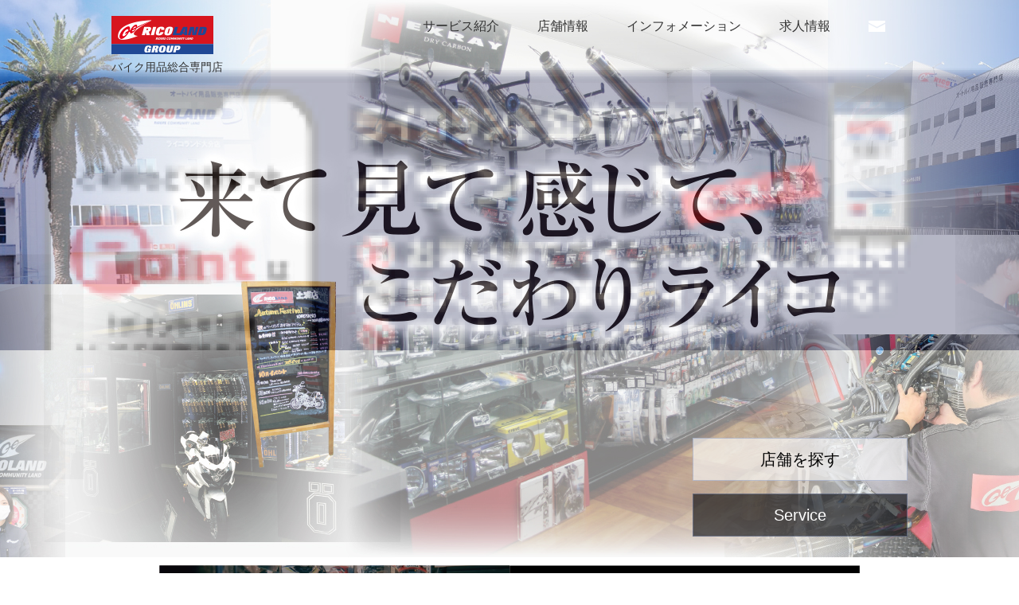

--- FILE ---
content_type: text/html; charset=UTF-8
request_url: http://www.ricoland.co.jp/
body_size: 4405
content:
<!DOCTYPE HTML>
<html lang="ja"><head prefix="og: http://ogp.me/ns# fb: http://ogp.me/ns/fb# article: http://ogp.me/ns/article#">
<meta charset="utf-8">
<meta http-equiv="X-UA-Compatible" content="IE=edge">
<title>ライコランドグループ「来て見て感じて、こだわりライコ」バイク用品総合専門店</title>
<script type="application/ld+json">
     {
            "@context": "https://schema.org",
            "@type": "WebSite",
            "name": "ライコランドグループ",
            "alternateName": ["ライコランド", "RICOLAND", "ricoland", "ricoland.co.jp"],
            "url": "https://www.ricoland.co.jp/"
            }
    </script>
<!-- Google tag (gtag.js) -->
<script async src="https://www.googletagmanager.com/gtag/js?id=G-P4TWW6ST1E"></script>
<script>
  window.dataLayer = window.dataLayer || [];
  function gtag(){dataLayer.push(arguments);}
  gtag('js', new Date());

  gtag('config', 'G-P4TWW6ST1E');
</script>
<!-- Google Tag Manager -->
<script>(function(w,d,s,l,i){w[l]=w[l]||[];w[l].push({'gtm.start':
new Date().getTime(),event:'gtm.js'});var f=d.getElementsByTagName(s)[0],
j=d.createElement(s),dl=l!='dataLayer'?'&l='+l:'';j.async=true;j.src=
'https://www.googletagmanager.com/gtm.js?id='+i+dl;f.parentNode.insertBefore(j,f);
})(window,document,'script','dataLayer','GTM-KGC5SMB');</script>
<!-- End Google Tag Manager -->
<meta name="description" content="バイク用品総合専門店ライコランドグループより、各店舗のご案内とイベント・キャンペーン情報などをご紹介。">
<meta name="keywords" content="ライコランド,RICOLAND,バイク用品,オートバイ用品,バイク車検,レンタルバイク,PIT">
<meta name="viewport" content="width=device-width,initial-scale=1,user-scalable=no">
<meta name="format-detection" content="telephone=no">
<meta property="og:type" content="website">
<meta property="og:title" content="ライコランドグループ「個性的だから面白い」バイク用品総合専門店">
<meta property="og:description" content="バイク用品総合専門店ライコランドグループより、各店舗のご案内とイベント・キャンペーン情報などをご紹介。">
<meta property="og:url" content="https://www.ricoland.co.jp/">
<meta property="og:image" content="http://ricoland.co.jp/ogp.png">
<meta property="og:site_name" content="ライコランドグループ">
<meta property="og:locale" content="ja_JP">
<link rel="canonical" href="https://www.ricoland.co.jp/index.html">
<link rel="shortcut icon" href="/favicon.ico">
<link rel="apple-touch-icon-precomposed" href="/common/img/apple_touch_icon.png">
<link rel="stylesheet" href="/common/css/base.css">
<link rel="stylesheet" href="/common/css/layout.css">
<link rel="stylesheet" href="/common/css/jquery.bxslider.css">
<link rel="stylesheet" href="/common/css/contents.css">
<link rel="stylesheet" href="/common/css/top.css?v=20230802">
<script src="/common/js/jquery.js"></script>
<script src="/common/js/jquery.cookie.js"></script>
<script src="/common/js/jquery.bxslider.min.js"></script>
<script src="/common/js/jquery.bgswitcher.js"></script>
<script src="/common/js/common.js"></script>
<script src="/common/js/top.js"></script>
<script src="/information/main_office_event_top.js"></script>
<script src="/common/js/analytics.js"></script>
</head>
<body id="top">
<!-- Google Tag Manager (noscript) -->
<noscript><iframe src="https://www.googletagmanager.com/ns.html?id=GTM-KGC5SMB"
height="0" width="0" style="display:none;visibility:hidden"></iframe></noscript>
<!-- End Google Tag Manager (noscript) -->
<div id="page">
	<div class="voiceGuide">
		<p>ページ内を移動するためのリンクです</p>
		<ul>
			<li><a href="#globalNavi">サイト内共通メニューに移動します</a></li>
			<li><a href="#main">ページ本文に移動します</a></li>
			<li><a href="#footer">フッター情報に移動します</a></li>
		</ul>
	</div>
	<header id="header">
		<p class="voiceGuide">ここからヘッダー情報になります。</p>
		<div id="headerInner">
			<div class="logoArea">
				<h1 class="logo"><a href="/">RICOLAND</a></h1>
				<p>バイク用品総合専門店</p>
			</div>
			<nav id="globalNavi">
				<ul>
					<li><a href="/service/"><span class="linkEffect">サービス紹介</span></a></li>
					<li><a href="/shop/"><span class="linkEffect">店舗情報</span></a></li>
					<li><a href="/information/"><span class="linkEffect">インフォメーション</span></a></li>
					<li><a href="/recruit/" target="_blank"><span class="linkEffect">求人情報</span></a></li>
					<li class="contact"><a href="/contact/">お問い合わせ</a></li>
				</ul>
			</nav>
		</div>
		<div id="overlay"></div>
		<div id="spNavi">
			<p class="menuSw"><a href="javascript:void(0);">メニュー</a></p>
			<div class="menuBody">
				<div class="menuList">
					<ul class="iconLinkList01">
						<li><a href="/service/">サービス紹介</a></li>
						<li><a href="/shop/">店舗情報</a></li>
						<li><a href="/information/">インフォメーション</a></li>
						<li><a href="/recruit/index_test.html" target="_blank">求人情報</a></li>
						<li><a href="/contact/">お問い合わせ</a></li>
					</ul>
				</div>
				<hr class="line01">
				<div class="closeWrap">
					<p id="closeLink"><a href="javascript:void(0);">閉じる</a></p>
				</div>
			</div>
		</div>
	</header>
	<main id="container">
		<p class="voiceGuide">ここから本文になります。</p>
		<div id="main">
			<div id="mainVisualArea">
				<div class="inner">
					<div class="mainLogoArea">
						<p class="logo"><a href="/">RICOLAND</a></p>
						<p class="caption">オートバイ用品と<br>パーツの大型専門店</p>
					</div>
					<p class="searchBtn"><a href="/shop/"><span class="linkEffect">店舗を探す</span></a></p>
					<p class="taxBtn"><a href="#service"><span class="linkEffect">Service</span></a></p>
				</div>
			</div>
<style>
  /* 共通 */
  .image-container {
    display: flex;
    justify-content: center;
    gap: 10px;
    padding-top: 10px;
    flex-wrap: wrap;
  }

  .image-container a {
    display: block;
  }

  .responsive-img {
    width: 440px;
    height: auto;
    display: block;   /* ← 重要 */
  }

  /* タブレット：2 + 2 */
  @media (max-width: 1024px) {
    .image-container {
      max-width: calc(440px * 2 + 10px);
      margin: 0 auto;
    }
  }

  /* スマホ：縦4段・中央 */
  @media (max-width: 600px) {
    .image-container {
      flex-direction: column;
      align-items: center;
    }

    .responsive-img {
      width: 50%;
      max-width: 440px;
      margin: 0 auto;   /* ← これが決定打 */
    }
  }
</style>

<div class="image-container">
  <a href="https://youtu.be/QPpKDSyush8?si=wDCijwCQo_dYIuEJ" target="_blank">
    <img src="img/CONCEPT_MOVE.png" class="responsive-img" alt="">
  </a>
  <a href="https://www.ricoland.co.jp/rs/" target="_blank">
    <img src="img/RICOLAND_SELECTION.png" class="responsive-img" alt="">
  </a>
  <a href="https://www.ricoland-motogearweb.shop/" target="_blank">
    <img src="img/MOTOGEARwithweb.png" class="responsive-img" alt="">
  </a>
  <a href="https://www.rakuten.co.jp/nankai-kyoto/" target="_blank">
    <img src="img/officialon-line_banner.png" class="responsive-img" alt="">
  </a>
</div>








				<div class="informationArea">

				<div class="inner">
					<h2 class="title"><img src="/img/index_ti03.png" alt="Information インフォメーション"></h2>
					<h3 class="shopInfoHeading">共通インフォメーション</h3>
					<div class="informationListWrap">
						<div id="information01" class="informationList">
						</div>
						<p class="informationBtn"><a href="/information/"><span class="linkEffect">もっと見る</span></a></p>
					</div>
				</div>
			</div>
			
            <div class="serviceArea">
				<div class="inner">
					<a name="service"></a><h2 class="title"><img src="/img/index_ti04.png" alt="Service サービス紹介"></h2>
					<ul class="serviceList01 equalHeight">
						<li><a href="/service/inspection.html">
							<p class="title"><span class="equalChildText"><span class="linkEffect">優れた作業実績の<br>ライコランド車検</span></span></p>
							<figure class="figure"><img src="/img/index_im01.jpg" alt="" width="250"></figure>
						</a></li>
						<li><a href="/service/maintenance.html">
							<p class="title"><span class="equalChildText"><span class="linkEffect">法定12ヶ月点検</span></span></p>
							<figure class="figure"><img src="/img/index_im02.jpg" alt="" width="250"></figure>
						</a></li>
						<li><a href="/service/pit.html">
							<p class="title"><span class="equalChildText"><span class="linkEffect">安心・安全のピットサービス</span></span></p>
							<figure class="figure"><img src="/img/index_im03.jpg" alt="" width="250"></figure>
						</a></li>
						<li><a href="/service/insurance.html">
							<p class="title"><span class="equalChildText"><span class="linkEffect">自賠責保険</span></span></p>
							<figure class="figure"><img src="/img/index_im13.jpg" alt="" width="250"></figure>
                  		</a></li></ul>
					<ul class="serviceList01 equalHeight">
						<li><a href="/service/app.html">
							<p class="title"><span class="equalChildText"><span class="linkEffect">ライコランド<br>公式アプリ</span></span></p>
							<figure class="figure"><img src="/img/index_im12.jpg" alt="" width="250"></figure>
						</a></li>						<li><a href="/tax_free/">
							<p class="title"><span class="equalChildText"><span class="linkEffect">免税店Tax Free</span></span></p>
							<figure class="figure"><img src="/img/top/index_tax.jpg" alt="" width="250"></figure>
						</a></li>
						<li><a href="/rental_bike/">
							<p class="title"><span class="equalChildText"><span class="linkEffect">レンタルバイク</span></span></p>
							<figure class="figure"><img src="/img/top/index_rental.jpg" alt="" width="250"></figure>
						</a></li>
						<li><a href="/cr-1/">
							<p class="title"><span class="equalChildText"><span class="linkEffect">本物のガラスコーティング<br>CR-1</span></span></p>
							<figure class="figure"><img src="/img/top/index_cr1.png" alt="" width="250"></figure>
						</a></li>
</ul>
					<ul class="serviceList01 equalHeight">
                       <li><a href="/information/2025/20250304-13906.html">
							<p class="title"><span class="equalChildText"><span class="linkEffect">より上質なサービスを<BR>SHOEIプレミアムショップ</span></span></p>
							<figure class="figure"><img src="/img/top/SHOEI PREMIUM SHOP.png" alt="" width="250"></figure>
						</a></li>
                       <li><a href="/shoei/">
							<p class="title"><span class="equalChildText"><span class="linkEffect">SHOEIテクニカルショップ</span></span></p>
							<figure class="figure"><img src="/img/top/index_shoei.jpg" alt="" width="250"></figure>
						</a></li>
                        <li><a href="/arai/">
							<p class="title"><span class="equalChildText"><span class="linkEffect">Araiプロショップ</span></span></p>
							<figure class="figure"><img src="/img/top/index_arai.jpg" alt="" width="250"></figure>
						</a></li>
						<li><a href="/kabuto/">
							<p class="title"><span class="equalChildText"><span class="linkEffect">Kabutoプロフィッティング<br>サービス</span></span></p>
							<figure class="figure"><img src="/img/top/index_kabuto.jpg" alt="" width="250"></figure>
						</a></li>
						
					</ul>
                    					<ul class="serviceList01 equalHeight">
						<li><a href="/nolan_5_star_shop/">
							<p class="title"><span class="equalChildText"><span class="linkEffect">NOLAN 5 STAR SHOP</span></span></p>
							<figure class="figure"><img src="/img/top/index_nolan.jpg" alt="" width="250"></figure>
						</a></li>
                       <li><a href="/hss/">
							<p class="title"><span class="equalChildText"><span class="linkEffect">ヘルメット・シャワー・<br>システム</span></span></p>
							<figure class="figure"><img src="/img/top/index_helmetshower.jpg" alt="" width="250"></figure>
						</a></li></ul>
					<dl class="serviceList02">
						<dt>&nbsp; </dt>
						<dd>
													<h2 class="extraLargeText bold">　</h2>
<div class="twoColumn01">
							<div class="col blockLink">
								<figure class="figure"><a href="https://recruit-kmc-group.com/"><img src="/img/index_im05_1.jpg" border="1" alt=""></a></figure>
							</div>
							<div class="col blockLink">
								<figure class="figure"><a href="https://www.ricoland.co.jp/contact/"><img src="/img/index_im06_1.jpg" border="1" alt=""></a></figure>
								<p class="iconLink01">&nbsp;</p>
				</div></div>
							<div class="oneColumn01">

<div class="col blockLink">
								<figure class="figure"><a href="https://www.ricoland.co.jp/information/2025/20250522-14370.html" target="_blank"><img src="/img/index_bn09.png" alt=""></a><br>
							</div>
					  </div>

								
							<div class="oneColumn01">

<div class="col blockLink">

								<figure class="figure"><a href="https://www.ricoland.co.jp/information/2025/20250925-14923.html" target="_blank"><img src="/img/index_bn10.png" alt=""></a><br>
							</div>
					  </div>

																
<div class="twoColumn01">
							<div class="col blockLink">
								<figure class="figure"><a href="http://harafactory.com/" target="_blank"><img src="/img/index_bn01_1.jpg" alt=""></a></figure>
				</div>
														<div class="col blockLink">
								<figure class="figure"><a href="https://milicohut.com/" target="_blank"><img src="/img/index_bn07_1.jpg" alt=""></a></figure>
                                </figure>
							</div>
					  </div>					
							<div class="oneColumn01">

<div class="col blockLink">

								<figure class="figure"><a href="https://www.ricoland.co.jp/information/2025/20250808-14715.html" target="_blank"><img src="/img/index_bn11.png" alt=""></a><br>
								  <br>
							</div>
					  </div>

				
						</dd>
					</dl>
				</div>
			</div>
			<div class="otherArea">
				<div class="inner">
				  <div class="aC">
						<ul class="otherLink02">
							<li style="width:100%"><a class="twitter-timeline" href="https://twitter.com/ricoland_group?ref_src=twsrc%5Etfw">Tweets by ricoland_group</a> <script async src="https://platform.twitter.com/widgets.js" charset="utf-8"></script> 
</li>
         					<li style="width:100%"><div id="fb-root"></div>
<script async defer crossorigin="anonymous" src="https://connect.facebook.net/ja_JP/sdk.js#xfbml=1&version=v16.0" nonce="gICC8vYD"></script><div class="fb-page" data-href="https://www.facebook.com/ricolandgroup/" data-show-posts="true" data-width="480" data-height="600" data-small-header="false" data-adapt-container-width="true" data-hide-cover="false" data-show-facepile="false"><blockquote cite="https://www.facebook.com/ricolandgroup/" class="fb-xfbml-parse-ignore"><a href="https://www.facebook.com/ricolandgroup/">オートバイ用品とパーツの専門店　ライコランドグループ</a></blockquote></div></li>
						</ul>
				  </div
				></div>
			</div>
		</div>
	</main>
	<footer id="footer">
		<p class="voiceGuide">ここからフッター情報になります。</p>
		<p id="pageTopBtn"><a href="#page">ページ上部へ戻る</a></p>
		<div id="footerInner">
			<ul class="utilityLink">
				<li><a href="/privacy/">個人情報保護方針</a></li>
			</ul>
			<small id="copyright">Copyright &copy; RICOLAND All Rights Reserved.</small>
		</div>
	</footer>
	<p class="voiceGuide">ページの終わりになります。</p>
</div>
</body>
</html>


--- FILE ---
content_type: text/css
request_url: http://www.ricoland.co.jp/common/css/base.css
body_size: 2558
content:
@charset "utf-8";
/*=================================
	reset
================================ */
html, body, div, span, object, iframe,
h1, h2, h3, h4, h5, h6, p, blockquote, pre,
abbr, address, cite, code,
del, dfn, em, img, ins, kbd, q, samp,
small, strong, sub, sup, var,
b, i,
dl, dt, dd, ol, ul, li,
fieldset, form, label, legend,
table, caption, tbody, tfoot, thead, tr, th, td,
article, aside, canvas, details, figcaption, figure, 
footer, header, hgroup, menu, nav, section, summary,
time, mark, audio, video, main {
	margin:0;
	padding:0;
	border:0;
	outline:0;
	font-weight:normal;
	font-size:100%;
	vertical-align:baseline;
	background:transparent;
}
body {
	line-height:1;
}
article,aside,details,figcaption,figure,
footer,header,hgroup,menu,nav,section,main { 
	display:block;
}
ul,ol {
	list-style:none;
}
blockquote, q {
	quotes:none;
}
blockquote:before, blockquote:after,
q:before, q:after {
	content:'';
	content:none;
}
a {
	margin:0;
	padding:0;
	font-size:100%;
	vertical-align:baseline;
	background:transparent;
}
ins {
	background-color:#ff9;
	color:#000;
	text-decoration:none;
}
mark {
	background-color:#ff9;
	color:#000; 
	font-style:italic;
	font-weight:bold;
}
del {
	text-decoration:line-through;
}
abbr[title], dfn[title] {
	border-bottom:1px dotted;
	cursor:help;
}
table {
	border-collapse:collapse;
	border-spacing:0;
}
input, select {
	vertical-align:middle;
	outline:none;
	border-radius:0;
	/*-webkit-appearance: none;*/
}
textarea {
	outline:none;
}
strong,strong span {
	font-weight:bold;
}
em {
	font-style:normal;
}
hr {
	display:none;
}

/*=================================
	base
================================ */
/* common */
html {
	overflow-x: hidden;
	font-size:62.5%; /* 10px = 1rem */
	-webkit-text-size-adjust:100%;
	-ms-text-size-adjust:100%;
	-webkit-box-sizing:border-box;
	-moz-box-sizing:border-box;
	box-sizing:border-box;
}
*,*:before,*:after {
	-webkit-box-sizing:inherit;
	-moz-box-sizing:inherit;
	box-sizing:inherit;
}
body {
	position:relative;
	overflow-x:hidden;
	font-size:14px;
	font-size:1.4rem;
	font-family:"ヒラギノ角ゴ Pro W3","Hiragino Kaku Gothic Pro","HiraKakuPro-W3","メイリオ",Meiryo,"ＭＳ Ｐゴシック","MS PGothic",sans-serif;
	line-height:1.6;
	color:#333333;
}
input, textarea, select, option, optgroup, button {
	font-size:14px;
	font-size:1.4rem;
	font-family:"ヒラギノ角ゴ Pro W3","Hiragino Kaku Gothic Pro","HiraKakuPro-W3","メイリオ",Meiryo,"ＭＳ Ｐゴシック","MS PGothic",sans-serif;
	line-height:1.4;
	color:#333333;
}
img {
	line-height:1;
	vertical-align:bottom;
}
p {margin-top:20px;}
.pcInline {display:inline;}
.spInline {display:none !important;}
.pcBlock {display:block;}
.spBlock {display:none !important;}

@media only screen and (max-width: 640px) {
	body {
		font-size:12px;
		font-size:1.2rem;
		line-height:1.5;
	}
	input, textarea, select, option, optgroup, button {
		font-size:12px;
		font-size:1.2rem;
		line-height:1.3;
	}
	body.modalOpen {
		overflow:hidden;
	}
	img {
		max-width:100%;
		height:auto;
		width/***/:auto;
	}
	p {margin-top:15px;}
	.pcInline {display:none !important;}
	.spInline {display:inline;}
	.pcBlock {display:none !important;}
	.spBlock {display:block;}
}

/* link */
a {
	color:#000000;
	text-decoration:underline;
	transition-property:all;
	transition-duration:0.2s;
}
a img {
	transition-property:all;
	transition-duration:0.2s;
}
a:visited {
	color:#666666;
}
a:hover {
	color:#000000;
	text-decoration:none;
}
a:hover img {
	-ms-filter:"alpha(opacity=70)";
	filter:alpha(opacity=70);
	opacity:0.7;
}
.blockLink {
	cursor: pointer;
}
.blockLink img {
	transition-property:all;
	transition-duration:0.2s;
}
.blockLink:hover img {
	-ms-filter:"alpha(opacity=70)";
	filter:alpha(opacity=70);
	opacity:0.7;
}

/* txt */
sub {
	vertical-align:bottom;
	font-size:10px;
	font-size:1rem;
}
sup {
	vertical-align:top;
	font-size:10px;
	font-size:1rem;
}
.outlineText {
	display:none;
}
.extraLargeText {
	font-size:18px;
	font-size:1.8rem;
}
.largeText {
	font-size:16px;
	font-size:1.6rem;
}
.smallText {
	font-size:12px;
	font-size:1.2rem;
}
.extraSmallText {
	font-size:10px;
	font-size:1.0rem;
}
@media only screen and (max-width: 640px) {
	.extraLargeText {
		font-size:16px;
		font-size:1.6rem;
	}
	.largeText {
		font-size:14px;
		font-size:1.4rem;
	}
	.smallText {
		font-size:10px;
		font-size:1.0rem;
	}
	.extraSmallText {
		font-size:8px;
		font-size:0.8rem;
	}
}

/* margin-top */
.mt0 {margin-top:0 !important;}.mt5 {margin-top:5px !important;}.mt10 {margin-top:10px !important;}.mt20 {margin-top:20px !important;}.mt30 {margin-top:30px !important;}.mt40 {margin-top:40px !important;}.mt50 {margin-top:50px !important;}

/* margin-bottom */
.mb0 {margin-bottom:0 !important;}.mb5 {margin-bottom:5px !important; }.mb10 {margin-bottom:10px !important;}.mb20 {margin-bottom:20px !important;}.mb30 {margin-bottom:30px !important;}.mb40 {margin-bottom:40px !important;}.mb50 {margin-bottom:50px !important;}

/* padding-top */
.pt0 {padding-top:0 !important;}.pt5 {padding-top:5px !important;}.pt10 {padding-top:10px !important;}.pt20 {padding-top:20px !important;}.pt30 {padding-top:30px !important;}.pt40 {padding-top:40px !important;}.pt50 {padding-top:50px !important;}

/* padding-bottom */
.pb0 {padding-bottom:0 !important;}.pb5 {padding-bottom:5px !important; }.pb10 {padding-bottom:10px !important;}.pb20 {padding-bottom:20px !important;}.pb30 {padding-bottom:30px !important;}.pb40 {padding-bottom:40px !important;}.pb50 {padding-bottom:50px !important;}

/* text-align */
.aL {text-align:left !important;}.aC {text-align:center !important;}.aR {text-align:right !important;}

/* vertical-align */
.vT {vertical-align:text-top !important;}.vB {vertical-align:text-bottom !important;}.vM {vertical-align:middle !important;}

/* width */
.wAuto {width:auto !important;}

.w100px {width:100px !important;}.w200px {width:200px !important;}.w300px {width:300px !important;}.w400px {width:400px !important;}.w500px {width:500px !important;}

.w001per {width:1% !important;}.w002per {width:2% !important;}.w003per {width:3% !important;}.w004per {width:4% !important;}.w005per {width:5% !important;}.w006per {width:6% !important;}.w007per {width:7% !important;}.w008per {width:8% !important;}.w009per {width:9% !important;}.w010per {width:10% !important;}.w011per {width:11% !important;}.w012per {width:12% !important;}.w013per {width:13% !important;}.w014per {width:14% !important;}.w015per {width:15% !important;}.w016per {width:16% !important;}.w017per {width:17% !important;}.w018per {width:18% !important;}.w019per {width:19% !important;}.w020per {width:20% !important;}.w021per {width:21% !important;}.w022per {width:22% !important;}.w023per {width:23% !important;}.w024per {width:24% !important;}.w025per {width:25% !important;}.w026per {width:26% !important;}.w027per {width:27% !important;}.w028per {width:28% !important;}.w029per {width:29% !important;}.w030per {width:30% !important;}.w031per {width:31% !important;}.w032per {width:32% !important;}.w033per {width:33% !important;}.w034per {width:34% !important;}.w035per {width:35% !important;}.w036per {width:36% !important;}.w037per {width:37% !important;}.w038per {width:38% !important;}.w039per {width:39% !important;}.w040per {width:40% !important;}.w041per {width:41% !important;}.w042per {width:42% !important;}.w043per {width:43% !important;}.w044per {width:44% !important;}.w045per {width:45% !important;}.w046per {width:46% !important;}.w047per {width:47% !important;}.w048per {width:48% !important;}.w049per {width:49% !important;}.w050per {width:50% !important;}.w051per {width:51% !important;}.w052per {width:52% !important;}.w053per {width:53% !important;}.w054per {width:54% !important;}.w055per {width:55% !important;}.w056per {width:56% !important;}.w057per {width:57% !important;}.w058per {width:58% !important;}.w059per {width:59% !important;}.w060per {width:60% !important;}.w061per {width:61% !important;}.w062per {width:62% !important;}.w063per {width:63% !important;}.w064per {width:64% !important;}.w065per {width:65% !important;}.w066per {width:66% !important;}.w067per {width:67% !important;}.w068per {width:68% !important;}.w069per {width:69% !important;}.w070per {width:70% !important;}.w071per {width:71% !important;}.w072per {width:72% !important;}.w073per {width:73% !important;}.w074per {width:74% !important;}.w075per {width:75% !important;}.w076per {width:76% !important;}.w077per {width:77% !important;}.w078per {width:78% !important;}.w079per {width:79% !important;}.w080per {width:80% !important;}.w081per {width:81% !important;}.w082per {width:82% !important;}.w083per {width:83% !important;}.w084per {width:84% !important;}.w085per {width:85% !important;}.w086per {width:86% !important;}.w087per {width:87% !important;}.w088per {width:88% !important;}.w089per {width:89% !important;}.w090per {width:90% !important;}.w091per {width:91% !important;}.w092per {width:92% !important;}.w093per {width:93% !important;}.w094per {width:94% !important;}.w095per {width:95% !important;}.w096per {width:96% !important;}.w097per {width:97% !important;}.w098per {width:98% !important;}.w099per {width:99% !important;}.w100per {width:100% !important;}

/* androidTbLayout */
body.androidTbLayout * {
	max-height: 999999px;
}

/* for Talking Browser */
.voiceGuide {
	position: absolute;
	overflow: hidden;
	top: 0px;
	left: 0px;
	width: 1px;
	height:1px;
}

@media print {
	body {
		overflow: visible;
	}
	#page {
		width: 1000px;
	}
}

--- FILE ---
content_type: text/css
request_url: http://www.ricoland.co.jp/common/css/layout.css
body_size: 2699
content:
@charset "utf-8";
/*=================================
	header
================================ */
#header {
	width: 100%;
	background: #1c1a19;
}
@media print {
	#header {
		display: none;
	}
}
#header.fixed {
	position: fixed;
	left: 0;
	width: 100%;
	z-index: 100;
}
#header #headerInner {
	display: -webkit-flex;
	display: flex;
	-webkit-align-items: center;
	align-items: center;
	max-width: 1000px;
	margin: 0 auto;
	padding: 25px 0 27px;
}
#header.fixed #headerInner {
	padding: 9px 0 14px;
}
#header .logo {
	width: 128px;
	height: 48px;
	margin-right: auto;
	background: url(/common/img/header_logo02.png) no-repeat 0 0;
	text-indent: -9999px;
}
#header .logo a {
	display: block;
	width: 128px;
	height: 48px;
}
#header.fixed #globalNavi {
	margin-left: auto;
}
#header #globalNavi ul {
	display: -webkit-flex;
	display: flex;
	-webkit-align-items: center;
	align-items: center;
}
#header #globalNavi ul li {
	margin-right: 48px;
}
#header #globalNavi ul li.contact {
	width: 21px;
	height: 14px;
	margin-right: 28px;
	background: url(/common/img/header_im01.png) no-repeat 0 0;
	text-indent: -9999px;
}
#header #globalNavi ul li a {
	color: #ffffff;
	font-size: 17px;
	font-size: 1.7rem;
	text-decoration: none;
	font-weight: bold;
}
#header.fixed #globalNavi ul li a {
	font-weight: normal;
}
#header #globalNavi ul li a .linkEffect:after {
	background-color: #ffffff;
}
#header #globalNavi ul li a:hover .linkEffect:after {
}

#header #globalNavi ul li.contact a {
	display: block;
}
#header #globalNavi ul li a:hover {
	text-decoration: underline;
}
#header #spNavi {
	display: none;
}

/* Top header */
body#top #header {
	position: fixed;
	top 0;
	left: 0;
	width: 100%;
	z-index: 100;
	background: none;
}
body#top #header.fixed {
	background: #1c1a19;
}
body#top #header #headerInner {
	display: -webkit-flex;
	display: flex;
	-webkit-align-items: flex-start;
	align-items: flex-start;
	max-width: 1000px;
	margin: 0 auto;
	padding: 20px 0 0;
}
body#top #header.fixed #headerInner {
	padding: 15px 0;
}
body#top #header .logoArea {
	width: 295px;
	height: 111px;
	margin-right: auto;
}
body#top #header.fixed .logoArea {
	position: fixed;
	top: 0;
}
body#top #header.fixed .logoArea {
	width: 128px;
	height: 48px;
}
body#top #header .logoArea .logo {
	width: 128px;
	height: 48px;
	background: url(/common/img/header_logo02.png) no-repeat 0 0;
}
body#top #header.fixed .logoArea .logo {
	width: 128px;
	height: 48px;
	background: url(/common/img/header_logo02.png) no-repeat 0 0;
	text-indent: -9999px;
}
body#top #header .logoArea .logo a {
	display: block;
	width: 128px;
	height: 48px;
}
body#top #header .logoArea .logo + p {
	margin-top: 5px;
	color: #333333;
}
body#top #header.fixed .logoArea .logo + p {
	display: none;
}
body#top #header #globalNavi ul li a {
	color: #333333;
	font-size: 16px;
	font-size: 1.6rem;
	text-decoration: none;
	font-weight: normal;
}
body#top #header.fixed #globalNavi ul li a {
	color: #ffffff;
	font-size: 17px;
	font-size: 1.7rem;
}

/* Shop header */
body#shop #header #headerInner {
	position: relative;
	-webkit-align-items: center;
	align-items: center;
	padding: 24px 0 25px;
}
body#shop #header.fixed #headerInner {
	padding: 23px 0 27px;
}
body#shop #header .logo {
	margin-right: 0;
}
body#shop #header.fixed .logo {
	position: inherit;
}
body#shop #header .shopName {
	padding-left: 19px;
	color: #ffffff;
	font-size: 16px;
	font-size: 1.6rem;
	line-height: 1.2;
}
body#shop #header .shopName a {
	color: #ffffff;
	text-decoration: none;
}
body#shop #header .shopName span {
	display: block;
	font-size: 24px;
	font-size: 2.4rem;
}
body#shop #header .shopContactWrap {
	margin-left: auto;
}
body#shop #header .utilityLink {
	position: absolute;
	top: 0;
	right: 0;
	display: -webkit-flex;
	display: flex;
	-webkit-align-items: center;
	align-items: center;
	width: 314px;
	height: 30px;
	padding-left: 37px;
	background: url(/common/img/header_bg02.png) no-repeat 0 0;
}
body#shop #header .utilityLink li {
	padding-left: 15px;
	background: url(/common/img/com_ic27.png) no-repeat 0 0.3em;
}
body#shop #header .utilityLink li:first-child {
	margin-right: 25px;
}
body#shop #header .utilityLink li a {
	color: #ffffff;
	font-size: 13px;
	font-size: 1.3rem;
	text-decoration: none;
}
body#shop #header .utilityLink li a .linkEffect:after {
	background-color: #ffffff;
}
body#shop #header .utilityLink li a:hover .linkEffect:after {
	width: 100%;
}
body#shop #header .shopContact {
	display: -webkit-flex;
	display: flex;
	-webkit-align-items: center;
	align-items: center;
}
body#shop #header .shopContact .time {
	margin-top: 0;
	color: #cccccc;
	font-size: 12px;
	font-size: 1.2rem;
}
body#shop #header .shopContact .tel {
	margin: 0 0 0 10px;
	padding-left: 25px;
	background: url(/common/img/com_ic12.png) no-repeat 0 0.4em;
	background-size: 16px 22px;
	font-size: 28px;
	font-size: 2.8rem;
}
body#shop #header .shopContact .tel a {
	color: #ffffff;
	text-decoration: none;
	cursor: default;
}
body#shop #header #headerNavi {
	background: url(/common/img/com_bg06.png) no-repeat 50% 100%;
}
body#shop #header #shopNavi {
	background: url(/common/img/header_bg01.png) no-repeat 50% 0;
}
body#shop #header.fixed #shopNavi {
	background: url(/common/img/header_bg01_02.png) no-repeat 50% 0;
}
body#shop #header #shopNavi ul {
	display: -webkit-flex;
	display: flex;
	-webkit-align-items: center;
	align-items: center;
	max-width: 1000px;
	margin: 0 auto;
}
body#shop #header #shopNavi ul li {
	display: table;
	width: 25%;
	background: url(/common/img/com_bg04.png) no-repeat 100% 50%;
}
body#shop #header #shopNavi ul li:last-child {
	background: none;
}
body#shop #header #shopNavi ul li * {
	color: #ffffff;
	font-size: 16px;
	font-size: 1.6rem;
	font-weight: bold;
	text-decoration: none;
}
body#shop #header #shopNavi ul li a {
	display: table-cell;
	height: 72px;
	text-align: center;
	vertical-align: middle;
}
body#shop #header #shopNavi ul li a .linkEffect:after {
	background-color: #ffffff;
}
body#shop #header #shopNavi ul li a:hover .linkEffect:after {
	width: 100%;
}


/*=================================
	footer
================================ */
#footer {
	width: 100%;
	background: #1c1a19;
}
#footer #footerInner {
	display: -webkit-flex;
	display: flex;
	-webkit-align-items: center;
	align-items: center;
	max-width: 1000px;
	margin: 0 auto;
	padding: 25px 0 25px;
}
#footer #pageTopBtn {
	display: none;
	position: fixed;
	bottom: 20px;
	right: 20px;
	text-indent: -9999px;
}
#footer #pageTopBtn a {
	display: block;
	width: 60px;
	height: 60px;
	background: #1c1a19 url(/common/img/footer_ic01.png) no-repeat 50% 50%;
	border: solid 1px #8e8d8c;
	transition-property:all;
	transition-duration:0.2s;
}
#footer #pageTopBtn a:hover {
	-ms-filter:"alpha(opacity=70)";
	filter:alpha(opacity=70);
	opacity:0.7;
}
#footer .utilityLink {
	margin-right: auto;
}
#footer .utilityLink li {
	padding-left: 16px;
	background: url(/common/img/footer_ic02.png) no-repeat 0 50%;
}
#footer .utilityLink li a {
	color: #ffffff;
	text-decoration: none;
}
#footer .utilityLink li a[target="_blank"]:after {
	display: inline-block;
	width: 10px;
	height: 10px;
	margin-left: 9px;
	background: url(/common/img/footer_ic03.png) no-repeat 0 0;
	content: "";
}
#footer .utilityLink a:hover {
	text-decoration: underline;
}
#footer #copyright {
	color: #ffffff;
	font-size: 12px;
	font-size: 1.2rem;
}


/*=================================
	topicPathArea
================================ */
#topicPathArea {
	overflow: hidden;
	width: 100%;
}
#topicPathArea .topicPathList {
	display: -webkit-flex;
	display: flex;
	-webkit-align-items: center;
	align-items: center;
	max-width: 1000px;
	margin: 15px auto 0;
}
#topicPathArea .topicPathList li {
	font-size: 12px;
	font-size: 1.2rem;
	line-height: 1.1;
}
#topicPathArea .topicPathList li:after {
	margin: 0 4px;
	content: "/";
}
#topicPathArea .topicPathList li:last-child:after {
	display: none;
}
#topicPathArea .topicPathList li a {
	text-decoration: none;
}
#topicPathArea .topicPathList li a:hover {
	text-decoration: underline;
}
#topicPathArea .topicPathList li:last-child a:hover {
	text-decoration: none;
	cursor: default;
}


/*=================================
	container
================================ */
#container {
	width: 100%;
}
#main {
	max-width: 1000px;
	margin: 0 auto;
}
body#top #main {
	position: relative;
	max-width: 100%;
	padding-bottom: 100px;
}
body#contact #main {
	padding-bottom: 100px;
}



@media only screen and (max-width: 640px) {

	/*=================================
		header
	================================ */
	#header {
		width: 100%;
		background: #1c1a19;
	}
	#header.fixed {
		position: fixed;
		left: 0;
		width: 100%;
		z-index: 100;
	}
	#header #headerInner {
		position: relative;
		display: block;
		max-width: 100%;
		margin: 0 auto;
		padding: 19px 0 18px 10px;
	}
	#header.fixed #headerInner {
		position: relative;
		padding: 19px 0 18px 10px;
	}
	#header .logo {
		width: 48px;
		height: 18px;
		margin-right: auto;
		background: url(/common/img/header_logo01.png) no-repeat 0 0;
		background-size: 48px 18px;
		text-indent: -9999px;
	}
	#header.fixed .logo {
		position: inherit;
		top: auto;
	}
	#header .logo a {
		display: block;
		width: 48px;
		height: 18px;
	}
	#header #globalNavi {
		display: none;
	}
	#overlay {
		position: fixed;
		display: none;
		width: 100%;
		height: 100%;
		background: rgba(0,0,0,0.75);
		z-index: 110;
	}
	#header #spNavi {
		display: block;
	}
	#header #spNavi .menuSw {
		position: absolute;
		top: 0;
		right: 0;
		margin: 0;
		z-index: 120;
	}
	#header #spNavi .menuSw a {
		display: block;
		width: 50px;
		height: 55px;
		background: url(/common/img/header_ic01_sp.png) no-repeat 50% 50%;
		background-size: 20px 17px;
		text-indent: -9999px;
	}
	#header #spNavi .menuSw.on a {
		background: #ffffff url(/common/img/header_ic02_sp.png) no-repeat 50% 50%;
		background-size: 15px 15px;
	}
	#header #spNavi .menuBody {
		overflow-y: scroll;
		display: none;
		position: absolute;
		top: 55px;
		width: 100%;
		background: #ffffff;
		z-index: 120;
	}
	#header #spNavi .menuBody .menuList {
		padding: 10px 15px;
	}
	#header #spNavi .menuBody .menuList .iconLinkList01 li {
		font-size: 15px;
		font-size: 1.5rem;
	}
	#header #spNavi .menuBody .menuList .iconLinkList01 li a {
		padding-left: 15px;
	}
	#header #spNavi .menuBody * {
		text-decoration: none;
	}
	#header #spNavi .menuBody .iconLink01 {
		padding: 0 15px 10px;
		font-size: 15px;
		font-size: 1.5rem;
	}
	#header #spNavi .menuBody .shopMenu {
		display: table;
		border-top: solid 1px #333333;
		border-bottom: solid 1px #333333;
	}
	#header #spNavi .menuBody .shopMenu li {
		display: table-cell;
		width: 33%;
		padding: 5px 10px;
		border-left: solid 1px #333333;
		text-align: center;
		vertical-align: middle;
	}
	#header #spNavi .menuBody .shopMenu li:first-child {
		border-left: none;
	}
	#header #spNavi .menuBody .shopMenu li a {
		display: block;
		line-height: 1.3;
	}
	#header #spNavi .menuBody .contactWrap {
		padding: 0 15px;
	}
	#header #spNavi .menuBody .contact {
		margin-top: 15px;
		text-align: center;
	}
	#header #spNavi .menuBody .contact dt {
		font-size: 14px;
		font-size: 1.4rem;
		font-weight: bold;
	}
	#header #spNavi .menuBody .contact dd .note {
		margin-top: 5px;
		font-size: 9px;
		font-size: 0.9rem;
	}
	#header #spNavi .menuBody .contact dd .telBtn,
	#header #spNavi .menuBody .contact dd .mailBtn {
		margin-top: 5px;
	}
	#header #spNavi .menuBody .contact dd .telBtn a,
	#header #spNavi .menuBody .contact dd .mailBtn a {
		display: inline-block;
		width: 100%;
		padding: 10px 10px;
		background: #1e1917;
		font-size: 15px;
		font-size: 1.5rem;
		color: #ffffff;
	}
	#header #spNavi .menuBody .contact dd .telBtn a:before {
		display: inline-block;
		width: 13px;
		height: 18px;
		margin: 0 5px 0 0;
		background: url(/common/img/com_ic12.png) no-repeat 0 0;
		background-size: 13px 18px;
		vertical-align: middle;
		content: "";
	}
	#header #spNavi .menuBody .contact dd .mailBtn a:before {
		display: inline-block;
		width: 15px;
		height: 10px;
		margin: 0 9px 2px 0;
		background: url(/common/img/com_ic14.png) no-repeat 0 0;
		background-size: 15px 10px;
		vertical-align: middle;
		content: "";
	}
	#header #spNavi .menuBody .contact dd .mailBtn a:after {
		display: inline-block;
		width: 15px;
		height: 10px;
		margin: 0 0 0 5px;
		background: url(/common/img/com_ic10.png) no-repeat 0 0;
		background-size: 10px 10px;
		vertical-align: middle;
		content: "";
	}
	#header #spNavi .menuBody .closeWrap {
		padding: 0 15px 20px;
	}
	#header #spNavi .menuBody .closeWrap .twoColType li {
		margin-right: 0;
		width: 47%;
	}
	#header #spNavi .menuBody .closeWrap .twoColType li:last-child {
		margin-left: auto;
	}
	#header #spNavi .menuBody .closeWrap .twoColType li a {
		padding: 7px 5px;
	}
	#header #spNavi .menuBody .closeWrap #closeLink {
		margin-top: 20px;
		text-align: center;
	}
	#header #spNavi .menuBody .closeWrap #closeLink a:before {
		display: inline-block;
		width: 10px;
		height: 10px;
		margin: 0 7px 0 0;
		background: url(/common/img/com_ic09.png) no-repeat 0 0;
		background-size: 10px 10px;
		vertical-align: middle;
		content: "";
	}

	/* Top header */
	body#top #header {
		width: 100%;
		z-index: 100;
		background: none;
	}
	body#top #header #headerInner {
		display: block;
		max-width: 100%;
		margin: 0 auto;
		padding: 0;
	}
	body#top #header.fixed #headerInner {
		padding: 0;
		background: none;
	}
	body#top #header .logoArea {
		position: absolute;
		top: 240px;
		left: 50%;
		display: -webkit-flex;
		display: flex;
		-webkit-align-items: center;
		align-items: center;
		width: auto;
		height: auto;
		margin: 0 0 0 -80px;
	}
	body#top #header .logoArea {
		display: none;
	}

	/* Shop header */
	body#shop #header #headerInner {
		display: -webkit-flex;
		display: flex;
		-webkit-align-items: center;
		align-items: center;
		padding: 18px 0 19px 10px;
	}
	body#shop #header.fixed #headerInner {
		padding: 18px 0 19px;
	}
	body#shop #header .logo {
		width: 48px;
		height: 18px;
		margin-right: 15px;
		background: url(/common/img/header_logo01.png) no-repeat 0 0;
		background-size: 48px 18px;
	}
	body#shop #header .logo a {
		width: 48px;
		height: 18px;
	}
	body#shop #header .shopName {
		padding-left: 15px;
		color: #ffffff;
		font-size: 12px;
		font-size: 1.2rem;
		line-height: 1.2;
	}
	body#shop #header .shopName a {
		color: #ffffff;
		text-decoration: none;
	}
	body#shop #header .shopName span {
		display: block;
		font-size: 14px;
		font-size: 1.4rem;
		font-weight: bold;
	}
	body#shop #header .shopContactWrap,
	body#shop #header .utilityLink,
	body#shop #header .shopContact {
		display: none;
	}
	body#shop #header #shopNavi {
		display: none;
	}


	/*=================================
		footer
	================================ */
	#footer {
		width: 100%;
		background: #1c1a19;
	}
	#footer #footerInner {
		display: block;
		max-width: 100%;
		margin: 0 auto;
		padding: 20px 15px;
	}
	#footer #pageTopBtn {
		display: none;
		position: fixed;
		bottom: 15px;
		right: 0;
		text-indent: -9999px;
	}
	#footer #pageTopBtn a {
		display: block;
		width: 45px;
		height: 45px;
		background: #8d8d8d url(/common/img/footer_ic01_sp.png) no-repeat 50% 50%;
		background-size: 15px 8px;
		border: none;
		transition-property:all;
		transition-duration:0.2s;
	}
	#footer .utilityLink {
		margin-right: auto;
	}
	#footer .utilityLink li {
		padding-left: 11px;
		background: url(/common/img/footer_ic02.png) no-repeat 1px 50%;
		background-size: 4px 7px;
	}
	#footer .utilityLink li a[target="_blank"]:after {
		display: inline-block;
		width: 9px;
		height: 9px;
		margin-left: 5px;
		background: url(/common/img/footer_ic03.png) no-repeat 0 0;
		background-size: 9px 9px;
		content: "";
	}
	#footer #copyright {
		margin-top: 5px;
		color: #ffffff;
		font-size: 10px;
		font-size: 1.0rem;
	}


	/*=================================
		topicPathArea
	================================ */
	#topicPathArea {
		display: none;
	}


	/*=================================
		container
	================================ */
	#main {
		max-width: 100%;
		margin: 0 auto;
	}
	body#top #main {
		padding-bottom: 50px;
	}
	body#contact #main {
		padding-bottom: 50px;
	}
	section {
		padding: 0 15px;
	}
	section section {
		padding: 0;
	}

}


--- FILE ---
content_type: text/css
request_url: http://www.ricoland.co.jp/common/css/contents.css
body_size: 15021
content:
@charset "utf-8";
/*=================================
	Heading
================================ */
.heading02 *,
.heading03 *,
.heading04 *,
.heading05 * {
	color: #000000;
}
.heading04 + p {
	margin-top: 0;
}
.heading05 + p {
	margin-top: 10px;
}

/* heading01
-------------------------------- */
.heading01 {
	margin-top: 25px;
	font-size: 32px;
	font-size: 3.2rem;
}
.heading01 a.heading01Link {
	position: relative;
	display: inline-block;
	min-width: 190px;
	margin-left: 19px;
	padding: 7px 30px;
	background-color: #ffffff;
	background-image: url(/common/img/com_ic01.png);
	background-size: 5px 8px;
	background-repeat: no-repeat;
	background-position: 15px 50%;
	border: solid 1px #585858;
	font-size: 14px;
	font-size: 1.4rem;
	text-align: center;
	text-decoration: none;
	vertical-align: middle;
}
.heading01 a.heading01Link:hover {
	background-color: #f1f1f1;
}

/* heading02
-------------------------------- */
.heading02 {
	margin-top: 55px;
	font-size: 27px;
	font-size: 2.7rem;
	text-align: center;
}
.heading02 a {
	text-decoration: none;
}
.heading02 a:before {
	display: inline-block;
	width: 9px;
	height: 16px;
	margin: 0 11px 4px 0;
	background: url(/common/img/com_ic01.png) no-repeat 0 0;
	vertical-align: middle;
	content: "";
}
.heading02 a:hover {
	text-decoration: underline;
}

/* heading03
-------------------------------- */
.heading03 {
	margin-top: 40px;
	padding: 7px 20px;
	background: #f6f6f6;
	font-size: 24px;
	font-size: 2.4rem;
}
.heading03 .subTitle {
	display: block;
	margin-bottom: -6px;
	font-size: 13px;
	font-size: 1.3rem;
}

/* heading04
-------------------------------- */
.heading04 {
	position: relative;
	margin-top: 35px;
	padding: 13px 0;
	border-top: solid 2px #231815;
	font-size: 21px;
	font-size: 2.1rem;
}
.heading04:before {
	position: absolute;
	top: 1px;
	width: 100%;
	height: 1px;
	background: #231815;
	content: "";
}

/* heading05
-------------------------------- */
.heading05 {
	margin-top: 25px;
	font-size: 18px;
	font-size: 1.8rem;
}


/*=================================
	Text
================================ */

/* text decoration
-------------------------------- */
.bold {
	font-weight: bold;
}
.textColor01 {
	color: #e6001a;
}

/* leadText
-------------------------------- */
.leadText01 {
	color: #000000;
	font-size: 20px;
	font-size: 2.0rem;
}
.leadText02 {
	color: #c7133a;
	font-size: 22px;
	font-size: 2.2rem;
}
.leadText03 {
	color: #000000;
	font-size: 24px;
	font-size: 2.4rem;
}

/* textIndent
-------------------------------- */
p.textIndent {
	padding-left:2.6em;
	text-indent:-2.6em;
}


/*=================================
	List
================================ */

/* noteList
-------------------------------- */
.noteList01 {
	padding: 0;
	list-style: none;
}
.noteList01 li {
	list-style: none;
}
.noteList01 {
	margin-top: 20px;
}
li > .noteList01 {
	margin-top: 5px;
}
.noteList01 > li {
	margin-top: 5px;
	padding-left: 1.5em;
	text-indent: -1.5em;
}
.noteList01 > li:before {
	margin-right: 0.5em;
	content: "※";
}
.noteList01 > li:first-child {
	margin-top: 0;
}

/* noteNumList
-------------------------------- */
.noteNumList01 {
	padding: 0;
	list-style: none;
}
.noteNumList01 li {
	list-style: none;
}
.noteNumList01 {
	margin-top: 20px;
	counter-reset: noteNumList01;
}
li > .noteNumList01 {
	margin-top: 5px;
}
.noteNumList01 > li {
	margin-top: 5px;
	padding-left: 2.0em;
	text-indent: -2.0em;
}
.noteNumList01 > li:nth-child(n+10) {
	padding-left: 2.5em;
	text-indent: -2.5em;
}
.noteNumList01 > li:before {
	margin-right: 0.5em;
	counter-increment: noteNumList01;
	content: "※" counter(noteNumList01);
}
.noteNumList01 > li:first-child {
	margin-top: 0;
}

/* iconList
-------------------------------- */
.iconList01,
.iconList02,
.iconList03 {
	margin-top: 20px;
	padding: 0;
	list-style: none;
}
.iconList01 li,
.iconList02 li,
.iconList03 li {
	list-style: none;
}
li > .iconList01,
li > .iconList02,
li > .iconList03 {
	margin-top: 5px;
}
.iconList01 > li {
	margin-top: 5px;
	padding-left: 20px;
	background: url(/common/img/com_ic02.png) no-repeat 0 0.3em;
	font-size: 16px;
	font-size: 1.6rem;
}
.iconList02 > li {
	margin-top: 5px;
	padding-left: 20px;
	background: url(/common/img/com_ic03.png) no-repeat 0 0.5em;
	font-size: 14px;
	font-size: 1.4rem;
}
.iconList03 > li {
	margin-top: 5px;
	padding-left: 20px;
	background: url(/common/img/com_ic04.png) no-repeat 2px 0.5em;
	font-size: 12px;
	font-size: 1.2rem;
}
.iconList01 > li:first-child,
.iconList02 > li:first-child,
.iconList03 > li:first-child {
	margin-top: 0;
}
.numList02 li .iconList01 li{
	padding-left:45px;
	font-size:1.0em;
	
}

/* numList
-------------------------------- */
.numList01,
.numList02 {
	padding: 0;
	list-style: none;
}
.numList01 li,
.numList02 li {
	list-style: none;
}
.numList01 {
	margin-top: 20px;
	counter-reset: numList01;
}
.numList02 {
	margin-top: 20px;
	counter-reset: numList02;
}
li > .numList02 {
	margin-top: 5px;
}
.numList01 > li {
	margin-top: 5px;
	padding-left: 1.5em;
	text-indent: -1.5em;
	font-size: 16px;
	font-size: 1.6rem;
}
.numList02 > li {
	margin-top: 5px;
	padding-left: 2.0em;
	text-indent: -2.0em;
	font-size: 14px;
	font-size: 1.4rem;
}
.numList01 > li:nth-child(n+10) {
	padding-left: 2.0em;
	text-indent: -2.0em;
}
.numList02 > li:nth-child(n+10) {
	padding-left: 2.5em;
	text-indent: -2.5em;
}
.numList01 > li:first-child,
.numList02 > li:first-child {
	margin-top: 0;
}
.numList01 > li:before {
	margin-right: 0.5em;
	counter-increment: numList01;
	content: counter(numList01)".";
}
.numList02 > li:before {
	margin-right: 0.5em;
	counter-increment: numList02;
	content: "("counter(numList02)")";
}


/*=================================
	ColType
================================ */
.autoColType,
.twoColType,
.threeColType,
.fourColType,
.sixColType {
	display: -webkit-flex;
	display: flex;
	-webkit-flex-wrap: wrap;
	flex-wrap: wrap;
}
.autoColType {
	overflow: hidden;
	margin-top: 10px !important;
}
.autoColType > li {
	margin-right: 40px;
}
.autoColType > li:first-child {
	margin-top: 10px !important;
}
.twoColType > li {
	width: 48%;
	margin-top: 10px;
	margin-right: 4%;
}
.threeColType > li {
	width: 31%;
	margin-top: 10px;
	margin-right: 3.5%;
}
.fourColType > li {
	width: 22%;
	margin-top: 10px;
	margin-right: 4%;
}
.sixColType > li {
	width: 15%;
	margin-top: 10px;
	margin-right: 2%;
}
.rightJustify {
	-webkit-justify-content: flex-end;
	justify-content: flex-end;
	margin-top: 0 !important;
	margin-right: -40px;
}
.twoColType > li:nth-child(2n),
.threeColType > li:nth-child(3n),
.fourColType > li:nth-child(4n),
.sixColType > li:nth-child(6n) {
	margin-right: 0;
}
.twoColType > li:nth-child(-n+2),
.threeColType > li:nth-child(-n+3),
.fourColType > li:nth-child(-n+4),
.sixColType > li:nth-child(-n+6) {
	margin-top: 0;
}


/*=================================
	DefineList
================================ */
.defineList01 {
	margin-top: 20px;
}
.defineList02 {
	display: table;
	margin-top: 20px;
}
.defineList03 {
	display: table;
	width: 100%;
	margin-top: 20px;
}
.defineList01 + .defineList01,
.defineList02 + .defineList02,
.defineList03 + .defineList03 {
	margin-top: 15px;
}
.defineList01 dt {
	font-size: 16px;
	font-size: 1.6rem;
	font-weight: bold;
}
.defineList02 dt {
	display: table-cell;
	white-space: nowrap;
	font-weight: bold;
}
.defineList02 dt:after {
	content: "：";
}
.defineList03 dt {
	position: relative;
	display: table-cell;
	width: 11em;
	text-align: center;
}
.defineList03 dt:before {
	position: absolute;
	top: 0;
	left: 0;
	content: "[";
}
.defineList03 dt:after {
	position: absolute;
	top: 0;
	right: 0;
	content: "]";
}
.defineList02 dd {
	display: table-cell;
}
.defineList03 dd {
	display: table-cell;
	padding-left: 13px;
}
.defineList03 dd > *:first-child {
	margin-top: 0;
}


/*=================================
	Link
================================ */
/* Link underline effect
-------------------------------- */
.linkEffect {
	position: relative;
	display: inline-block;
	text-decoration: none !important;
	transition: .3s;
}
.linkEffect > * {
	text-decoration: none !important;
}
.linkEffect:hover {
	text-decoration: none !important;
}
.linkEffect:after {
	position: absolute;
	bottom: 0;
	left: 50%;
	width: 0;
	height: 1px;
	background-color: #3f3f3f;
	content: "";
	transition: .3s;
	-webkit-transform: translateX(-50%);
	transform: translateX(-50%);
}
.linkEffect:hover:after {
	width: 100%;
}

/* innerLink
-------------------------------- */
a.innerLink[target="_blank"]:after {
	display: inline-block;
	width: 10px;
	height: 10px;
	margin: 0 0 2px 5px;
	background: url(/common/img/com_ic06.png) no-repeat 0 0;
	vertical-align: middle;
	content: "";
}
a.innerLink[href$=".pdf"]:after,
a.innerLink[href*=".pdf#"]:after {
	display: inline-block;
	width: 14px;
	height: 14px;
	margin: 0 0 2px 5px;
	background: url(/common/img/com_ic07.png) no-repeat 0 0;
	vertical-align: middle;
	content: "";
}

/* iconLink
-------------------------------- */
.iconLink01 {
	margin-top: 20px;
}
.iconLink01 a {
	position: relative;
	display: inline-block;
	padding-left: 15px;
	text-decoration: none;
}
.iconLink01 a:hover {
	text-decoration: underline;
}
.iconLink01 a:before {
	position: absolute;
	top: 0.3em;
	left: 0;
	display: inline-block;
	width: 7px;
	height: 12px;
	background: url(/common/img/com_ic05.png) no-repeat 0 0;
	content: "";
}
.iconLink01 a[target="_blank"]:after {
	display: inline-block;
	width: 10px;
	height: 10px;
	margin: 0 0 2px 5px;
	background: url(/common/img/com_ic06.png) no-repeat 0 0;
	vertical-align: middle;
	content: "";
}
.iconLink01 a[href$=".pdf"]:after,
.iconLink01 a[href*=".pdf#"]:after {
	display: inline-block;
	width: 14px;
	height: 14px;
	margin: 0 0 2px 5px;
	background: url(/common/img/com_ic07.png) no-repeat 0 0;
	vertical-align: middle;
	content: "";
}

/* movieLink
-------------------------------- */
.movieLink {
	margin-top: 20px;
}
.movieLink a {
	position: relative;
	padding-left: 20px;
}
.movieLink a:before {
	position: absolute;
	top: 0.1em;
	left: 0;
	display: inline-block;
	width: 14px;
	height: 15px;
	background: url(/common/img/com_ic08.png) no-repeat 0 0;
	content: "";
}

/* iconLinkList
-------------------------------- */
.iconLinkList01 {
	margin-top: 20px;
}
.iconLinkList01 li {
	margin-top: 10px;
}
.iconLinkList01 li:first-child {
	margin-top: 0;
}
.iconLinkList01 li a {
	position: relative;
	display: inline-block;
	padding-left: 15px;
}
.iconLinkList01 li a:before {
	position: absolute;
	top: 0.3em;
	left: 0;
	display: inline-block;
	width: 7px;
	height: 12px;
	background: url(/common/img/com_ic05.png) no-repeat 0 0;
	content: "";
}
.iconLinkList01 li a[target="_blank"]:after {
	display: inline-block;
	width: 10px;
	height: 10px;
	margin: 0 0 2px 5px;
	background: url(/common/img/com_ic06.png) no-repeat 0 0;
	vertical-align: middle;
	content: "";
}
.iconLinkList01 li a[href$=".pdf"]:after,
.iconLinkList01 li a[href*=".pdf#"]:after {
	display: inline-block;
	width: 14px;
	height: 14px;
	margin: 0 0 2px 5px;
	background: url(/common/img/com_ic07.png) no-repeat 0 0;
	vertical-align: middle;
	content: "";
}

/* btnType */
.iconLinkList01.btnType li {
	padding-bottom: 15px;
	border-bottom: solid 1px #eaeaea;
}
.iconLinkList01.btnType li > span,
.iconLinkList01.btnType li > span > a,
.iconLinkList01.btnType li > a {
	display: block;
}


/* Anchor Link
-------------------------------- */
/* iconLinkList01 + ancType */
.iconLinkList01.ancType {
	margin-top: 0;
}
.iconLinkList01.ancType li {
	margin-top: 25px !important;
	padding-bottom: 15px;
	border-bottom: solid 1px #eaeaea;
}
.iconLinkList01.ancType li > span,
.iconLinkList01.ancType li > span > a,
.iconLinkList01.ancType li > a {
	display: block;
}
.iconLinkList01.ancType li a {
	padding-left: 20px;
}
.iconLinkList01.ancType li a:before {
	position: absolute;
	top: 0.5em;
	left: 0;
	display: inline-block;
	width: 12px;
	height: 7px;
	background: url(/common/img/com_ic11.png) no-repeat 0 0;
	content: "";
}

/* thumbnailAnchor */
.iconLinkList01 li.thumbnailAnchor {
	display: -webkit-flex;
	display: flex;
	-webkit-align-items: center;
	align-items: center;
	margin-top: 7px;
	padding-bottom: 7px;
}
.iconLinkList01 li.thumbnailAnchor .thumbnailImg {
	margin-right: 12px;
}
.iconLinkList01 li.thumbnailAnchor .thumbnailImg + span,
.iconLinkList01 li.thumbnailAnchor .thumbnailImg + span > a,
.iconLinkList01 li.thumbnailAnchor .thumbnailImg + a {
	width: 100%;
}


/*=================================
	Button Link
================================ */
.btnLink01,
.btnLinkList01 {
	margin-top: 20px;
}
.btnLink01.sizeFull a {width: 100%;}
.btnLink01.sizeL a {width: 480px;}
.btnLink01.sizeM a {width: 310px;}
.btnLink01.sizeS a {width: 220px;}

.btnLinkList01 li {
	display: table;
	margin-top: 10px;
}
.btnLink01 a,
.btnLinkList01 li a {
	position: relative;
	display: inline-block;
	min-width: 220px;
	padding: 12px 30px;
	background-color: #ffffff;
	border: solid 1px #585858;
	font-size: 16px;
	font-size: 1.6rem;
	text-align: center;
	text-decoration: none;
}
.btnLinkList01 li a {
	display: table-cell;
	min-width: auto;
	width: 100%;
	vertical-align: middle;
}
.btnLink01.emType a,
.btnLinkList01.emType li a {
	background-color: #141212;
	color: #ffffff;
}
.btnLink01.emType.ancType a,
.btnLinkList01.emType.ancType li a {
	padding: 12px 20px 12px 50px;
	background-image: url(/common/img/com_ic28.png);
	background-repeat: no-repeat;
	background-position: 25px 50%;
}
.btnLink01 a:hover,
.btnLinkList01 li a:hover {
	background-color: #f1f1f1;
}
.btnLink01.emType a:hover,
.btnLinkList01.emType li a:hover {
	background-color: #3b3535;
}
.btnLink01 a[target="_blank"]:after,
.btnLinkList01 li a[target="_blank"]:after {
	position: absolute;
	top: 50%;
	right: 10px;
	display: block;
	width: 10px;
	height: 10px;
	margin-top: -5px;
	background: url(/common/img/com_ic06.png) no-repeat 0 0;
	content: "";
}
.btnLink01.emType a[target="_blank"]:after,
.btnLinkList01.emType li a[target="_blank"]:after {
	width: 11px;
	background: url(/common/img/com_ic10.png) no-repeat 0 0;
}
.btnLink01 a[href$=".pdf"]:after,
.btnLink01 a[href*=".pdf#"]:after,
.btnLink01.emType a[href$=".pdf"]:after,
.btnLink01.emType a[href*=".pdf#"]:after,
.btnLinkList01 li a[href$=".pdf"]:after,
.btnLinkList01 li a[href*=".pdf#"]:after,
.btnLinkList01.emType li a[href$=".pdf"]:after,
.btnLinkList01.emType li a[href*=".pdf#"]:after {
	position: absolute;
	top: 50%;
	right: 10px;
	display: block;
	width: 14px;
	height: 14px;
	margin-top: -7px;
	background: url(/common/img/com_ic07.png) no-repeat 0 0;
	content: "";
}
.btnLinkList01.shopInfoType {
	text-align: center;
	letter-spacing: -.40em;
}
.btnLinkList01.shopInfoType li {
	display: inline-block;
	width: 48%;
	margin-top: 0;
	letter-spacing: normal;
}
.btnLinkList01.shopInfoType li.mapBtn + li.storeBtn {
	margin-left: 4%;
}
.btnLinkList01.shopInfoType li a {
	display: block;
	width: 100%;
	padding-left: 40px;
}
.btnLinkList01.shopInfoType li.mapBtn a {
	background-image: url(/common/img/com_ic29.png);
	background-repeat: no-repeat;
	background-position: 20px 50%;
}
.btnLinkList01.shopInfoType li.storeBtn a {
	background-image: url(/common/img/com_ic30.png);
	background-repeat: no-repeat;
	background-position: 20px 50%;
}


/* closeType
-------------------------------- */
.btnLink01.closeType a:before {
	display: inline-block;
	width: 12px;
	height: 12px;
	margin: 0 10px 3px 0;
	background: url(/common/img/com_ic09.png) no-repeat 0 0;
	vertical-align: middle;
	content: "";
}

/* linkEffect
-------------------------------- */
.btnLink01 a .linkEffect,
.btnLinkList01 li a .linkEffect {
	position: relative;
	display: inline-block;
	text-decoration: none !important;
	transition: .3s;
}
.btnLink01 a .linkEffect:after,
.btnLinkList01 li a .linkEffect:after {
	position: absolute;
	bottom: 0;
	left: 50%;
	width: 0;
	height: 1px;
	background-color: #3f3f3f;
	content: "";
	transition: .3s;
	-webkit-transform: translateX(-50%);
	transform: translateX(-50%);
}
.btnLink01.emType a .linkEffect:after,
.btnLinkList01.emType li a .linkEffect:after {
	background-color: #ffffff;
}
.btnLink01 a:hover .linkEffect:after,
.btnLinkList01 li a:hover .linkEffect:after {
	width: 100%;
}


/*=================================
	Table
================================ */

/* tableHead
-------------------------------- */
.tableHead {
	margin-top: 25px;
	color: #000000;
	font-size: 18px;
	font-size: 1.8rem;
}

/* spScroll
-------------------------------- */
.spScroll {
}
/*.spScroll {
	overflow-x: auto;
	-webkit-overflow-scrolling : touch;
	padding-bottom: 10px;
}
.spScroll > table {
	width: 800px;
}*/

/* spBreak
-------------------------------- */
.spBreak col {
}
.spBreak th,
.spBreak td {
}
/*.spBreak col {
	width: 100% !important;
}
.spBreak th,
.spBreak td {
	display: block;
	width: 100%;
}*/

/* Table layout
-------------------------------- */
.table01 {
	width: 100%;
	margin-top: 15px;
	border-top: solid 1px #e5e5e5;
}
.table02 {
	width: 100%;
	margin-top: 15px;
	border-top: solid 1px #e5e5e5;
	border-left: solid 1px #e5e5e5;
}
.table01 th,
.table01 td,
.table02 th,
.table02 td {
	padding: 15px 24px;
	border-right: solid 1px #cccccc;
	border-bottom: solid 1px #e5e5e5;
	text-align: left;
	vertical-align: top;
}
.table01 tr th:last-child,
.table01 tr td:last-child {
	border-right: none;
}
.table02 tr th:last-child,
.table02 tr td:last-child {
	border-right: solid 1px #e5e5e5;
}
.table01 th.level01,
.table02 th.level01 {
	background: #433e3c;
	border-bottom: solid 1px #cccccc;
	color: #ffffff;
	font-weight: bold;
	text-align: center;
	vertical-align: middle;
}
.table01 th.level02,
.table02 th.level02 {
	background: #f3f3f3;
	text-align: center;
	vertical-align: middle;
}
.table01 th > *:first-child,
.table01 td > *:first-child,
.table02 th > *:first-child,
.table02 td > *:first-child {
	margin-top: 0;
}


/*=================================
	Column
================================ */

/* oneColumn, twoColumn, threeColumn, fourColumn
-------------------------------- */
.oneColumn01 {
	margin-top: 20px;
}
.twoColumn01,
.threeColumn01,
.fourColumn01,
.fiveColumn01 {
	display: -webkit-flex;
	display: flex;
	-webkit-flex-wrap: wrap;
	flex-wrap: wrap;
	margin-top: 20px;
}
.twoColumn01.appealType,
.threeColumn01.appealType,
.fourColumn01.appealType,
.fiveColumn01.appealType {
	margin-top: 60px;
}
.twoColumn01 .col > *:first-child,
.threeColumn01 .col > *:first-child,
.fourColumn01 .col > *:first-child,
.fiveColumn01 .col > *:first-child {
	margin-top: 0;
}
.twoColumn01 .col {
	width: 48%;
	margin-right: 4%;
}
.threeColumn01 .col {
	width: 31%;
	margin-right: 3.5%;
}
.threeColumn01.imageColumn .col {
	width: 33.3%;
	margin-right: 0;
}
.fourColumn01 .col {
	width: 22%;
	margin-right: 4%;
}
.fourColumn01.imageColumn .col {
	width: 25%;
	margin-right: 0;
}
.fiveColumn01 .col {
	width: 17.2%;
	margin-right: 3.5%;
}
.twoColumn01 .col:nth-child(2n),
.threeColumn01 .col:nth-child(3n),
.fourColumn01 .col:nth-child(4n),
.fiveColumn01 .col:nth-child(5n) {
	margin-right: 0;
}
.twoColumn01 .col:nth-child(n+3),
.threeColumn01 .col:nth-child(n+4),
.fourColumn01 .col:nth-child(n+5),
.fiveColumn01 .col:nth-child(n+6) {
	margin-top: 30px;
}
.oneColumn01 .figure img,
.twoColumn01 .figure img,
.threeColumn01 .figure img,
.fourColumn01 .figure img,
.fiveColumn01 .figure img {
	max-width: 100%;
}
.heading03 + .figure {
	margin-top: 20px;
}
.verticalCenter {
	display: table;
}
.verticalCenter .figure {
	display: table-cell;
	height: 100%;
	vertical-align: middle;
}
.threeColumn01.equalHeight .heading03 a {
	display: block;
}


/* figure
-------------------------------- */
.figure.figureFix {
	margin: 0 auto;
}
.figure .caption {
	margin-top: 5px;
	font-size: 12px;
	font-size: 1.2rem;
}
a[target="_blank"] .figure .caption:after {
	display: inline-block;
	width: 10px;
	height: 10px;
	margin: 0 0 2px 5px;
	background: url(/common/img/com_ic06.png) no-repeat 0 0;
	vertical-align: middle;
	content: "";
}
a[href$=".pdf"] .figure .caption:after,
a[href$=".pdf#"] .figure .caption:after {
	display: inline-block;
	width: 14px;
	height: 14px;
	margin: 0 0 2px 5px;
	background: url(/common/img/com_ic07.png) no-repeat 0 0;
	vertical-align: middle;
	content: "";
}

/* figureColumn
-------------------------------- */
.figureColumn01,
.figureColumn02 {
	margin-top: 20px;
}
.figureColumn01 .figureColR,
.figureColumn02 .figureColR {
	float: right;
	margin-left: 40px;
}
.figureColumn01 .figureColL,
.figureColumn02 .figureColL {
	float: left;
	margin-right: 40px;
}
.figureColumn01.textWraparound .figureColR,
.figureColumn02.textWraparound .figureColR,
.figureColumn01.textWraparound .figureColL,
.figureColumn02.textWraparound .figureColL {
	margin-bottom: 10px;
}
.figureColumn02 .figureColR .figure,
.figureColumn02 .figureColL .figure {
	float: left;
	margin: 0 0 0 40px;
}
.figureColumn02 .figureColR .figure:first-child,
.figureColumn02 .figureColL .figure:first-child {
	margin: 0;
}
.figureColumn01.staffType .figureColL .figure,
.figureColumn02.staffType .figureColL .figure {
	width: 310px;
}
.figureColumn01.staffType .figureColL .figure img,
.figureColumn02.staffType .figureColL .figure img {
	width: 100%;
}
.figureColumn01 .textCol,
.figureColumn02 .textCol {
	overflow: hidden;
}
.figureColumn01 .textCol > *:first-child,
.figureColumn02 .textCol > *:first-child {
	margin-top: 0;
}
.figureColumn01.textWraparound .textCol,
.figureColumn02.textWraparound .textCol {
	overflow: inherit;
}

/* linkColType01
-------------------------------- */
.linkColType01 .col a {
	position: relative;
	display: block;
}
.linkColType01 .caption {
	position: absolute;
	bottom: 0;
	width: 100%;
	padding: 15px 20px;
	background: rgba(0,0,0,0.75);
	color: #ffffff;
	z-index: 10;
}
.linkColType01 .col a:hover .caption {
	-ms-filter:"alpha(opacity=100)";
	filter:alpha(opacity=100);
	opacity:1.0;
}
.linkColType01 .figure {
}

/* flowColumn
-------------------------------- */
/* flowColumn01 */
.flowColumn01 {
	display: -webkit-flex;
	display: flex;
	-webkit-flex-wrap: wrap;
	flex-wrap: wrap;
	margin-top: 20px;
}
.flowColumn01 .col {
	width: 21%;
	padding-right: 5.5%;
	background: url(/common/img/com_ic23.png) no-repeat 93% 60px;
}
.flowColumn01 .col:last-child {
	width: 16%;
	padding-right: 0;
	background: none;
}
.flowColumn01 .col .figure {
	text-align: center;
}
.flowColumn01 .col .figure + p {
	margin-top: 5px;
}
.flowColumn01 .col .caption {
	margin-top: 10px;
	font-size: 12px;
	font-size: 1.2rem;
}
/* flowColumn02 */
.flowColumn02 .twoColumn01 {
	padding-top: 90px;
	background: url(/common/img/com_ic24.png) no-repeat 50% 20px;
}
.flowColumn02 .twoColumn01:first-child {
	padding-top: 0;
	background: none;
}

/* courseMenuColumn
-------------------------------- */
.courseMenuColumn {
	display: -webkit-flex;
	display: flex;
	-webkit-flex-wrap: wrap;
	flex-wrap: wrap;
	margin-top: 20px;
}
.courseMenuColumn .basicCol {
	width: 58.6%;
	margin-right: auto;
}
.courseMenuColumn .limitedCol {
	width: 37.9%;
}
.courseMenuColumn .title {
	padding-bottom: 8px;
	border-bottom: solid 1px #cccccc;
	font-size: 18px;
	font-size: 1.8rem;
}
.courseMenuColumn .title span {
	font-size: 14px;
	font-size: 1.4rem;
}
.courseMenuColumn .menuList {
	display: -webkit-flex;
	display: flex;
	-webkit-flex-wrap: wrap;
	flex-wrap: wrap;
	-webkit-justify-content: space-between;
	justify-content: space-between;
	margin-top: 20px;
}
.courseMenuColumn .basicCol .menuList dl {
	width: 29%;
}
.courseMenuColumn .limitedCol .menuList dl {
	width: 44.8%;
}
.courseMenuColumn .menuList dt {
	text-align: center;
	font-size: 18px;
	font-size: 1.8rem;
}
.courseMenuColumn .menuList dd {
	margin-top: 5px;
}
.courseMenuColumn .menuList dd .courseTitle {
	display: none;
}

/* mapColumn
-------------------------------- */
.mapColumn {
	max-width: 800px;
	margin: 20px auto 0;
	text-align: center;
}
.mapColumn iframe {
	width: 100%;
}

/* fixingType
-------------------------------- */
.threeColumn01.fixingType01 .figure,
.threeColumn01.fixingType03 .figure,
.fourColumn01.fixingType01 .figure,
.twoColumn01.fixingType02 .col .figure {
	position: relative;
}
.threeColumn01.fixingType01 .figure img,
.threeColumn01.fixingType03 .figure img,
.fourColumn01.fixingType01 .figure img,
.twoColumn01.fixingType02 .col .figure img {
	position: absolute;
	width: 100%;
}
.threeColumn01.fixingType01 .figure {
	overflow: hidden;
	width: 310px;
	height: 100px;
}
.threeColumn01.fixingType03 .figure {
	overflow: hidden;
	width: 310px;
	height: 155px;
}
.fourColumn01.fixingType01 .figure {
	overflow: hidden;
	width: 220px;
	height: 140px;
}
.twoColumn01.fixingType02 .col:first-child .figure {
	overflow: hidden;
	width: 480px;
	height: 660px;
}
.twoColumn01.fixingType02 .col:last-child .figure {
	overflow: hidden;
	width: 480px;
	height: 310px;
	margin-top: 40px;
}
.twoColumn01.fixingType02 .col:last-child .figure:first-child {
	margin-top: 0;
}
.threeColumn01.fixingType01 .figure + .caption,
.fourColumn01.fixingType01 .figure + .caption {
	margin-top: 5px;
}
.threeColumn01.fixingType03 .figure + .caption {
	display: inline-block;
	margin-top: 5px;
	font-size: 12px;
	font-size: 1.2rem;
}


/*=================================
	Box
================================ */
.box01 {
	margin-top: 20px;
	padding: 20px 30px;
	background: #ffffff;
	border: solid 1px #cccccc;
}
.box02 {
	margin-top: 20px;
	padding: 20px 30px;
	background: #eeeeee;
}
.box01 *:first-child,
.box02 *:first-child {
	margin-top: 0;
}
.box01 .heading05.iconLink01 a::before,
.box02 .heading05.iconLink01 a::before {
	top: 0.5em;
}
.box01 .figureColR,
.box02 .figureColR {
	margin-left: 20px;
}
.box01 .figureColL,
.box02 .figureColL {
	margin-right: 20px;
}


/*=================================
	Line
================================ */
.line01 {
	display: block;
	margin: 20px 0;
	width: 100%;
	height: 1px;
	background: #dddddd;
	border: medium none;
}


/*=================================
	News
================================ */
/* newsIcon
-------------------------------- */
.newsIcon01,
.newsIcon02,
.newsIcon03,
.newsIcon04 {
	display: inline-block;
	min-width: 90px;
	padding: 4px 10px;
	font-size: 11px;
	font-size: 1.1rem;
	line-height: 1.1;
	text-align: center;
	vertical-align: middle;
}
.newsIcon01 {
	background: #444444;
	border: solid 1px #444444;
	color: #ffffff;
}
.newsIcon02 {
	background: #5c6b8d;
	border: solid 1px #5c6b8d;
	color: #ffffff;
}
.newsIcon03 {
	background: #984b53;
	border: solid 1px #984b53;
	color: #ffffff;
}
.newsIcon04 {
	background: #716274;
	border: solid 1px #716274;
	color: #ffffff;
}
.close {
	display: inline-block;
	padding: 4px 10px;
	background: #bbbbbb;
	border: solid 1px #bbbbbb;
	color: #333333;
	font-size: 11px;
	font-size: 1.1rem;
	line-height: 1.1;
	text-align: center;
	vertical-align: middle;
}

/* newsListArea
-------------------------------- */
.newsListArea {
	margin-top: 20px;
}
.newsListArea .newsIcon01,
.newsListArea .newsIcon02,
.newsListArea .newsIcon03,
.newsListArea .newsIcon04,
.newsListArea .close {
	margin: 0 0 1px 10px;
}
.newsListArea > dl {
	display: table;
	width: 100%;
	padding: 20px 0;
	border-bottom: solid 1px #dddddd;
}
.newsListArea.iconType > dl {
	display: block;
}
.newsListArea > dl:first-child {
	border-top: solid 1px #dddddd;
}
.newsListArea > dl > dt {
	display: table-cell;
	width: 10em;
	vertical-align: top;
}
.newsListArea.iconType > dl > dt {
	display: block;
	width: 100%;
}
.newsListArea > dl > dd {
	display: table-cell;
	width: auto;
	vertical-align: top;
}
.newsListArea.iconType > dl > dd {
	display: block;
	width: 100%;
	margin-top: 5px;
}
.newsListArea > dl > dd > *:first-child {
	margin-top: 0;
}
.newsListArea > dl > dd > .iconLink01 {
	margin-left: -1em;
}
.newsListArea.iconType > dl > dd > .iconLink01 {
	margin-left: 0;
}

/* shopInformationArea
-------------------------------- */
.shopInformationArea {
	margin: 20px -500% 0;
	padding: 0 500%;
}
@media print {
	.shopInformationArea {
		margin: 20px 0 0;
		padding: 0;
	}
}
.shopInformationArea .inner {
	max-width: 1000px;
	margin: 0 auto;
	padding: 50px 0 60px;
}
.shopInformationArea.eachShopType {
	background-color: #141212;
}
.shopInformationArea.allShopType {
	background: url(/common/img/com_bg01.gif) repeat 0 0;
}
.shopInformationArea .title {
	position: relative;
	padding-bottom: 15px;
	color: #ffffff;
	font-size: 24px;
	font-size: 2.4rem;
	text-align: center;
}
.shopInformationArea.allShopType .title {
	color: #111111;
}
.shopInformationArea .title:after {
	position: absolute;
	bottom: 0;
	left: 50%;
	display: block;
	width: 100px;
	height: 3px;
	margin-left: -50px;
	background: #666666;
	content: "";
}
.shopInformationArea.allShopType .title:after {
	background: #333333;
}
.shopInformationArea .fourColumn01 {
	margin-top: 30px;
}
.shopInformationArea .infoDetail {
	margin-top: 20px;
}
.shopInformationArea .notInfoText {
	margin-right: auto;
	margin-left: auto;
	text-align: center;
}
.shopInformationArea.eachShopType .notInfoText {
	color: #ffffff;
}
.shopInformationArea .infoDetail > dt {
}
.shopInformationArea .infoDetail > dt .newsIcon01,
.shopInformationArea .infoDetail > dt .newsIcon02,
.shopInformationArea .infoDetail > dt .newsIcon03,
.shopInformationArea .infoDetail > dt .newsIcon04 {
	margin: 0 10px 1px 0;
}
.shopInformationArea .infoDetail > dt .close {
	margin: 0 10px 1px 10px;
}
.shopInformationArea .infoDetail > dt .date {
	display: block;
	margin-top: 3px;
	color: #999999;
	font-size: 11px;
	font-size: 1.1rem;
}
.shopInformationArea.allShopType .infoDetail > dt .date {
	color: #333333;
}
.shopInformationArea .infoDetail > dd {
	margin-top: 5px;
	color: #ffffff;
	font-size: 16px;
	font-size: 1.6rem;
	line-height: 1.4;
}
.shopInformationArea .infoDetail > dd a {
	color: #ffffff;
	text-decoration: none;
}
.shopInformationArea .infoDetail > dd a[target="_blank"]:after {
	display: inline-block;
	width: 10px;
	height: 10px;
	margin: 0 0 2px 5px;
	background: url(/common/img/com_ic06.png) no-repeat 0 0;
	vertical-align: middle;
	content: "";
}
.shopInformationArea.eachShopType .infoDetail > dd a[target="_blank"]:after {
	width: 11px;
	height: 10px;
	background: url(/common/img/com_ic10.png) no-repeat 0 0;
}
.shopInformationArea .infoDetail > dd a[href$=".pdf"]:after,
.shopInformationArea .infoDetail > dd a[href$=".pdf#"]:after,
.shopInformationArea.eachShopType .infoDetail > dd a[href$=".pdf"]:after,
.shopInformationArea.eachShopType .infoDetail > dd a[href$=".pdf#"]:after {
	display: inline-block;
	width: 14px;
	height: 14px;
	margin: 0 0 2px 5px;
	background: url(/common/img/com_ic07.png) no-repeat 0 0;
	vertical-align: middle;
	content: "";
}
.shopInformationArea .infoDetail > dd .linkEffect:after {
	background-color: #ffffff;
}
.shopInformationArea.allShopType .infoDetail > dd .linkEffect:after {
	background-color: #3f3f3f;
}
.shopInformationArea .infoDetail > dd .linkEffect:after:hover {
	width: 100%;
}
.shopInformationArea.allShopType .infoDetail > dd {
	color: #000000;
}
.shopInformationArea.allShopType .infoDetail > dd a {
	color: #000000;
	text-decoration: none;
}
.shopInformationArea .infoDetail > dd > *:first-child {
	margin-top: 0;
}
.shopInformationArea .btnLink01 {
	text-align: center;
}
.shopInformationArea .btnLink01 a {
	width: 600px;
}
.shopInformationArea .btnLink01.emType a {
	border: solid 1px #7e7e7e;
}

/* fixing */
.shopInformationArea .fourColumn01 .col .figure {
	position: relative;
	overflow: hidden;
	width: 220px;
	height: 110px;
}
.shopInformationArea .fourColumn01 .col .figure img {
	position: absolute;
	width: 100%;
}



/*=================================
	Q & A
================================ */
/* qaListArea
-------------------------------- */
.qaListArea {
	margin-top: 20px;
}
.qaListArea .qaList01 > dl {
	margin-top: 30px;
}
.qaListArea .qaList01 > dl:first-child {
	margin-top: 0;
}
.qaListArea .qaList01 dt {
	position: relative;
	width: 100%;
	min-height: 60px;
	padding: 15px 20px 15px 80px;
	background: #f6f6f6;
	font-size: 18px;
	font-size: 1.8rem;
}
.qaListArea .qaList01 dt:before {
	position: absolute;
	top: 0;
	left: 0;
	display: block;
	width: 60px;
	height: 60px;
	padding: 15px 5px;
	background: #1c1a19;
	color: #ffffff;
	font-size: 24px;
	font-size: 2.4rem;
	line-height: 1.1;
	text-align: center;
	content: "Q";
}
.qaListArea .qaList01 dt a {
	text-decoration: none;
}
.qaListArea .qaList01 dd {
	position: relative;
	width: 100%;
	margin-top: 10px;
	padding: 15px 20px 15px 80px;
}
.qaListArea .qaList01 dd:before {
	position: absolute;
	top: 0;
	left: 0;
	display: block;
	width: 60px;
	height: 60px;
	padding: 15px 5px;
	background: #ffffff;
	border: solid 1px #cccccc;
	font-size: 24px;
	font-size: 2.4rem;
	line-height: 1.1;
	text-align: center;
	content: "A";
}
.qaListArea .qaList01 dd > *:first-child {
	margin-top: 0;
}
.qaListArea .qaList01 dd .title {
	font-size: 16px;
	font-size: 1.6rem;
}

/* numType */
.qaListArea .qaList01.numType {
	counter-reset: qaList01;
}
.qaListArea .qaList01.numType dl {
	counter-increment: qaList01;
}
.qaListArea .qaList01.numType dt:before {
	content: "Q"counter(qaList01);
}
.qaListArea .qaList01.numType dd:before {
	content: "A"counter(qaList01);
}

/* accordionBox */
.qaListArea .qaList01 .accordionBox dt {
	padding: 0;
	cursor: pointer;
}
.qaListArea .qaList01 .accordionBox dt a {
	position: relative;
	display: block;
	padding: 15px 60px 15px 80px;
}
.qaListArea .qaList01 .accordionBox dt a:before {
	position: absolute;
	top: 50%;
	right: 20px;
	width: 24px;
	height: 2px;
	margin-top: -1px;
	background: #1c1a19;
	transition-property:all;
	transition-duration:0.2s;
	content: "";
}
.qaListArea .qaList01 .accordionBox dt a:after {
	position: absolute;
	top: 50%;
	right: 31px;
	width: 2px;
	height: 24px;
	margin-top: -12px;
	background: #1c1a19;
	transition-property:all;
	transition-duration:0.2s;
	content: "";
}
.qaListArea .qaList01 .accordionBox dt.open a:before {
	transform: rotate(180deg);
	-webkit-transform: rotate(180deg);
}
.qaListArea .qaList01 .accordionBox dt.open a:after {
	transform: rotate(90deg);
	-webkit-transform: rotate(90deg);
}
.qaListArea .qaList01 .accordionBox dd {
	display: none;
	margin-top: 0;
	padding: 35px 20px 35px 100px;
	border: solid 1px #dddddd;
	border-top: none;
}
.qaListArea .qaList01 .accordionBox dd:before {
	top: 20px;
	left: 20px;
}


/*=================================
	accordionList
================================ */
.accordionList {
	margin-top: 20px;
}
.accordionList > dl {
	margin-top: 30px;
}
.accordionList > dl:first-child {
	margin-top: 0;
}
.accordionList > dl > dt {
	padding: 0;
	cursor: pointer;
}
.accordionList > dl > dt a {
	position: relative;
	display: block;
	padding: 15px 60px 15px 20px;
	background: #f6f6f6;
	font-size: 18px;
	font-size: 1.8rem;
	text-decoration: none;
}
.accordionList > dl > dt a:before {
	position: absolute;
	top: 50%;
	right: 20px;
	width: 24px;
	height: 2px;
	margin-top: -1px;
	background: #1c1a19;
	transition-property:all;
	transition-duration:0.2s;
	content: "";
}
.accordionList > dl > dt a:after {
	position: absolute;
	top: 50%;
	right: 31px;
	width: 2px;
	height: 24px;
	margin-top: -12px;
	background: #1c1a19;
	transition-property:all;
	transition-duration:0.2s;
	content: "";
}
.accordionList > dl > dt.open a:before {
	transform: rotate(180deg);
	-webkit-transform: rotate(180deg);
}
.accordionList > dl > dt.open a:after {
	transform: rotate(90deg);
	-webkit-transform: rotate(90deg);
}
.accordionList > dl > dd {
	display: none;
	margin-top: 0;
	padding: 15px 20px;
	border: solid 1px #dddddd;
	border-top: none;
}
.accordionList > dl > dd > *:first-child {
	margin-top: 0;
}

/* headingAccordionArea
-------------------------------- */
.headingAccordionList > dl > dt {
	margin-top: 55px;
	font-size: 27px;
	font-size: 2.7rem;
	text-align: center;
}
.headingAccordionList > dl > dt > a {
	text-decoration: none;
	cursor: default;
}
.headingAccordionList > dl > dt > a:hover {
	text-decoration: none;
}


/*=================================
	tabContentBox
================================ */
.tabContentBox,
.tabContentBox02 {
	margin-top: 20px;
	border: solid 1px #dddddd;
}
.tabContentBox .tabChangeList,
.tabContentBox02 .tabChangeList {
	display: table;
	table-layout: fixed;
	width: 100%;
}
.tabContentBox .tabChangeList li,
.tabContentBox02 .tabChangeList li {
	display: table-cell;
}
.tabContentBox .tabChangeList li a,
.tabContentBox02 .tabChangeList li a {
	display: block;
	width: 100%;
	min-height: 60px;
	padding: 15px 5px;
	background: #1c1a19;
	border-left: solid 1px #dddddd;
	color: #ffffff;
	font-size: 16px;
	font-size: 1.6rem;
	font-weight: bold;
	text-decoration: none;
	text-align: center;
	vertical-align: middle;
}
.tabContentBox .tabChangeList.top li a,
.tabContentBox02 .tabChangeList.top li a {
	border-top: solid 2px #1c1a19;
	border-bottom: solid 1px #dddddd;
}
.tabContentBox .tabChangeList.bottom li a,
.tabContentBox02 .tabChangeList.bottom li a {
	border-top: solid 1px #dddddd;
	border-bottom: solid 2px #1c1a19;
}
.tabContentBox .tabChangeList li:first-child a,
.tabContentBox02 .tabChangeList li:first-child a {
	border-left: none;
}
.tabContentBox .tabChangeList li.on a,
.tabContentBox02 .tabChangeList li.on a {
	background: #ffffff;
	color: #333333;
}
.tabContentBox .tabChangeList.top li.on a,
.tabContentBox02 .tabChangeList.top li.on a {
	border-top: solid 2px #1c1a19;
	border-bottom: none;
}
.tabContentBox .tabChangeList.bottom li.on a,
.tabContentBox02 .tabChangeList.bottom li.on a {
	border-top: none;
	border-bottom: solid 2px #1c1a19;
}
.tabContentBox .tabBody,
.tabContentBox02 .tabBody {
	padding: 20px 20px;
}
.tabContentBox .tabBody .tabDetail > *:first-child,
.tabContentBox02 .tabBody .tabDetail > *:first-child {
	margin-top: 0;
}
.tabContentBox .tabBody .spHeading,
.tabContentBox02 .tabBody .spHeading {
	display: none;
}


/*=================================
	contactArea
================================ */
/* contactArea01
-------------------------------- */
.contactArea01 {
	height: 285px;
	margin: 80px -500% 0;
	padding: 0 500%;
	background: url(/common/img/com_bg02.png) no-repeat 50% 0;
}
.shopListBtn + .contactArea01,
body#shop .shopDetailArea02.blackType + .contactArea01 {
	margin-top: 0;
}
@media print {
	.contactArea01 {
		margin: 0;
		padding: 0;
	}
}
.contactArea01 .inner {
	max-width: 1000px;
	margin: 0 auto;
	padding: 60px 0 0;
}
.contactArea01 * {
	color: #ffffff;
	text-decoration: none;
}
.contactArea01 .title {
	font-size: 24px;
	font-size: 2.4rem;
	text-align: center;
	line-height: 1.1;
}
.contactArea01 .contactOneCol,
.contactArea01 .contactTwoCol {
	margin-top: 30px;
}
.contactArea01 .contactDl01 > dt,
.contactArea01 .contactDl02 > dt {
	font-size: 18px;
	font-size: 1.8rem;
}
.contactArea01 .contactDl02 > dt {
	display: -webkit-flex;
	display: flex;
	-webkit-align-items: center;
	align-items: center;
}
.contactArea01 .contactDl02 > dt:after {
	flex-grow: 1;
	display: inline; /* for IE */
	margin-left: 17px;
	border-top: 1px solid #ffffff;
	content: "";
}
.contactArea01 .contactDl01 > dd,
.contactArea01 .contactDl02 > dd {
	margin-top: 15px;
}
.contactArea01 .contactDl01 > dd > *:first-child,
.contactArea01 .contactDl02 > dd > *:first-child {
	margin-top: 0;
}
.contactArea01 .contactDl01 > dd .btnLink01.contactType a,
.contactArea01 .contactDl02 > dd .btnLink01.contactType a {
	min-width: 480px;
	background-color: rgba(0,0,0,0.5);
}
.contactArea01 .contactDl01 > dd .btnLink01.contactType a[target="_blank"]:before,
.contactArea01 .contactDl02 > dd .btnLink01.contactType a[target="_blank"]:before {
	display: inline-block;
	width: 21px;
	height: 14px;
	margin: 0 10px 0 0;
	background: url(/common/img/com_ic14.png) no-repeat 0 0;
	background-size: 21px 14px;
	vertical-align: middle;
	content: "";
}
.contactArea01 .contactDl01 > dd .btnLink01.contactType a[target="_blank"]:after,
.contactArea01 .contactDl02 > dd .btnLink01.contactType a[target="_blank"]:after {
	position: inherit;
	top: auto;
	right: auto;
	display: inline-block;
	width: 11px;
	height: 10px;
	margin: 0 0 0 8px;
	background: url(/common/img/com_ic10.png) no-repeat 0 0;
	vertical-align: middle;
	content: "";
}
.contactArea01 .contactDl02 > dd .telLink {
	padding-left: 36px;
	background: url(/common/img/com_ic12.png) no-repeat 0 50%;
}
.contactArea01 .contactDl02 > dd .telLink a {
	cursor: default;
}
.contactArea01 .contactDl02 > dd .telLink a:hover {
	color: #ffffff;
}
.contactArea01 .contactDl02 > dd .telLink .telNumber {
	font-size: 32px;
	font-size: 3.2rem;
	vertical-align: middle;
}
.contactArea01 .contactDl02 > dd .telLink .reception {
	margin-left: 15px;
	font-size: 12px;
	font-size: 1.2rem;
	vertical-align: middle;
}

/* contactArea02
-------------------------------- */
.contactArea02 {
	margin-top: 80px;
}
.shopListBtn + .contactArea02 {
	margin-top: 0;
}
.contactArea02 .title {
	font-size: 24px;
	font-size: 2.4rem;
	line-height: 1.1;
}
.contactArea02 .contactDl03 {
}
.contactArea02 .contactDl03 > dt {
	padding-bottom: 7px;
	border-bottom: solid 1px #cccccc;
	font-size: 18px;
	font-size: 1.8rem;
}
.contactArea02 .contactDl03 > dd {
	margin-top: 15px;
}
.contactArea02 .contactDl03 > dd > *:first-child {
	margin-top: 0;
}
.contactArea02 .contactDl03 > dd .telLink {
	padding-left: 36px;
	background: url(/common/img/com_ic13.png) no-repeat 0 50%;
}
.contactArea02 .contactDl03 > dd .telLink a {
	cursor: default;
	text-decoration: none;
}
.contactArea02 .contactDl03 > dd .telLink a:hover {
	color: #333333;
}
.contactArea02 .contactDl03 > dd .telLink .telNumber {
	font-size: 32px;
	font-size: 3.2rem;
	vertical-align: middle;
}
.contactArea02 .contactDl03 > dd .btnLink01 {
	margin-top: 15px;
}
.contactArea02 .contactDl03 > dd .btnLink01.contactType a {
	width: 100%;
}
.contactArea02 .contactDl03 > dd .btnLink01.contactType a.mailIcon:before {
	display: inline-block;
	width: 21px;
	height: 14px;
	margin: 0 10px 2px 0;
	background: url(/common/img/com_ic14.png) no-repeat 0 0;
	background-size: 21px 14px;
	vertical-align: middle;
	content: "";
}


/*=================================
	shopDetailArea
================================ */
/* shopNameArea
-------------------------------- */
.shopDetailArea {
	margin-top: 60px;
}
.shopDetailArea .shopNameArea .shopNameHeading {
	margin-right: auto;
	padding:  0 0 8px 22px;
	background: url(/common/img/com_ic05.png) no-repeat 0 0.5em;
	border-bottom: solid 1px #cccccc;
	font-size: 20px;
	font-size: 2.0rem;
}
.shopIconList {
	/*display: table;*/
	/*table-layout: fixed;*/
	width: 100%;
	margin-top: 20px;
	border-left: solid 1px #cccccc;
	letter-spacing: -.40em;
}
.shopIconList li {
	display: inline-block;
	background: #eeeeee;
	border-bottom: solid 1px #cccccc;
	color: #ffffff;
	font-size: 11px;
	font-size: 1.1rem;
	line-height: 1.3;
	text-align: center;
	vertical-align: middle;
	letter-spacing: normal;
}
.shopIconList li:first-child {
	border-left: none;
}
.shopIconList li.shopIcon01 {background: #c71429;}
.shopIconList li.shopIcon02 {background: #3d528d;}
.shopIconList li.shopIcon03 {background: #716274;}
.shopIconList li.shopIcon04 {background: #764894;}
.shopIconList li.shopIcon05 {background: #417fb9;}
.shopIconList li.shopIcon06 {background: #9c3c67;}
.shopIconList li.shopIcon07 {background: #867d55;}
.shopIconList li.shopIcon08 {background: #4e8290;}
.shopIconList li.shopIcon09 {background: #716274;}

.shopIconList li a {
	display: block;
	height: 100%;
	padding: 4px 5px;
	color: #ffffff;
	text-decoration: none;
}
.shopIconList li.shopIcon01 a {width: 60px;}
.shopIconList li.shopIcon02 a {width: 120px;}
.shopIconList li.shopIcon03 a {width: 109px;}
.shopIconList li.shopIcon04 a {width: 205px;}
.shopIconList li.shopIcon05 a {width: 139px;}
.shopIconList li.shopIcon06 a {width: 205px;}
.shopIconList li.shopIcon07 a {width: 120px;}
.shopIconList li.shopIcon08 a {width: 91px;}
.shopIconList li.shopIcon09 a {width: 205px;}


.shopIconList li a .linkEffect:after {
	background-color: #ffffff;
}
.shopIconList li a:hover .linkEffect:after {
	width: 100%;
}
/* shopDetailArea02 */
.shopDetailArea02 {
	margin: 20px -500% 0;
	padding: 0 500%;
	background: #f6f6f6;
}
@media print {
	.shopDetailArea02 {
		margin: 0;
		padding: 0;
	}
}
.shopDetailArea02 .inner {
	max-width: 1000px;
	margin: 0 auto;
	padding: 65px 0 60px;
}
.shopDetailArea02.blackType {
	background: #141212 url(/common/img/com_bg05.png) no-repeat 50% 0;
}
.shopDetailArea02.blackType .inner {
	padding-top: 60px;
}
.shopDetailArea02.blackType .title {
	position: relative;
	padding-bottom: 15px;
	color: #ffffff;
	font-size: 24px;
	font-size: 2.4rem;
	text-align: center;
}
.shopDetailArea02.blackType .title:after {
	position: absolute;
	bottom: 0;
	left: 50%;
	display: block;
	width: 100px;
	height: 3px;
	margin-left: -50px;
	background: #666666;
	content: "";
}
.shopDetailArea02.blackType .twoColumn01 {
	margin-top: 30px;
}
.shopDetailArea02.blackType .twoColumn01 * {
	color: #ffffff;
}
.shopDetailArea02.blackType .twoColumn01 .defineList03 dd,
.shopDetailArea02.blackType .twoColumn01 .defineList03 dd * {
	color: #dddddd !important;
}
.shopDetailArea02.blackType .twoColumn01 .iconLinkList01 li a:before {
	background: url(/common/img/com_ic27.png) no-repeat 0 0;
}
.shopDetailArea02.blackType .twoColumn01 .iconLinkList01 li a[target="_blank"]:after {
	width: 11px;
	background: url(/common/img/com_ic10.png) no-repeat 0 0;
}
.shopDetailArea02.blackType .twoColumn01 .linkEffect:after {
	background-color: #ffffff;
}


/* defineList
-------------------------------- */
.shopDetailArea .defineList03 dt,
.shopDetailArea02 .defineList03 dt {
	width: 6em;
}
.shopDetailArea .defineList03 dd p + p,
.shopDetailArea02 .defineList03 dd p + p {
	margin-top: 10px;
}

/* shopSlideArea
-------------------------------- */
.shopSlideArea .bx-wrapper {
	margin-bottom: 30px;
}
/* bx-pager */
.shopSlideArea .bx-wrapper .bx-controls .bx-pager {
	bottom: -15px;
	height: 3px;
	padding: 0;
	letter-spacing: -.40em;
}
.shopSlideArea .bx-wrapper .bx-controls .bx-pager .bx-pager-item {
	letter-spacing: normal;
}
.shopSlideArea .bx-wrapper .bx-controls .bx-pager .bx-pager-item a {
	width: 100px;
	height: 3px;
	background: #cccccc;
	border-radius: 0;
}
.shopSlideArea .bx-wrapper .bx-controls .bx-pager .bx-pager-item a.active {
	background: #231815;
}
/* bx-controls-direction */
.shopSlideArea .bx-wrapper .bx-controls .bx-controls-direction a.bx-prev {
	left: 11px;
	display: block;
	width: 14px;
	height: 23px;
	margin-top: -11px;
	background: url(/common/img/com_ic15.png) no-repeat 0 0;
	z-index: 5;
}
.shopSlideArea .bx-wrapper .bx-controls .bx-controls-direction a.bx-next {
	right: 11px;
	display: block;
	width: 14px;
	height: 23px;
	margin-top: -11px;
	background: url(/common/img/com_ic16.png) no-repeat 0 0;
	z-index: 5;
}

/* externalLink
-------------------------------- */
.externalLink {
	margin: 80px 0;
}
.externalLink li {
	float: left;
	display: table;
	width: 33.33%;
	margin: 0 -1px -1px 0;
	border: solid 1px #585858;
}
.externalLink li a {
	display: table-cell;
	padding: 20px 10px 20px 60px;
	background-color: #ffffff;
	color: #333333;
	font-size: 15px;
	font-size: 1.5rem;
	line-height: 1.1;
	text-decoration: none;
	vertical-align:middle;
}
.externalLink li.externalIcon01 a {
	background-image: url(/common/img/com_ic17.png);
	background-repeat: no-repeat;
	background-position: 20px 50%;
}
.externalLink li.externalIcon02 a {
	background-image: url(/common/img/com_ic18.png);
	background-repeat: no-repeat;
	background-position: 20px 50%;
}
.externalLink li.externalIcon03 a {
	background-image: url(/common/img/com_ic19.png);
	background-repeat: no-repeat;
	background-position: 20px 50%;
}
.externalLink li.externalIcon04 a {
	background-image: url(/common/img/com_ic20.png);
	background-repeat: no-repeat;
	background-position: 17px 50%;
}
.externalLink li.externalIcon05 a {
	background-image: url(/common/img/com_ic21.png);
	background-repeat: no-repeat;
	background-position: 20px 50%;
}
.externalLink li a:hover {
	background-color: #f1f1f1;
}
.externalLink li a .linkEffect:after {
	background-color: #3f3f3f;
}
.externalLink li a:hover .linkEffect:after {
	width: 100%;
}


/*=================================
	shopListBtn
================================ */
.shopListBtn {
	margin: 0 -500%;
	padding: 0 500%;
	background: #eeeeee
}
@media print {
	.shopListBtn {
		margin: 0;
		padding: 0;
	}
}
.shopListBtn .inner {
	max-width: 1000px;
	min-height: 130px;
	margin: 0 auto;
	background: url(/common/img/com_im01.png) no-repeat 294px 50%;
}
.shopListBtn dl {
	display: -webkit-flex;
	display: flex;
	-webkit-flex-wrap: wrap;
	flex-wrap: wrap;
	padding-top: 40px;
}
.shopListBtn dl dt {
	width: 48%;
	margin-right: 4%;
	padding-top: 10px;
	font-size: 18px;
	font-size: 1.8rem;
}
.shopListBtn dl dd {
	width: 48%;
}
.shopListBtn dl dd > *:first-child {
	margin-top: 0;
}


/*=================================
	shopIntroductionBtn
================================ */
.shopIntroductionBtn {
	display: -webkit-flex;
	display: flex;
	-webkit-align-items: center;
	align-items: center;
	width: 100%;
	margin-top: 20px;
	border: solid 2px #333333;
}
.shopIntroductionBtn li {
	display: table;
	width: 50%;
}
.shopIntroductionBtn li:first-child {
	border-right: solid 1px #333333;
}
.shopIntroductionBtn li:last-child {
	border-left: solid 1px #333333;
}
.shopIntroductionBtn li a {
	position: relative;
	display: table-cell;
	width: 100%;
	height: 116px;
	background-color: #000000;
	color: #ffffff;
	font-size: 18px;
	font-size: 1.8rem;
	text-decoration: none;
	text-align: center;
	vertical-align: middle;
}
.shopIntroductionBtn li a:hover {
	background-color: #ffffff;
}
.shopIntroductionBtn li .title {
	position: absolute;
	top: 50%;
	right: 0;
	left: 0;
	margin-top: -0.5em;
	z-index: 10;
}
.shopIntroductionBtn li .figure {
	text-align: left;
	-ms-filter:"alpha(opacity=75)";
	filter:alpha(opacity=75);
	opacity:0.75;
}
.shopIntroductionBtn li a:hover img {
	-ms-filter:"alpha(opacity=100)";
	filter:alpha(opacity=100);
	opacity:1.0;
}


/*=================================
	archivesList
================================ */
.archivesList {
	margin-top: 20px;
	padding: 25px 40px;
	background: #eeeeee;
}
.archivesList dl {
	display: -webkit-flex;
	display: flex;
	-webkit-align-items: center;
	align-items: center;
}
.archivesList dl dt {
	margin-right: 65px;
	font-size: 18px;
	font-size: 1.8rem;
}
.archivesList dl dd {
}
.archivesList dl dd select {
	width: 480px;
	padding: 10px 17px;
	border: solid 1px #d2d2d2;
}


/*=================================
	shopListCol
================================ */
.shopListColArea {
	margin: 20px -500% 0;
	padding: 0 500%;
	background: url(/common/img/com_bg01.gif) repeat 0 0;
}
@media print {
	.shopListColArea {
		margin: 0;
		padding: 0;
	}
}
.shopListColArea .inner {
	max-width: 1000px;
	margin: 0 auto;
	padding: 40px 0;
}
.shopListColArea .threeColumn01 {
	margin-top: 0;
}
.shopListColArea .title {
	display: table;
	width: 100%;
	margin-bottom: 20px;
	padding: 0 0 8px 22px;
	background: url(/common/img/com_ic05.png) no-repeat 0 0.5em;
	border-bottom: solid 1px #cccccc;
	font-size: 20px;
	font-size: 2.0rem;
}
.shopListColArea .title a {
	display: table-cell;
	vertical-align: middle;
}
.shopListColArea .title a span {
	font-size: 14px;
	font-size: 1.4rem;
}


/*=================================
	privilegeArea
================================ */
.privilegeArea {
	margin: 0 -500%;
	padding: 0 500%;
	margin-top: 20px;
	background: url(/common/img/com_bg01.gif) repeat 0 0;
}
@media print {
	.privilegeArea {
		margin: 0;
		padding: 0;
	}
}
.privilegeArea .inner {
	max-width: 1000px;
	margin: 0 auto;
	padding: 30px 0;
}
.privilegeArea .title {
	padding: 10px 10px 10px 50px;
	background: #ffffff url(/common/img/com_ic22.png) no-repeat 20px 50%;
	border-bottom: solid 1px #cccccc;
	font-size: 21px;
	font-size: 2.1rem;
	font-weight: bold;
}
.privilegeArea dl {
	margin-top: 15px;
}
.privilegeArea dl + dl {
	margin-top: 20px;
}
.privilegeArea .privilegeList li {
	margin-top: 15px;
	padding-left: 30px;
	background: url(/common/img/com_ic22.png) no-repeat 0 0.3em;
	font-size: 18px;
	font-size: 1.8rem;
	font-weight: bold;
}
.privilegeArea .privilegeList li:first-child {
	margin-top: 0;
}


/*=================================
	productServiceArea
================================ */
.productServiceArea {
	margin: 0 -500%;
	padding: 0 500%;
	margin-top: 20px;
	background: url(/common/img/com_bg01.gif) repeat 0 0;
}
@media print {
	.productServiceArea {
		margin: 0;
		padding: 0;
	}
}
.productServiceArea .inner {
	max-width: 1000px;
	margin: 0 auto;
	padding: 45px 0;
}


/*=================================
	pointReductionArea
================================ */
.pointReductionArea {
}
.pointReductionArea .pointReductionCol dt {
	position: relative;
	padding: 10px 10px;
	background: #1c1a19;
	color: #ffffff;
	font-size: 20px;
	font-size: 2.0rem;
	font-weight: bold;
	text-align: center;
}
.pointReductionArea .pointReductionCol dt:before {
	position: absolute;
	bottom: -14px;
	left: 50%;
	width: 0;
	height: 0;
	margin-left: -14px;
	border-style: solid;
	border-width: 14px 14px 0 14px;
	border-color: #1c1a19 transparent transparent transparent;
	content: "";
}
.pointReductionArea .pointReductionCol dt > span {
	font-size: 14px;
	font-size: 1.4rem;
	font-weight: normal;
}
.pointReductionArea .pointReductionCol dd {
	padding-top: 10px;
}
.pointReductionArea .pointReductionCol dd .pointText {
	color: #e6001a;
	font-size: 24px;
	font-size: 2.4rem;
	font-weight: bold;
}
.pointReductionArea .pointReductionCol dd p + .noteList01 {
	margin-top: 0;
}


/*=================================
	groupService
================================ */
.groupService {
	margin: 0 -500%;
	padding: 0 500%;
	background: #eeeeee;
}
@media print {
	.groupService {
		margin: 0;
		padding: 0;
	}
}
.groupService .inner {
	max-width: 1000px;
	margin: 0 auto;
	padding: 35px 0;
}
.groupService .title {
	font-size: 18px;
	font-size: 1.8rem;
	text-align: center;
}
.groupService .groupServiceList {
	display: -webkit-flex;
	display: flex;
	-webkit-align-items: center;
	align-items: center;
	-webkit-flex-wrap: wrap;
	flex-wrap: wrap;
}
.groupService .groupServiceList li {
	display: table;
	width: 22%;
	height: 50px;
	margin: 20px 4% 0 0;
}
.groupService .groupServiceList li:nth-child(4n) {
	margin-right: 0;
}
.groupService .groupServiceList li a {
	display: table-cell;
	width: 100%;
	height: 50px;
	padding: 8px 5px;
	background: #ffffff;
	border: solid 1px #555555;
	color: #333333;
	font-size: 14px;
	font-size: 1.4rem;
	text-decoration: none;
	text-align: center;
	vertical-align: middle;
}
.groupService .groupServiceList li a:hover {
	background: #f1f1f1;
}
.groupService .groupServiceList li a .linkEffect:after {
	background-color: #3f3f3f;
}
.groupService .groupServiceList li a:hover .linkEffect:after {
	width: 100%;
}





@media only screen and (max-width: 640px) {

	/*=================================
		Heading
	================================ */
	/* heading01
	-------------------------------- */
	.heading01 {
		margin-top: 15px;
		padding: 0 15px;
		font-size: 18px;
		font-size: 1.8rem;
		font-weight: bold;
	}
	.heading01 a.heading01Link {
		position: relative;
		display: inline-block;
		min-width: 100%;
		margin-top: 10px;
		margin-left: 0;
		padding: 7px 30px;
		background-color: #ffffff;
		background-image: none;
		border: solid 1px #585858;
		font-size: 12px;
		font-size: 1.2rem;
		text-align: center;
		text-decoration: none;
		vertical-align: middle;
	}
	.heading01 a.heading01Link:before {
		display: inline-block;
		width: 5px;
		height: 10px;
		margin-right: 9px;
		background: url(/common/img/com_ic01.png) no-repeat 0 0;
		background-size: 5px 10px;
		content: "";
	}

	/* heading02
	-------------------------------- */
	.heading02 {
		margin-top: 30px;
		font-size: 16px;
		font-size: 1.6rem;
		font-weight: bold;
		text-align: center;
	}
	.heading02 a {
		text-decoration: none;
	}
	.heading02 a:before {
		display: inline-block;
		width: 7px;
		height: 11px;
		margin: 0 5px 0 0;
		background: url(/common/img/com_ic01.png) no-repeat 0 0;
		background-size: 7px 11px;
		vertical-align: middle;
		content: "";
	}

	/* heading03
	-------------------------------- */
	.heading03 {
		margin-top: 10px;
		padding: 6px 10px;
		background: #f6f6f6;
		font-size: 15px;
		font-size: 1.5rem;
		font-weight: bold;
	}
	.heading03 .subTitle {
		display: block;
		margin-bottom: -3px;
		font-size: 9px;
		font-size: 0.9rem;
	}

	/* heading04
	-------------------------------- */
	.heading04 {
		position: relative;
		margin-top: 10px;
		padding: 7px 0;
		border-top: solid 2px #231815;
		font-size: 14px;
		font-size: 1.4rem;
		font-weight: bold;
	}

	/* heading05
	-------------------------------- */
	.heading05 {
		margin-top: 10px;
		font-size: 13px;
		font-size: 1.3rem;
		font-weight: bold;
	}


	/*=================================
		Text
	================================ */
	
	/* p
	-------------------------------- */
	p {
		margin-top: 10px;
	}
	.heading05 + p {
		margin-top: 0;
	}

	/* leadText
	-------------------------------- */
	.leadText01 {
		color: #000000;
		font-size: 14px;
		font-size: 1.4rem;
	}
	.leadText02 {
		color: #c7133a;
		font-size: 14px;
		font-size: 1.4rem;
	}
	.leadText03 {
		color: #000000;
		font-size: 16px;
		font-size: 1.6rem;
	}


	/*=================================
		List
	================================ */
	
	/* noteList
	-------------------------------- */
	.noteList01 {
		margin-top: 10px;
	}
	.noteList01 > li {
		margin-top: 3px;
		padding-left: 1.5em;
		text-indent: -1.5em;
	}

	/* noteNumList
	-------------------------------- */
	.noteNumList01 {
		margin-top: 10px;
		counter-reset: noteNumList01;
	}
	.noteNumList01 > li {
		margin-top: 3px;
		padding-left: 2.0em;
		text-indent: -2.0em;
	}

	/* iconList
	-------------------------------- */
	.iconList01,
	.iconList02,
	.iconList03 {
		margin-top: 10px;
	}
	li > .iconList02,
	li > .iconList03 {
		margin-top: 3px;
	}
	.iconList01 > li {
		margin-top: 3px;
		padding-left: 20px;
		background: url(/common/img/com_ic02.png) no-repeat 0 0.3em;
		font-size: 13px;
		font-size: 1.3rem;
	}
	.iconList02 > li {
		margin-top: 3px;
		padding-left: 20px;
		background: url(/common/img/com_ic03.png) no-repeat 0 0.5em;
		font-size: 12px;
		font-size: 1.2rem;
	}
	.iconList03 > li {
		margin-top: 3px;
		padding-left: 20px;
		background: url(/common/img/com_ic04.png) no-repeat 2px 0.5em;
		font-size: 10px;
		font-size: 1.0rem;
	}

	/* numList
	-------------------------------- */
	.numList01 {
		margin-top: 10px;
		counter-reset: numList01;
	}
	.numList02 {
		margin-top: 10px;
		counter-reset: numList02;
	}
	li > .numList02 {
		margin-top: 3px;
	}
	.numList01 > li {
		margin-top: 3px;
		padding-left: 1.5em;
		text-indent: -1.5em;
		font-size: 13px;
		font-size: 1.3rem;
	}
	.numList02 > li {
		margin-top: 3px;
		padding-left: 2.0em;
		text-indent: -2.0em;
		font-size: 12px;
		font-size: 1.2rem;
	}


	/*=================================
		ColType
	================================ */
	.rightJustify {
		-webkit-justify-content: flex-end;
		justify-content: flex-end;
		margin-right: -10px;
	}
.autoColType {
	overflow: hidden;
	margin-top: 10px !important;
}
	.autoColType > li {
		margin-top: 0 !important;
		margin-right: 10px;
	}
	.autoColType > li:first-child {
		margin-top: 0 !important;
	}
.twoColType > li {
	width: 46%;
	margin-right: 8%;
}
.threeColType > li {
	width: 46%;
	margin-right: 8%;
}
.fourColType > li {
	width: 46%;
	margin-right: 8%;
}
.sixColType > li {
	width: 46%;
	margin-right: 8%;
}
.twoColType > li:nth-child(2n),
.threeColType > li:nth-child(3n),
.fourColType > li:nth-child(4n),
.sixColType > li:nth-child(6n) {
	margin-right: auto;
}
.twoColType > li:nth-child(2n),
.threeColType > li:nth-child(2n),
.fourColType > li:nth-child(2n),
.sixColType > li:nth-child(2n) {
	margin-right: 0;
}
.twoColType > li:nth-child(-n+2),
.threeColType > li:nth-child(-n+3),
.fourColType > li:nth-child(-n+4),
.sixColType > li:nth-child(-n+6) {
	margin-top: auto;
}
.twoColType > li:first-child,
.threeColType > li:first-child,
.fourColType > li:first-child,
.sixColType > li:first-child,
.twoColType > li:nth-child(n+1),
.threeColType > li:nth-child(n+1),
.fourColType > li:nth-child(n+1),
.sixColType > li:nth-child(n+1) {
	margin-top: 12px;
}

.threeColType.iconLinkList01 li {
	width: 31%;
	margin-right: 3.5%;
}
.sixColType.iconLinkList01 li {
	width: 31%;
	margin-right: 3.5%;
}

.threeColType.iconLinkList01 li:nth-child(3n),
.sixColType.iconLinkList01 li:nth-child(3n) {
	margin-right: 0;
}
.threeColType.iconLinkList01 li:nth-child(-n+3),
.sixColType.iconLinkList01 li:nth-child(-n+3) {
	margin-top: 0;
}


	/*=================================
		DefineList
	================================ */
	.defineList01 {
		margin-top: 10px;
	}
	.defineList02 {
		display: table;
		margin-top: 10px;
	}
	.defineList03 {
		display: table;
		width: 100%;
		margin-top: 10px;
	}
	.defineList01 + .defineList01,
	.defineList02 + .defineList02,
	.defineList03 + .defineList03 {
		margin-top: 5px;
	}
	.defineList01 dt {
		font-size: 13px;
		font-size: 1.3rem;
		font-weight: bold;
	}
	.defineList01 dd {
		font-size: 12px;
		font-size: 1.2rem;
	}
	.defineList03 dt {
		position: relative;
		display: table-cell;
		width: 7em;
		padding: 0 0.5em;
		text-align: center;
		font-weight: bold;
	}


	/*=================================
		Link
	================================ */
	/* Link underline effect
	-------------------------------- */
	.linkEffect {
	}
	.linkEffect:after {
		display: none;
	}
	
	/* innerLink
	-------------------------------- */
	a.innerLink[target="_blank"]:after {
		display: inline-block;
		width: 10px;
		height: 10px;
		margin: 0 0 0 3px;
		background: url(/common/img/com_ic06.png) no-repeat 0 0;
		background-size: 10px 10px;
		vertical-align: middle;
		content: "";
	}
	a.innerLink[href$=".pdf"]:after,
	a.innerLink[href*=".pdf#"]:after {
		display: inline-block;
		width: 10px;
		height: 10px;
		margin: 0 0 0 3px;
		background: url(/common/img/com_ic07.png) no-repeat 0 0;
		background-size: 10px 10px;
		vertical-align: middle;
		content: "";
	}

	/* iconLink
	-------------------------------- */
	.iconLink01 {
		margin-top: 10px;
	}
	.iconLink01 a:before {
		position: absolute;
		top: 0.3em;
		left: 0;
		display: inline-block;
		width: 6px;
		height: 10px;
		background: url(/common/img/com_ic05.png) no-repeat 0 0;
		background-size: 6px 10px;
		content: "";
	}
	.iconLink01 a[target="_blank"]:after {
		display: inline-block;
		width: 10px;
		height: 10px;
		margin: 0 0 2px 5px;
		background: url(/common/img/com_ic06.png) no-repeat 0 0;
		background-size: 10px 10px;
		vertical-align: middle;
		content: "";
	}
	.iconLink01 a[href$=".pdf"]:after,
	.iconLink01 a[href*=".pdf#"]:after {
		display: inline-block;
		width: 10px;
		height: 10px;
		margin: 0 0 2px 5px;
		background: url(/common/img/com_ic07.png) no-repeat 0 0;
		background-size: 10px 10px;
		vertical-align: middle;
		content: "";
	}

	/* movieLink
	-------------------------------- */
	.movieLink {
		margin-top: 10px;
	}
	.movieLink a {
		position: relative;
		padding-left: 15px;
	}
	.movieLink a:before {
		position: absolute;
		top: 0.2em;
		left: 0;
		display: inline-block;
		width: 10px;
		height: 11px;
		background: url(/common/img/com_ic08.png) no-repeat 0 0;
		background-size: 10px 11px;
		content: "";
	}

	/* iconLinkList
	-------------------------------- */
	.iconLinkList01 {
		margin-top: 10px;
	}
	.iconLinkList01 li {
		margin-top: 5px;
	}
	.iconLinkList01 li:first-child {
		margin-top: auto;
	}
	.iconLinkList01 li a {
		position: relative;
		display: inline-block;
		padding-left: 12px;
	}
	.iconLinkList01 li a:before {
		position: absolute;
		top: 0.3em;
		left: 0;
		display: inline-block;
		width: 6px;
		height: 10px;
		background: url(/common/img/com_ic05.png) no-repeat 0 0;
		background-size: 6px 10px;
		content: "";
	}
	.iconLinkList01 li a[target="_blank"]:after {
		display: inline-block;
		width: 10px;
		height: 10px;
		margin: 0 0 2px 5px;
		background: url(/common/img/com_ic06.png) no-repeat 0 0;
		background-size: 10px 10px;
		vertical-align: middle;
		content: "";
	}
	.iconLinkList01 li a[href$=".pdf"]:after,
	.iconLinkList01 li a[href*=".pdf#"]:after {
		display: inline-block;
		width: 10px;
		height: 10px;
		margin: 0 0 2px 5px;
		background: url(/common/img/com_ic07.png) no-repeat 0 0;
		background-size: 10px 10px;
		vertical-align: middle;
		content: "";
	}

	/* btnType */
	.iconLinkList01.btnType li {
		padding-bottom: 13px;
		border-bottom: solid 1px #eaeaea;
	}


	/* Anchor Link
	-------------------------------- */
	/* iconLinkList01 + ancType */
	.iconLinkList01.ancType {
		padding-top: 20px;
	}
	.iconLinkList01.ancType li {
		margin-top: 20px;
		padding-bottom: 8px;
		border-bottom: solid 1px #eaeaea;
	}
	.iconLinkList01.ancType li > span,
	.iconLinkList01.ancType li > span > a,
	.iconLinkList01.ancType li > a {
		display: block;
	}
	.iconLinkList01.ancType li a {
		padding-left: 16px;
	}
	.iconLinkList01.ancType li a:before {
		position: absolute;
		top: 0.5em;
		left: 0;
		display: inline-block;
		width: 12px;
		height: 6px;
		background: url(/common/img/com_ic11.png) no-repeat 0 0;
		background-size: 12px 6px;
		content: "";
	}

	/* thumbnailAnchor */
	.iconLinkList01 li.thumbnailAnchor {
		display: -webkit-flex;
		display: flex;
		-webkit-align-items: center;
		align-items: center;
		margin-top: 5px;
		padding-bottom: 5px;
	}
	.iconLinkList01 li.thumbnailAnchor .thumbnailImg {
		margin-right: 12px;
	}


	/*=================================
		Button Link
	================================ */
	.btnLink01,
	.btnLinkList01 {
		margin-top: 10px;
	}
	.btnLink01.sizeFull a {width: 100%;}
	.btnLink01.sizeL a {width: 135px;}
	.btnLink01.sizeM a {width: 135px;}
	.btnLink01.sizeS a {width: 135px;}
	.btnLink01.spSizeFull a {width: 100% !important;}
	
	.btnLinkList01 li {
		display: table;
		margin-top: 10px;
	}
	.btnLink01 a,
	.btnLinkList01 li a {
		position: relative;
		display: inline-block;
		min-width: 135px;
		padding: 10px 20px;
		background-color: #ffffff;
		border: solid 1px #585858;
		font-size: 12px;
		font-size: 1.2rem;
		text-align: center;
		text-decoration: none;
	}
	.btnLink01 a[target="_blank"]:after,
	.btnLinkList01 li a[target="_blank"]:after {
		position: absolute;
		top: 50%;
		right: 6px;
		display: block;
		width: 10px;
		height: 10px;
		margin-top: -5px;
		background: url(/common/img/com_ic06.png) no-repeat 0 0;
		background-size: 10px 10px;
		content: "";
	}
	.btnLink01.emType a[target="_blank"]:after,
	.btnLinkList01.emType li a[target="_blank"]:after {
		width: 10px;
		height: 10px;
		background: url(/common/img/com_ic10.png) no-repeat 0 0;
		background-size: 10px 10px;
	}
	.btnLink01 a[href$=".pdf"]:after,
	.btnLink01 a[href*=".pdf#"]:after,
	.btnLink01.emType a[href$=".pdf"]:after,
	.btnLink01.emType a[href*=".pdf#"]:after,
	.btnLinkList01 li a[href$=".pdf"]:after,
	.btnLinkList01 li a[href*=".pdf#"]:after,
	.btnLinkList01.emType li a[href$=".pdf"]:after,
	.btnLinkList01.emType li a[href*=".pdf#"]:after {
		position: absolute;
		top: 50%;
		right: 6px;
		display: block;
		width: 10px;
		height: 10px;
		margin-top: -7px;
		background: url(/common/img/com_ic07.png) no-repeat 0 0;
		background-size: 10px 10px;
		content: "";
	}
	.btnLinkList01.shopInfoType li {
		display: block;
		width: 100%;
		margin-top: 0;
		letter-spacing: normal;
	}
	.btnLinkList01.shopInfoType li.mapBtn + li.storeBtn {
		margin: 10px 0 0 0;
	}
.btnLinkList01.shopInfoType li a {
	display: block;
	width: 100%;
	padding-left: 30px;
}
.btnLinkList01.shopInfoType li.mapBtn a {
	background-image: url(/common/img/com_ic29.png);
	background-repeat: no-repeat;
	background-position: 10px 50%;
	background-size: 16px 14px;
}
.btnLinkList01.shopInfoType li.storeBtn a {
	background-image: url(/common/img/com_ic30.png);
	background-repeat: no-repeat;
	background-position: 10px 50%;
	background-size: 10px 15px;
}

	/* closeType
	-------------------------------- */
	.btnLink01.closeType a:before {
		display: inline-block;
		width: 9px;
		height: 9px;
		margin: 0 10px 3px 0;
		background: url(/common/img/com_ic09.png) no-repeat 0 0;
		background-size: 9px 9px;
		vertical-align: middle;
		content: "";
	}


	/*=================================
		Table
	================================ */
	
	/* tableHead
	-------------------------------- */
	.tableHead {
		margin-top: 10px;
		color: #000000;
		font-size: 13px;
		font-size: 1.3rem;
		font-weight: bold;
	}

	/* spScroll
	-------------------------------- */
	.spScroll {
		overflow-x: auto;
		-webkit-overflow-scrolling : touch;
		padding-bottom: 10px;
	}
	.spScroll > table {
		width: 800px;
	}

	/* spBreak
	-------------------------------- */
	.spBreak col {
		width: 100% !important;
	}
	.spBreak th,
	.spBreak td {
		display: block;
		width: 100%;
	}

	/* Table layout
	-------------------------------- */
	.table01 {
		width: 100%;
		margin-top: 10px;
		border-top: solid 1px #e5e5e5;
	}
	.table02 {
		width: 100%;
		margin-top: 10px;
		border-top: solid 1px #e5e5e5;
		border-left: solid 1px #e5e5e5;
	}
	.table01 th,
	.table01 td,
	.table02 th,
	.table02 td {
		padding: 7px 10px;
		border-right: solid 1px #cccccc;
		border-bottom: solid 1px #e5e5e5;
		text-align: left;
		vertical-align: top;
	}


	/*=================================
		Column
	================================ */
	
	/* oneColumn, twoColumn, threeColumn, fourColumn
	-------------------------------- */
	.oneColumn01 {
		margin-top: 10px;
	}
	.twoColumn01,
	.threeColumn01,
	.fourColumn01,
	.fiveColumn01 {
		display: -webkit-flex;
		display: flex;
		-webkit-flex-wrap: wrap;
		flex-wrap: wrap;
		margin-top: 10px;
	}
	.twoColumn01.appealType,
	.threeColumn01.appealType,
	.fourColumn01.appealType,
	.fiveColumn01.appealType {
		margin-top: 30px;
	}
	.twoColumn01.spBreak,
	.threeColumn01.spBreak,
	.fourColumn01.spBreak,
	.fiveColumn01.spBreak {
		display: block;
	}
	.twoColumn01 .col {
		width: 48%;
		margin-right: 4%;
	}
	.twoColumn01 .twoColumn01 .col {
		float: none;
		width: 100%;
		margin: 0 0 15px;
	}
	.threeColumn01 .col {
		width: 48%;
		margin-right: 4%;
	}
	.threeColumn01.imageColumn .col {
		width: 10%;
		margin-right: 0;
	}
	.fourColumn01 .col {
		width: 48%;
		margin-right: 4%;
	}
	.fourColumn01.imageColumn .col {
		width: 100%;
		margin-right: 0;
	}
	.fiveColumn01 .col {
		width: 17.2%;
		margin-right: 3.5%;
	}
	.twoColumn01.spBreak .col,
	.threeColumn01.spBreak .col,
	.fourColumn01.spBreak .col,
	.fiveColumn01.spBreak .col {
		width: 100%;
		margin-top: 10px;
	}
	.twoColumn01.spBreak .col:first-child,
	.threeColumn01.spBreak .col:first-child,
	.fourColumn01.spBreak .col:first-child,
	.fiveColumn01.spBreak .col:first-child {
		margin-top: 0;
	}
	.twoColumn01 .col:nth-child(2n),
	.threeColumn01 .col:nth-child(3n),
	.fourColumn01 .col:nth-child(4n),
	.fiveColumn01 .col:nth-child(5n) {
		margin-right: auto;
	}
	.twoColumn01 .col:nth-child(2n),
	.threeColumn01 .col:nth-child(2n),
	.fourColumn01 .col:nth-child(2n),
	.fiveColumn01 .col:nth-child(2n) {
		margin-right: 0;
	}
	.twoColumn01 .col:nth-child(n+3),
	.threeColumn01 .col:nth-child(n+4),
	.fourColumn01 .col:nth-child(n+5),
	.fiveColumn01 .col:nth-child(n+6) {
		margin-top: auto;
	}
	.twoColumn01 .col:nth-child(n+3),
	.threeColumn01 .col:nth-child(n+3),
	.fourColumn01 .col:nth-child(n+3),
	.fiveColumn01 .col:nth-child(n+3) {
		margin-top: 10px;
	}
	.oneColumn01 .figure img,
	.twoColumn01 .figure img,
	.threeColumn01 .figure img,
	.fourColumn01 .figure img,
	.fiveColumn01 .figure img {
		max-width: 100%;
	}

	/* figure
	-------------------------------- */
	.figure.figureFix {
		margin: 0 auto;
	}
	.figure .caption {
		margin-top: 5px;
		font-size: 10px;
		font-size: 1.0rem;
	}
	a[target="_blank"] .figure .caption:after {
		margin: 0 0 2px 3px;
	}
	a[href$=".pdf"] .figure .caption:after,
	a[href$=".pdf#"] .figure .caption:after {
		width: 10px;
		height: 10px;
		margin: 0 0 2px 3px;
		background: url(/common/img/com_ic07.png) no-repeat 0 0;
		background-size: 10px 10px;
	}

	/* figureColumn
	-------------------------------- */
	.figureColumn01,
	.figureColumn02 {
		margin-top: 20px;
	}
	.figureColumn01 .figureColR,
	.figureColumn02 .figureColR {
		float: right;
		width: 48%;
		margin-left: 2%;
	}
	.figureColumn01 .figureColL,
	.figureColumn02 .figureColL {
		float: left;
		width: 48%;
		margin-right: 2%;
	}
	.figureColumn01.textWraparound .figureColR,
	.figureColumn02.textWraparound .figureColR,
	.figureColumn01.textWraparound .figureColL,
	.figureColumn02.textWraparound .figureColL {
		margin-bottom: 10px;
	}
	.figureColumn02 .figureColR .figure,
	.figureColumn02 .figureColL .figure {
		float: left;
		margin: 0 0 0 2%;
	}
	.figureColumn02 .figureColR .figure:first-child,
	.figureColumn02 .figureColL .figure:first-child {
		margin: 0;
	}
	.figureColumn01 .textCol,
	.figureColumn02 .textCol {
		overflow: hidden;
	}
	.figureColumn01 .textCol > *:first-child,
	.figureColumn02 .textCol > *:first-child {
		margin-top: 0;
	}
	.figureColumn01.textWraparound .textCol,
	.figureColumn02.textWraparound .textCol {
		overflow: inherit;
	}

	/* linkColType01
	-------------------------------- */
	.linkColType01 .col a {
		position: relative;
		display: block;
	}
	.linkColType01 .caption {
		position: absolute;
		bottom: 0;
		width: 100%;
		padding: 10px 15px;
		background: rgba(0,0,0,0.75);
		color: #ffffff;
		z-index: 10;
	}
	.linkColType01.threeColumn01 .col {
		float: none;
		width: 100%;
		margin: 0 0 10px;
	}

	/* flowColumn
	-------------------------------- */
	/* flowColumn01 */
	.flowColumn01 {
		display: -webkit-flex;
		display: flex;
		-webkit-flex-wrap: wrap;
		flex-wrap: wrap;
		margin-top: 10px;
		padding: 0 15px;
	}
	.flowColumn01 .col {
		width: 50%;
		margin-top: 10px;
		padding-right: 5%;
		background: url(/common/img/com_ic23.png) no-repeat 100% 50px;
		background-size: 12px 22px;
	}
	.flowColumn01 .col:last-child {
		width: 45%;
		padding-right: 0;
		background: none;
	}
	.flowColumn01 .col .figure {
		padding: 0 5px;
		text-align: center;
	}
	.flowColumn01 .col .figure + p {
		margin-top: 5px;
	}
	.flowColumn01 .col .caption {
		margin-top: 5px;
		font-size: 10px;
		font-size: 1.0rem;
	}
	/* flowColumn02 */
	.flowColumn02 .twoColumn01 {
		padding-top: 38px;
		background: url(/common/img/com_ic24.png) no-repeat 50% 5px;
		background-size: 40px 22px;
	}
	.flowColumn02 .twoColumn01:first-child {
		padding-top: 0;
		background: none;
	}

	/* courseMenuColumn
	-------------------------------- */
	.courseMenuColumn {
		display: block;
		margin-top: 10px;
	}
	.courseMenuColumn .basicCol {
		width: 100%;
		margin-right: auto;
	}
	.courseMenuColumn .limitedCol {
		width: 100%;
		margin-top: 10px;
	}
	.courseMenuColumn .title {
		padding-bottom: 8px;
		border-bottom: solid 1px #cccccc;
		font-size: 12px;
		font-size: 1.2rem;
	}
	.courseMenuColumn .title span {
		font-size: 10px;
		font-size: 1.0rem;
	}
	.courseMenuColumn .menuList {
		display: block;
		margin-top: 10px;
	}
	.courseMenuColumn .basicCol .menuList dl {
		width: 100%;
	}
	.courseMenuColumn .limitedCol .menuList dl {
		width: 100%;
	}
	.courseMenuColumn .menuList dt {
		display: none;
	}
	.courseMenuColumn .menuList dd {
		display: -webkit-flex;
		display: flex;
		-webkit-align-items: center;
		align-items: center;
		margin-top: 5px;
	}
	.courseMenuColumn .menuList dd .figure {
		width: 85px;
	}
	.courseMenuColumn .menuList dd .figure img {
		width: 100%;
	}
	.courseMenuColumn .menuList dd .wrap {
		width: 100%;
		padding-left: 15px;
	}
	.courseMenuColumn .menuList dd .courseTitle {
		display: block;
		font-size: 13px;
		font-size: 1.2rem;
	}
	.courseMenuColumn .menuList dd .caption {
		margin-top: 5px;
	}

	/* mapColumn
	-------------------------------- */
	.mapColumn {
		margin-top: 10px;
		text-align: center;
		max-width: 100%;
	}
	.mapColumn iframe {
		width: 100%;
	}

	/* spBreakType
	-------------------------------- */
	.spBreakType .figureColL,
	.spBreakType .col {
		float: none;
		width: 100%;
		margin: 0 0 10px 0;
	}
	.spBreakType .figure {
		text-align: center;
	}

	/* imageColumn
	-------------------------------- */
	.imageColumn .col {
		margin: 0 !important;
	}
	.imageColumn .figure {
		text-align: center !important;
	}
	.imageColumn .figure img {
		display: inline-block !important;
	}
	.imageColumnWrap .bx-wrapper {
		margin-bottom: 30px;
	}
	.imageColumnWrap .bx-wrapper .bx-controls .bx-pager {
		bottom: -15px;
		height: 5px;
		padding: 0;
		letter-spacing: -.40em;
	}
	.imageColumnWrap .bx-wrapper .bx-controls .bx-pager .bx-pager-item {
		letter-spacing: normal;
	}
	.imageColumnWrap .bx-wrapper .bx-controls .bx-pager .bx-pager-item a {
		width: 50px;
		height: 5px;
		background: #cccccc;
		border-radius: 0;
	}
	.imageColumnWrap .bx-wrapper .bx-controls .bx-pager .bx-pager-item a.active {
		background: #231815;
	}
	/* bx-controls-direction */
	.imageColumnWrap .bx-wrapper .bx-controls .bx-controls-direction a.bx-prev {
		top: auto;
		bottom: -20px;
		left: 11px;
		display: block;
		width: 7px;
		height: 12px;
		margin-top: -11px;
		background: url(/common/img/com_ic25.png) no-repeat 0 0;
		background-size: 7px 12px;
		z-index: 5;
	}
	.imageColumnWrap .bx-wrapper .bx-controls .bx-controls-direction a.bx-next {
		top: auto;
		bottom: -20px;
		right: 11px;
		display: block;
		width: 7px;
		height: 12px;
		margin-top: -11px;
		background: url(/common/img/com_ic26.png) no-repeat 0 0;
		background-size: 7px 12px;
		z-index: 5;
	}

	/* fixingType
	-------------------------------- */
	.threeColumn01.fixingType01 .figure {
		width: 100%;
		height: 100px;
	}
	.fourColumn01.fixingType01 .figure {
		width: 100%;
		height: 140px;
	}
	.threeColumn01.fixingType03 .figure {
		width: 100%;
		height: 75px;
	}
	.threeColumn01.fixingType03 .linkEffect {
		display: block;
	}
	.twoColumn01.fixingType02 {
		display: block;
	}
	.twoColumn01.fixingType02 .col {
		width: 100%;
	}
	.twoColumn01.fixingType02 .col:last-child {
		margin-top: 20px;
	}
	.twoColumn01.fixingType02 .col:first-child .figure {
		width: 100%;
		height: 330px;
	}
	.twoColumn01.fixingType02 .col:last-child .figure {
		width: 100%;
		height: 150px;
		margin-top: 20px;
	}


	/*=================================
		Box
	================================ */
	.box01 {
		margin-top: 10px;
		padding: 10px 15px;
		background: #ffffff;
		border: solid 1px #cccccc;
	}
	.box02 {
		margin-top: 10px;
		padding: 10px 15px;
		background: #eeeeee;
	}
	.box01 *:first-child,
	.box02 *:first-child {
		margin-top: 0;
	}
	.box01 .heading05.iconLink01 a::before,
	.box02 .heading05.iconLink01 a::before {
		top: 0.3em;
	}
	.box01 .figureColR,
	.box02 .figureColR {
		margin-left: 10px;
	}
	.box01 .figureColL,
	.box02 .figureColL {
		margin-right: 10px;
	}
	.box01 .figureColumn01 .figureColL,
	.box01 .figureColumn01 .figureColR,
	.box02 .figureColumn01 .figureColL,
	.box02 .figureColumn01 .figureColR {
		float: none;
		margin: 0 0 5px 0;
	}

	/*=================================
		Line
	================================ */
	.line01 {
		display: block;
		margin: 10px 0;
		width: 100%;
		height: 1px;
		background: #dddddd;
		border: medium none;
	}


	/*=================================
		News
	================================ */
	/* newsIcon
	-------------------------------- */
	.newsIcon01,
	.newsIcon02,
	.newsIcon03,
	.newsIcon04 {
		display: inline-block;
		min-width: 70px;
		padding: 2px 5px;
		font-size: 9px;
		font-size: 0.9rem;
		line-height: 1.1;
		text-align: center;
		vertical-align: middle;
	}
	.close {
		display: inline-block;
		padding: 2px 5px;
		background: #bbbbbb;
		border: solid 1px #bbbbbb;
		color: #333333;
		font-size: 9px;
		font-size: 0.9rem;
		line-height: 1.1;
		text-align: center;
		vertical-align: middle;
	}

	/* newsListArea
	-------------------------------- */
	.newsListArea {
		margin-top: 10px;
	}
	.newsListArea .newsIcon01,
	.newsListArea .newsIcon02,
	.newsListArea .newsIcon03,
	.newsListArea .newsIcon04 {
		margin: 0 0 1px 10px;
	}
	.newsListArea > dl {
		display: table;
		width: 100%;
		padding: 10px 15px;
		border-bottom: solid 1px #dddddd;
	}
	.newsListArea.iconType > dl {
		display: block;
	}
	.newsListArea > dl:first-child {
		border-top: solid 1px #dddddd;
	}
	.newsListArea > dl > dt {
		display: block;
		width: 10em;
		vertical-align: top;
	}
	.newsListArea.iconType > dl > dt {
		display: block;
		width: 100%;
	}
	.newsListArea > dl > dd {
		display: block;
		width: auto;
		vertical-align: top;
	}
	.newsListArea.iconType > dl > dd {
		display: block;
		width: 100%;
		margin-top: 5px;
	}
	.newsListArea dl dd .linkEffect {
		display: block;
		width: 100%;
	}
	.newsListArea dl dd a {
		display: block;
		width: 100%;
		padding: 0 20px 0 0;
	}
	.newsListArea > dl > dd .iconLink01 a:before {
		top: 25%;
		left: auto;
		right: 0;
	}
	.newsListArea > dl > dd > *:first-child {
		margin-top: 0;
	}
	.newsListArea > dl > dd > .iconLink01 {
		margin-left: 0;
	}

	/* shopInformationArea
	-------------------------------- */
	.shopInformationArea {
		margin: 20px -500% 0;
		padding: 0 500%;
	}
	.shopInformationArea .inner {
		max-width: 100%;
		margin: 10px auto 0;
		padding: 15px 0 20px;
	}
	.shopInformationArea.eachShopType {
		position: relative;
		background-color: #ffffff;
		background-image: url(/common/img/com_bg07.png);
		background-repeat: no-repeat;
		background-position: 50% 0;
		border-top: solid 2px #231815;
	}
	.shopInformationArea.eachShopType:after {
		position: absolute;
		top: 1px;
		width: 100%;
		height: 1px;
		background: #231815;
		content: "";
	}
	.shopInformationArea .title {
		position: relative;
		padding-bottom: 15px;
		border-bottom: solid 1px #cccccc;
		color: #111111;
		font-size: 16px;
		font-size: 1.6rem;
		font-weight: bold;
		text-align: center;
	}
	.shopInformationArea.allShopType .title {
		color: #111111;
	}
	.shopInformationArea .title:after {
		content: inherit;
	}
	.shopInformationArea.allShopType .title:after {
		background: #333333;
	}
	.shopInformationArea .fourColumn01 {
		display: block;
		margin-top: 0;
	}
	.shopInformationArea .fourColumn01 .col {
		display: -webkit-flex;
		display: flex;
		-webkit-align-items: center;
		align-items: center;
		-webkit-flex-flow: row nowrap;
  	flex-flow: row nowrap;
		-webkit-justify-content: space-between;
  	justify-content: space-between;
		width: 100%;
		margin: 0 0 0 0;
		padding: 7px 15px;
		border-bottom: solid 1px #cccccc;
	}
	.shopInformationArea .figure {
		width: 25.8%;
		padding-right: 5.3%;
	}
	.shopInformationArea .infoDetail {
		width: 100%;
		margin-top: 0;
	}
	.shopInformationArea .infoDetail > dt .newsIcon01,
	.shopInformationArea .infoDetail > dt .newsIcon02,
	.shopInformationArea .infoDetail > dt .newsIcon03,
	.shopInformationArea .infoDetail > dt .newsIcon04 {
		margin: 0 5px 1px 0;
	}
	.shopInformationArea .infoDetail > dt .date {
		color: #333333;
		font-size: 11px;
		font-size: 1.1rem;
	}
	.shopInformationArea.allShopType .infoDetail > dt .date {
		color: #333333;
	}
	.shopInformationArea .infoDetail > dd {
		margin-top: 5px;
		color: #ffffff;
		font-size: 12px;
		font-size: 1.2rem;
		line-height: 1.3;
	}
	.shopInformationArea.eachShopType .infoDetail > dd,
	.shopInformationArea.allShopType .infoDetail > dd {
		color: #000000;
	}
	.shopInformationArea.eachShopType.naviType .infoDetail > dd {
		color: #ffffff;
	}
	.shopInformationArea .infoDetail > dd > *:first-child {
		margin-top: 0;
	}
	.shopInformationArea .infoDetail > dd a {
		position: relative;
		display: block;
		width: 100%;
		padding-right: 10px;
		color: #333333;
	}
	.shopInformationArea .infoDetail > dd a:before {
		position: absolute;
		top: 0;
		right: 0;
		left: auto;
		display: inline-block;
		width: 6px;
		height: 10px;
		background: url(/common/img/com_ic05.png) no-repeat 0 0;
		background-size: 6px 10px;
		content: "";
	}
	.shopInformationArea.eachShopType.naviType .infoDetail > dd a:before {
		width: 6px;
		height: 10px;
		background: url(/common/img/com_ic27.png) no-repeat 0 0;
		background-size: 6px 10px;
	}
	.shopInformationArea .btnLink01 {
		padding: 0 15px;
		text-align: center;
	}
	.shopInformationArea .btnLink01 a {
		width: 100%;
		color: #333333;
	}
	.shopInformationArea .btnLink01.emType a {
		background: #ffffff;
		border: solid 1px #585858;
	}

	/* fixing */
	.shopInformationArea .fourColumn01 .col .figure {
		width: 40px;
		height: 20px;
		padding-right: 0;
	}
	.shopInformationArea .fourColumn01 .col .figure img {
		width: 100%;
	}
	.shopInformationArea .fourColumn01 .col .figure + .infoDetail {
		width: calc(100% - 55px);
	}


	/*=================================
		Q & A
	================================ */
	/* qaListArea
	-------------------------------- */
	.qaListArea {
		margin-top: 10px;
	}
	.qaListArea .qaList01 > dl {
		margin-top: 15px;
	}
	.qaListArea .qaList01 dt {
		position: relative;
		width: 100%;
		min-height: 40px;
		padding: 12px 45px 7px 50px;
		background: #f6f6f6;
		font-size: 13px;
		font-size: 1.3rem;
		font-weight: bold;
	}
	.qaListArea .qaList01 dt:before {
		position: absolute;
		top: 0;
		left: 0;
		display: block;
		width: 40px;
		height: 40px;
		padding: 11px 5px;
		background: #1c1a19;
		color: #ffffff;
		font-size: 15px;
		font-size: 1.5rem;
		line-height: 1.1;
		text-align: center;
		content: "Q";
		font-weight: normal;
	}
	.qaListArea .qaList01 dt a {
		text-decoration: none;
	}
	.qaListArea .qaList01 dd {
		position: relative;
		width: 100%;
		margin-top: 0;
		padding: 10px 10px 10px 60px;
		border: solid 1px #dddddd;
		border-top: none;
	}
	.qaListArea .qaList01 dd:before {
		position: absolute;
		top: 10px;
		left: 10px;
		display: block;
		width: 40px;
		height: 40px;
		padding: 11px 5px;
		background: #ffffff;
		border: solid 1px #cccccc;
		font-size: 15px;
		font-size: 1.5rem;
		line-height: 1.1;
		text-align: center;
		content: "A";
	}
	.qaListArea .qaList01 dd > *:first-child {
		margin-top: 0;
	}
	.qaListArea .qaList01 dd .title {
		font-size: 13px;
		font-size: 1.3rem;
	}

	/* accordionBox */
	.qaListArea .qaList01 .accordionBox dt {
		padding: 0;
		cursor: pointer;
	}
	.qaListArea .qaList01 .accordionBox dt a {
		position: relative;
		display: block;
		padding: 12px 45px 7px 50px;
	}
	.qaListArea .qaList01 .accordionBox dt a:before {
		position: absolute;
		top: 50%;
		right: 9px;
		width: 15px;
		height: 2px;
		margin-top: -1px;
		background: #1c1a19;
		transition-property:all;
		transition-duration:0.2s;
		content: "";
	}
	.qaListArea .qaList01 .accordionBox dt a:after {
		position: absolute;
		top: 50%;
		right: 16.5px;
		width: 2px;
		height: 15px;
		margin-top: -7.5px;
		background: #1c1a19;
		transition-property:all;
		transition-duration:0.2s;
		content: "";
	}
	.qaListArea .qaList01 .accordionBox dt.open a:before {
		margin-top: 0;
		transform: rotate(180deg);
		-webkit-transform: rotate(180deg);
	}
	.qaListArea .qaList01 .accordionBox dt.open a:after {
		transform: rotate(90deg);
		-webkit-transform: rotate(90deg);
	}
	.qaListArea .qaList01 .accordionBox dd {
		display: none;
		margin-top: 0;
		padding: 10px 10px 10px 60px;
		border: solid 1px #dddddd;
		border-top: none;
	}
	.qaListArea .qaList01 .accordionBox dd:before {
		top: 10px;
		left: 10px;
	}


	/*=================================
		accordionList
	================================ */
	.accordionList {
		margin-top: 10px;
	}
	.accordionList > dl {
		margin-top: 15px;
		border: none;
	}
	.accordionList > dl:first-child {
		margin-top: 0;
	}
	.accordionList > dl > dt {
		padding: 0;
		cursor: pointer;
	}
	.accordionList > dl > dt a {
		position: relative;
		display: block;
		padding: 15px 40px 15px 10px;
		background: #f6f6f6;
		font-size: 13px;
		font-size: 1.3rem;
		font-weight: bold;
		text-decoration: none;
	}
	.accordionList > dl > dt a:before {
		position: absolute;
		right: 9px;
		width: 15px;
		height: 2px;
		margin-top: -1px;
		background: #1c1a19;
		transition-property:all;
		transition-duration:0.2s;
		content: "";
	}
	.accordionList > dl > dt a:after {
		position: absolute;
		top: 50%;
		right: 16.5px;
		width: 2px;
		height: 15px;
		margin-top: -7.5px;
		background: #1c1a19;
		transition-property:all;
		transition-duration:0.2s;
		content: "";
	}
	.accordionList > dl > dt.open a:before {
		margin-top: 0;
		transform: rotate(180deg);
		-webkit-transform: rotate(180deg);
	}
	.accordionList > dl > dt.open a:after {
		transform: rotate(90deg);
		-webkit-transform: rotate(90deg);
	}
	.accordionList > dl > dd {
		display: none;
		margin-top: 0;
		padding: 10px 15px;
		border-right: solid 1px #dddddd;
		border-bottom: solid 1px #dddddd;
		border-left: solid 1px #dddddd;
		border-top: none;
	}
	.accordionList > dl > dd > *:first-child {
		margin-top: 0;
	}

	/* headingAccordionArea
	-------------------------------- */
	.headingAccordionList {
		margin-top: 10px;
	}
	.headingAccordionList > dl {
		margin-top: 15px;
	}
	.headingAccordionList > dl:first-child {
		margin-top: 0;
	}
	.headingAccordionList > dl > dt {
		margin-top: 0;
		font-size: 13px;
		font-size: 1.3rem;
		font-weight: bold;
		text-align: left;
	}
	.headingAccordionList > dl > dt > a {
		position: relative;
		display: block;
		padding: 15px 40px 15px 10px;
		background: #f6f6f6;
		text-decoration: none;
		cursor: pointer;
	}
	.headingAccordionList > dl > dt > a:hover {
		text-decoration: none;
	}
	.headingAccordionList > dl > dt a:before {
		position: absolute;
		top: 50%;
		right: 9px;
		width: 15px;
		height: 2px;
		margin: -1px 0 0 0;
		background: #1c1a19;
		transition-property:all;
		transition-duration:0.2s;
		content: "";
	}
	.headingAccordionList > dl > dt a:after {
		position: absolute;
		top: 50%;
		right: 16.5px;
		width: 2px;
		height: 15px;
		margin: -7.5px 0 0 0;
		background: #1c1a19;
		transition-property:all;
		transition-duration:0.2s;
		content: "";
	}
	.headingAccordionList > dl > dt.open a:before {
		margin-top: 0;
		transform: rotate(180deg);
		-webkit-transform: rotate(180deg);
	}
	.headingAccordionList > dl > dt.open a:after {
		transform: rotate(90deg);
		-webkit-transform: rotate(90deg);
	}
	.headingAccordionList > dl > dd {
		display: none;
		margin-top: 0;
		padding: 10px 15px;
		border-right: solid 1px #dddddd;
		border-bottom: solid 1px #dddddd;
		border-left: solid 1px #dddddd;
		border-top: none;
	}
	.headingAccordionList > dl > dd > *:first-child {
		margin-top: 0;
	}



	/*=================================
		tabContentBox
	================================ */
	.tabContentBox,
	.tabContentBox02 {
		margin-top: 10px;
		border: solid 1px #666666;
	}
	section .tabContentBox,
	section .tabContentBox02 {
		margin-right: -15px;
		margin-left: -15px;
	}
	.tabContentBox .tabChangeList {
		display: none;
	}
	.tabContentBox02 .tabChangeList {
		display: table;
		width: 100%;
	}
	.tabContentBox .tabChangeList li a,
	.tabContentBox02 .tabChangeList li a {
		display: block;
		width: 100%;
		min-height: 60px;
		padding: 10px 3px;
		background: #1c1a19;
		border-left: solid 1px #dddddd;
		font-size: 12px;
		font-size: 1.2rem;
	}
	.tabContentBox .tabChangeList.top li a,
	.tabContentBox02 .tabChangeList.top li a {
		border-top: solid 1px #1c1a19;
		border-bottom: solid 1px #dddddd;
	}
	.tabContentBox .tabChangeList.bottom li a,
	.tabContentBox02 .tabChangeList.bottom li a {
		border-top: solid 1px #dddddd;
		border-bottom: solid 1px #1c1a19;
	}
	.tabContentBox .tabChangeList.top li.on a,
	.tabContentBox02 .tabChangeList.top li.on a {
		border-top: solid 1px #1c1a19;
		border-bottom: none;
	}
	.tabContentBox .tabChangeList.bottom li.on a,
	.tabContentBox02 .tabChangeList.bottom li.on a {
		border-top: none;
		border-bottom: solid 1px #1c1a19;
	}
	.tabContentBox .tabBody,
	.tabContentBox02 .tabBody {
		padding: 0;
	}
	.tabContentBox .tabBody .tabDetail,
	.tabContentBox02 .tabBody .tabDetail {
		display: none;
		padding: 10px 15px 15px;
	}
	.tabContentBox .tabBody .tabDetail > *:first-child,
	.tabContentBox02 .tabBody .tabDetail > *:first-child {
		margin-top: 0;
	}
	.tabContentBox .tabBody .spHeading,
	.tabContentBox02 .tabBody .spHeading {
		display: block;
	}
	.tabContentBox .tabBody .spHeading a,
	.tabContentBox02 .tabBody .spHeading a {
		position: relative;
		display: block;
		padding: 10px 15px;
		background: #1c1a19;
		border-top: solid 1px #454040;
		color: #ffffff;
		font-size: 14px;
		font-size: 1.4rem;
		text-decoration: none;
	}
	.tabContentBox .tabBody .spHeading a:before,
	.tabContentBox02 .tabBody .spHeading a:before {
		display: block;
		position: absolute;
		top: 50%;
		right: 15px;
		width: 15px;
		height: 2px;
		margin-top: -1px;
		background: #ffffff;
		transition-property:all;
		transition-duration:0.2s;
		content: "";
	}
	.tabContentBox .tabBody .spHeading a:after,
	.tabContentBox02 .tabBody .spHeading a:after {
		display: block;
		position: absolute;
		top: 50%;
		right: 22px;
		width: 2px;
		height: 15px;
		margin-top: -7.5px;
		background: #ffffff;
		transition-property:all;
		transition-duration:0.2s;
		content: "";
	}
	.tabContentBox .tabBody .spHeading.open a:before,
	.tabContentBox02 .tabBody .spHeading.open a:before {
		transform: rotate(180deg);
		-webkit-transform: rotate(180deg);
	}
	.tabContentBox .tabBody .spHeading.open a:after,
	.tabContentBox02 .tabBody .spHeading.open a:after {
		transform: rotate(90deg);
		-webkit-transform: rotate(90deg);
	}


	/*=================================
		contactArea
	================================ */
	/* contactArea01
	-------------------------------- */
	.contactArea01 {
		height: auto;
		min-height: 190px;
		margin: 20px -500% 0;
		padding: 0 500%;
		background: url(/common/img/com_bg02.png) no-repeat 50% 0;
		background-size: contain;
	}
	.contactArea01 .inner {
		max-width: 100%;
		margin: 0 auto;
		padding: 37px 15px 20px;
	}
	.contactArea01 * {
		color: #ffffff;
		text-decoration: none;
	}
	.contactArea01 .title {
		font-size: 20px;
		font-size: 2.0rem;
		font-weight: bold;
		text-align: center;
		line-height: 1.1;
	}
	.contactArea01 .contactOneCol,
	.contactArea01 .contactTwoCol {
		margin-top: 10px;
	}
	.contactArea01 .twoColumn01 .col {
		float: none;
		width: 100%;
		margin: 10px 0 0;
	}
	.contactArea01 .contactDl01 > dt,
	.contactArea01 .contactDl02 > dt {
		font-size: 12px;
		font-size: 1.2rem;
	}
	.contactArea01 .contactDl02 > dt {
		display: block;
		width: 100%;
		font-weight: bold;
		text-align: center;
	}
	.contactArea01 .contactDl02 > dt:after {
		display: none;
	}
	.contactArea01 .contactDl01 > dd {
		margin-top: 15px;
	}
	.contactArea01 .contactDl02 > dd {
		margin-top: 5px;
	}
	.contactArea01 .contactDl01 > dd > *:first-child,
	.contactArea01 .contactDl02 > dd > *:first-child {
		margin-top: 0;
	}
	.contactArea01 .contactDl01 > dd .btnLink01.contactType a,
	.contactArea01 .contactDl02 > dd .btnLink01.contactType a {
		min-width: 100%;
		background-color: rgba(0,0,0,0.5);
	}
	.contactArea01 .contactDl01 > dd .btnLink01.contactType a[target="_blank"]:before,
	.contactArea01 .contactDl02 > dd .btnLink01.contactType a[target="_blank"]:before {
		display: inline-block;
		width: 21px;
		height: 14px;
		margin: 0 10px 0 0;
		background: url(/common/img/com_ic14.png) no-repeat 0 0;
		background-size: 21px 14px;
		vertical-align: middle;
		content: "";
	}
	.contactArea01 .contactDl02 > dd .telLink {
		padding-left: 0;
		background: none;
	}
	.contactArea01 .contactDl02 > dd .telLink a {
		display: block;
		width: 100%;
		padding: 10px 20px;
		background: rgba(0, 0, 0, 0.5);
		border: 1px solid #585858;
		text-align: center;
		cursor: default;
	}
	.contactArea01 .contactDl02 > dd .telLink a:before {
		display: inline-block;
		width: 13px;
		height: 18px;
		margin: 0 10px -2px 0;
		background: url(/common/img/com_ic12.png) no-repeat 0 50%;
		background-size: 13px 18px;
		content: "";
	}
	.contactArea01 .contactDl02 > dd .telLink a:hover {
		color: #ffffff;
	}
	.contactArea01 .contactDl02 > dd .telLink .telNumber {
		font-size: 16px;
		font-size: 1.6rem;
		vertical-align: middle;
	}
	.contactArea01 .contactDl02 > dd .telLink .reception {
		display: block;
		margin: 5px 0 0;
		font-size: 9px;
		font-size: 0.9rem;
		vertical-align: middle;
		text-align: center;
	}

	/* contactArea02
	-------------------------------- */
	.contactArea02 {
		margin-top: 20px;
	}
	.contactArea02 .title {
		font-size: 15px;
		font-size: 1.5rem;
		font-weight: bold;
		line-height: 1.1;
	}
	.contactArea02 .threeColumn01 {
		margin-top: 10px;
	}
	.contactArea02 .contactDl03 {
	}
	.contactArea02 .threeColumn01 .col {
		float: none;
		width: 100%;
		margin: 0 0 15px;
	}
	.contactArea02 .contactDl03 > dt {
		padding-bottom: 7px;
		border-bottom: solid 1px #cccccc;
		font-size: 12px;
		font-size: 1.2rem;
	}
	.contactArea02 .contactDl03 > dd {
		margin-top: 8px;
	}
	.contactArea02 .contactDl03 > dd > *:first-child {
		margin-top: 0;
	}
	.contactArea02 .contactDl03 > dd .telLink {
		padding-left: 0;
		border: solid 1px #333333;
		background: url(/common/img/com_ic13.png) no-repeat 25% 50%;
		background-size: 14px;
	}
	.contactArea02 .contactDl03 > dd .telLink a {
		display: block;
		cursor: default;
		padding: 10px 15px 6px;
		text-align: center;
		text-decoration: none;
	}
	.contactArea02 .contactDl03 > dd .telLink a {
		display: block;
		cursor: default;
		padding: 10px 15px 6px;
		text-align: center;
		text-decoration: none;
	}
	.contactArea02 .contactDl03 > dd .telLink a:before {
		display: inline-block;
		width: 14px;
		height: 16px;
		background: url(/common/img/com_ic13.png) no-repeat 0 0;
		background-size: 14px;
	}
	.contactArea02 .contactDl03 > dd .telLink .telNumber {
		font-size: 16px;
		font-size: 1.6rem;
		font-weight: bold;
		vertical-align: middle;
	}
	.contactArea02 .contactDl03 > dd .btnLink01 {
		margin-top: 10px;
	}
	.contactArea02 .contactDl03 > dd .btnLink01.contactType a {
		width: 100%;
	}
	.contactArea02 .contactDl03 > dd .btnLink01.contactType a.mailIcon:before {
		display: inline-block;
		width: 21px;
		height: 14px;
		margin: 0 10px 2px 0;
		background: url(/common/img/com_ic14.png) no-repeat 0 0;
		background-size: 21px 14px;
		vertical-align: middle;
		content: "";
	}


	/*=================================
		shopDetailArea
	================================ */
	/* shopNameArea
	-------------------------------- */
	.shopDetailArea {
		margin-top: 10px;
	}
	.shopDetailArea .shopNameArea {
		display: block;
		padding-bottom: 0;
		border-bottom: none;
	}
	.shopDetailArea .shopNameArea .shopNameHeading {
		margin-right: 0;
		padding-left: 12px;
		padding-bottom: 8px;
		background: url(/common/img/com_ic05.png) no-repeat 0 0.2em;
		background-size: 7px 11px;
		border-bottom: solid 1px #cccccc;
		font-size: 14px;
		font-size: 1.4rem;
	}
	.shopDetailArea .twoColumn01 .col {
		float: none;
		width: 100%;
		margin: 0 0 15px;
	}
	.shopIconList {
		display: -webkit-flex;
		display: flex;
		-webkit-flex-wrap: wrap;
		flex-wrap: wrap;
		margin-top: 10px;
		border: solid 1px #ffffff;
	}
	.shopDetailArea .shopNameArea .shopIconList {
		margin-top: 10px;
	}
	.shopIconList li {
		display: block;
		width: 50%;
		padding: 3px 5px;
		background: #eeeeee;
		border-bottom: solid 1px #ffffff;
		border-left: solid 1px #ffffff;
		font-size: 9px;
		font-size: 0.9rem;
		line-height: 1.1;
		text-align: center;
	}
	.shopIconList li:first-child,
	.shopIconList li:nth-child(odd) {
		border-left: none;
	}
	.shopIconList li a {
		padding: 0;
	}
	.shopIconList li.shopIcon01 a {width: 100%;}
	.shopIconList li.shopIcon02 a {width: 100%;}
	.shopIconList li.shopIcon03 a {width: 100%;}
	.shopIconList li.shopIcon04 a {width: 100%;}
	.shopIconList li.shopIcon05 a {width: 100%;}
	.shopIconList li.shopIcon06 a {width: 100%;}
	.shopIconList li.shopIcon07 a {width: 100%;}
	.shopIconList li.shopIcon08 a {width: 100%;}
	.shopIconList li.shopIcon09 a {width: 100%;}

	/* shopType */
	.shopType .figureColL {
		float: none;
		width: 100%;
		margin: 0 0 5px 0;
		text-align: center;
	}
	.shopType .col {
		float: none;
		width: 100%;
		margin: 0 0 5px 0;
	}

	/* shopDetailArea02 */
	.shopDetailArea02 {
		margin: 0 -500%;
		padding: 0 500%;
		background: #f6f6f6;
	}
	.shopDetailArea02 .twoColumn01 .col {
		float: none;
		width: 100%;
		margin: 0 0 15px;
	}
	.shopDetailArea02 .inner {
		max-width: 100%;
		margin: 0 auto;
		padding: 20px 15px;
	}
	.shopDetailArea02.blackType {
		margin-top: 10px;
		background: #141212 url(/common/img/com_bg05_sp.png) no-repeat 50% 0;
	}
	.shopDetailArea02.blackType .inner {
		padding-top: 40px;
	}
	.shopDetailArea02.blackType .title {
		padding-bottom: 0;
		font-size: 16px;
		font-size: 1.6rem;
		font-weight: bold;
	}
	.shopDetailArea02.blackType .title:after {
		display: none;
	}
	.shopDetailArea02.blackType .twoColumn01 {
		margin-top: 10px;
	}
	.shopDetailArea02.blackType .twoColumn01 .iconLinkList01 li a:before {
		background: url(/common/img/com_ic27.png) no-repeat 0 0;
		background-size: 7px 11px;
	}
	.shopDetailArea02.blackType .twoColumn01 .iconLinkList01 li a[target="_blank"]:after {
		width: 10px;
		height: 10px;
		background: url(/common/img/com_ic10.png) no-repeat 0 0;
		background-size: 10px 10px;
	}

	/* shopSlideArea
	-------------------------------- */
	/* bx-pager */
	.shopSlideArea .bx-wrapper {
		margin-bottom: 30px;
	}
	.shopSlideArea .bx-wrapper .bx-controls .bx-pager {
		bottom: -15px;
		height: 5px;
		padding: 0;
		letter-spacing: -.40em;
	}
	.shopSlideArea .bx-wrapper .bx-controls .bx-pager .bx-pager-item {
		letter-spacing: normal;
	}
	.shopSlideArea .bx-wrapper .bx-controls .bx-pager .bx-pager-item a {
		width: 50px;
		height: 5px;
		background: #cccccc;
		border-radius: 0;
	}
	/* bx-controls-direction */
	.shopSlideArea .bx-wrapper .bx-controls .bx-controls-direction a.bx-prev {
		top: auto;
		bottom: -20px;
		left: 11px;
		display: block;
		width: 7px;
		height: 12px;
		margin-top: -11px;
		background: url(/common/img/com_ic25.png) no-repeat 0 0;
		background-size: 7px 12px;
		z-index: 5;
	}
	.shopSlideArea .bx-wrapper .bx-controls .bx-controls-direction a.bx-next {
		top: auto;
		bottom: -20px;
		right: 11px;
		display: block;
		width: 7px;
		height: 12px;
		margin-top: -11px;
		background: url(/common/img/com_ic26.png) no-repeat 0 0;
		background-size: 7px 12px;
		z-index: 5;
	}

	/* externalLink
	-------------------------------- */
	.externalLink {
		margin: 20px 0;
	}
	.externalLink li {
		float: none;
		display: table;
		width: 100%;
		margin: 0 -1px -1px 0;
		border: solid 1px #585858;
	}
	.externalLink li a {
		display: table-cell;
		width: 100%;
		padding: 15px 10px 15px 50px;
		background-color: #ffffff;
		color: #333333;
		font-size: 12px;
		font-size: 1.2rem;
		line-height: 1.1;
		text-decoration: none;
	}
	.externalLink li.externalIcon01 a {
		background-image: url(/common/img/com_ic17.png);
		background-repeat: no-repeat;
		background-position: 15px 50%;
	}
	.externalLink li.externalIcon02 a {
		background-image: url(/common/img/com_ic18.png);
		background-repeat: no-repeat;
		background-position: 15px 50%;
	}
	.externalLink li.externalIcon03 a {
		background-image: url(/common/img/com_ic19.png);
		background-repeat: no-repeat;
		background-position: 15px 50%;
	}
	.externalLink li.externalIcon04 a {
		background-image: url(/common/img/com_ic20.png);
		background-repeat: no-repeat;
		background-position: 12px 50%;
	}
	.externalLink li.externalIcon05 a {
		background-image: url(/common/img/com_ic21.png);
		background-repeat: no-repeat;
		background-position: 15px 50%;
	}
	.externalLink li a:hover {
		background-color: #f1f1f1;
	}


	/*=================================
		shopListBtn
	================================ */
	.shopListBtn {
		margin: 0 -500%;
		padding: 0 500%;
		background: #eeeeee
	}
	.shopListBtn .inner {
		max-width: 100%;
		min-height: auto;
		margin: 0 auto;
		background: url(/common/img/com_im01.png) no-repeat 294px 50%;
	}
	.shopListBtn dl {
		display: block;
		padding: 20px 0;
	}
	.shopListBtn dl dt {
		width: 100%;
		margin-right: 0;
		padding-top: 10px;
		font-size: 16px;
		font-size: 1.6rem;
		font-weight: bold;
		text-align: center;
	}
	.shopListBtn dl dd {
		width: 100%;
		padding: 0 15px;
	}
	.shopListBtn dl dd > *:first-child {
		margin-top: 0;
	}


	/*=================================
		shopIntroductionBtn
	================================ */
	.shopIntroductionBtn {
		display: -webkit-flex;
		display: flex;
		-webkit-align-items: center;
		align-items: center;
		width: 100%;
		border-top: solid 1px #333333;
		border-right: none;
		border-bottom: solid 1px #333333;
		border-left: none;
	}
	.shopIntroductionBtn li {
		display: table;
		width: 50%;
	}
	.shopIntroductionBtn li:first-child {
		border-right: solid 1px #333333;
	}
	.shopIntroductionBtn li:last-child {
		border-left: none;
	}
	.shopIntroductionBtn li a {
		position: relative;
		display: table-cell;
		height: 60px;
		background-color: #f3f3f3;
		color: #000000;
		font-size: 14px;
		font-size: 1.4rem;
		text-decoration: none;
		text-align: center;
		vertical-align: middle;
	}
	.shopIntroductionBtn li .title {
		position: absolute;
		top: 50%;
		right: 0;
		left: 0;
		margin-top: -0.7em;
		z-index: 10;
	}
	.shopIntroductionBtn li .figure {
		display: none;
	}


	/*=================================
		archivesList
	================================ */
	.archivesList {
		margin-top: 20px;
		padding: 10px 10px;
		background: #eeeeee;
	}
	.archivesList dl {
		display: block;
		-webkit-align-items: center;
		align-items: center;
	}
	.archivesList dl dt {
		margin: 0 0 10px;
		font-size: 14px;
		font-size: 1.4rem;
		text-align: center;
	}
	.archivesList dl dd {
	}
	.archivesList dl dd select {
		width: 100%;
		padding: 10px 10px;
		border: solid 1px #d2d2d2;
	}


	/*=================================
		shopListCol
	================================ */
	.shopListColArea {
		margin: 10px -500% 0;
		padding: 0 500%;
		background: url(/common/img/com_bg01.gif) repeat 0 0;
	}
	section .shopListColArea {
		margin: 10px -15px 0;
		padding: 0;
	}
	.shopListColArea .threeColumn01 .col {
		float: none;
		display: table;
		border-top: solid 1px #cccccc;
		width: 100%;
		margin: 0;
	}
	.shopListColArea .threeColumn01 .col:last-child {
		border-bottom: solid 1px #cccccc;
	}
	.shopListColArea .inner {
		max-width: 100%;
		margin: 0 auto;
		padding: 0;
	}
	.shopListColArea .threeColumn01 {
		margin-top: 0;
	}
	.shopListColArea .title {
		display: table-cell;
		width: 50%;
		margin-bottom: 0;
		padding: 10px 15px 10px 35px;
		background: url(/common/img/com_ic05.png) no-repeat 15px 50%;
		border-bottom: none;
		font-size: 14px;
		font-size: 1.4rem;
		vertical-align: middle;
	}
	.shopListColArea .threeColumn01 .col .linkEffect {
		display: block;
	}
	.shopListColArea .threeColumn01 .col a {
		display: block;
	}
	.shopListColArea .threeColumn01 .col .figure {
		display: table-cell;
		width: 50%;
		vertical-align: middle;
	}
	.shopListColArea .threeColumn01 .col p {
		display: none;
	}


	/*=================================
		privilegeArea
	================================ */
	.privilegeArea {
		margin: 0 -500%;
		padding: 0 500%;
		margin-top: 10px;
		background: url(/common/img/com_bg01.gif) repeat 0 0;
	}
	.privilegeArea .inner {
		max-width: 100%;
		margin: 0 auto;
		padding: 15px 15px;
	}
	.privilegeArea .title {
		padding: 12px 10px 10px 30px;
		background: #ffffff url(/common/img/com_ic22.png) no-repeat 10px 50%;
		background-size: 13px 10px;
		border-bottom: solid 1px #cccccc;
		font-size: 14px;
		font-size: 1.4rem;
		font-weight: bold;
	}
	.privilegeArea .twoColumn01 {
		display: block;
	}
	.privilegeArea .twoColumn01 .col {
		width: 100%;
		margin: 10px 0 0 0;
	}
	.privilegeArea dl {
		margin-top: 15px;
	}
	.privilegeArea dl + dl {
		margin-top: 15px;
	}
	.privilegeArea .privilegeList li {
		margin-top: 15px;
		padding-left: 20px;
		background: url(/common/img/com_ic22.png) no-repeat 0 0.3em;
		background-size: 13px 10px;
		font-size: 14px;
		font-size: 1.4rem;
		font-weight: bold;
	}
	.privilegeArea .privilegeList li:first-child {
		margin-top: 0;
	}


	/*=================================
		productServiceArea
	================================ */
	.productServiceArea {
		margin: 0 -500%;
		padding: 0 500%;
		margin-top: 10px;
		background: url(/common/img/com_bg01.gif) repeat 0 0;
	}
	.productServiceArea .inner {
		max-width: 100%;
		margin: 0 auto;
		padding: 30px 15px;
	}
	.productServiceArea .inner .fiveColumn01 {
		display: block;
	}
	.productServiceArea .inner .fiveColumn01 .col {
		display: -webkit-flex;
		display: flex;
		-webkit-align-items: center;
		align-items: center;
		width: 100%;
		margin: 10px 0 0 0;
	}
	.productServiceArea .inner .fiveColumn01 .figure {
		width: 90px;
		margin-right: 15px;
	}
	.productServiceArea .inner .fiveColumn01 .iconLink01 {
		width: auto;
		margin-top: 0;
	}


	/*=================================
		pointReductionArea
	================================ */
	.pointReductionArea .twoColumn01 {
		display: block;
	}
	.pointReductionArea .twoColumn01 .col {
		width: 100%;
		margin-top: 20px;
	}
	.pointReductionArea .twoColumn01 .col:first-child {
		margin-top: 0;
	}
	.pointReductionArea .pointReductionCol dt {
		position: relative;
		padding: 10px 10px;
		background: #1c1a19;
		color: #ffffff;
		font-size: 15px;
		font-size: 1.5rem;
		font-weight: bold;
		text-align: center;
	}
	.pointReductionArea .pointReductionCol dt:before {
		position: absolute;
		bottom: -14px;
		left: 50%;
		width: 0;
		height: 0;
		margin-left: -14px;
		border-style: solid;
		border-width: 14px 14px 0 14px;
		border-color: #1c1a19 transparent transparent transparent;
		content: "";
	}
	.pointReductionArea .pointReductionCol dt > span {
		font-size: 12px;
		font-size: 1.2rem;
		font-weight: normal;
	}
	.pointReductionArea .pointReductionCol dd {
		padding-top: 10px;
	}
	.pointReductionArea .pointReductionCol dd .pointText {
		color: #e6001a;
		font-size: 18px;
		font-size: 1.8rem;
		font-weight: bold;
	}
	.pointReductionArea .pointReductionCol dd p + .noteList01 {
		margin-top: 0;
	}


	/*=================================
		groupService
	================================ */
	.groupService {
		margin: 0 -500%;
		padding: 0 500%;
		background: #eeeeee;
	}
	.groupService .inner {
		max-width: 100%;
		margin: 0 auto;
		padding: 28px 15px;
	}
	.groupService .title {
		font-size: 16px;
		font-size: 1.6rem;
		text-align: center;
		font-weight: bold;
	}
	.groupService .groupServiceList {
		display: -webkit-flex;
		display: flex;
		-webkit-align-items: center;
		align-items: center;
	}
	.groupService .groupServiceList li {
		display: table;
		width: 48%;
		height: 40px;
		margin: 10px 4% 0 0;
	}
	.groupService .groupServiceList li:nth-child(4n) {
		margin-right: 4%;
	}
	.groupService .groupServiceList li:nth-child(2n) {
		margin-right: 0;
	}
	.groupService .groupServiceList li a {
		display: table-cell;
		width: 100%;
		height: 50px;
		padding: 8px 5px;
		background: #ffffff;
		border: solid 1px #555555;
		color: #333333;
		font-size: 12px;
		font-size: 1.2rem;
		text-decoration: none;
		text-align: center;
		vertical-align: middle;
	}

	/*=================================
		inspectionArea
	================================ */
	.inspectionArea {
	}
	.inspectionArea .col .figure img {
		width: 100%;
	}
	/* inspectionSlideList
	-------------------------------- */
	/* bx-pager */
	.inspectionArea .bx-wrapper {
		margin-bottom: 30px;
	}
	.inspectionArea .bx-wrapper .bx-controls .bx-pager {
		bottom: -15px;
		height: 5px;
		padding: 0;
		letter-spacing: -.40em;
	}
	.inspectionArea .bx-wrapper .bx-controls .bx-pager .bx-pager-item {
		letter-spacing: normal;
	}
	.inspectionArea .bx-wrapper .bx-controls .bx-pager .bx-pager-item a {
		width: 50px;
		height: 5px;
		background: #cccccc;
		border-radius: 0;
	}
	.inspectionArea .bx-wrapper .bx-controls .bx-pager .bx-pager-item a.active {
		background: #231815;
	}
	/* bx-controls-direction */
	.inspectionArea .bx-wrapper .bx-controls .bx-controls-direction a.bx-prev {
		top: auto;
		bottom: -20px;
		left: 11px;
		display: block;
		width: 7px;
		height: 12px;
		margin-top: -11px;
		background: url(/common/img/com_ic25.png) no-repeat 0 0;
		background-size: 7px 12px;
		z-index: 5;
	}
	.inspectionArea .bx-wrapper .bx-controls .bx-controls-direction a.bx-next {
		top: auto;
		bottom: -20px;
		right: 11px;
		display: block;
		width: 7px;
		height: 12px;
		margin-top: -11px;
		background: url(/common/img/com_ic26.png) no-repeat 0 0;
		background-size: 7px 12px;
		z-index: 5;
	}

}


/*=================================
	clearfix
================================ */
.figureColumn01:after,
.figureColumn02:after,
.figureColumn02 .figureColR:after,
.figureColumn02 .figureColL:after,
.externalLink:after {
	content : "";
	display : block;
	clear : both;
}

/*=================================
	店舗紹介各店ボタン
================================ */
a.btn-border {
  border: 1px solid #000;
  border-radius: 0;
  background: #fff;
  margin: 3px 3px 3px 3px; 
  text-decoration: none;
  padding: 2.5px;
  line-height: 2.5;
}

a.btn-border:hover {
  color: #fff;
  background: #000;
}

/*=================================
	店舗紹介地域
================================ */
.shoparea_border {
  width: 100%;
  height: 22px;
  border: 0px;
  background: linear-gradient(to right, #5c6b8d, white);
}

.shoparea_outlet_border {
  width: 100%;
  height: 22px;
  border: 0px;
  background: linear-gradient(to right, #D7271E, white);
}

.shoparea_web_border {
  width: 100%;
  height: 22px;
  border: 0px;
  background: linear-gradient(to right, #884898, white);
}


--- FILE ---
content_type: text/css
request_url: http://www.ricoland.co.jp/common/css/top.css?v=20230802
body_size: 3713
content:
@charset "utf-8";
/*=================================
	logo
================================ */

#header.fixed .logo {
	position: fixed;
	top: 4px;
}

/*=================================
	Main Visual
================================ */
#mainVisualArea {
	width: 100%;
	background: url(/img/index_mv01.jpg) no-repeat 50% 0;
}
@media print {
	#main > div:first-child {
		width: 1000px !important;
	}
}
#mainVisualArea .inner {
	position: relative;
	max-width: 1000px;
	height: 700px;
	margin: 0 auto;
}
#mainVisualArea .mainLeadText {
	position: absolute;
	bottom: 82px;
	left: 141px;
	width: 476px;
	height: 81px;
	margin-top: 0;
	background: url(/img/index_tx01.png) no-repeat 0 0;
	text-indent: -9999px;
}
#mainVisualArea .mainLogoArea {
	display: none;
}
#mainVisualArea .searchBtn {
	position: absolute;
	bottom: 100px;
	right: 0;
	width: 270px;
	height: 50px;
}
#mainVisualArea .searchBtn a {
	display: block;
	padding: 10px 10px;
	background-color: rgba(255,255,255,0.6);
	color: #000000;
	border: solid 1px rgba(131,148,188,0.5);
	font-size: 20px;
	font-size: 2.0rem;
	text-align: center;
	text-decoration: none;
}
#mainVisualArea .searchBtn a:hover {
	background-color: rgba(241,241,241,0.5);
}
#mainVisualArea .searchBtn a .linkEffect:after {
	background-color: #3f3f3f;
}
#mainVisualArea .searchBtn a:hover .linkEffect:after {
	width: 100%;
}
#mainVisualArea .taxBtn {
	position: absolute;
	bottom: 30px;
	right: 0;
	width: 270px;
	height: 50px;
}
#mainVisualArea .taxBtn a {
	display: block;
	padding: 10px 10px;
	background-color: rgba(1,3,8,0.6);
	color: #ffffff;
	border: solid 1px rgba(131,148,188,0.5);
	font-size: 20px;
	font-size: 2.0rem;
	text-align: center;
	text-decoration: none;
}
#mainVisualArea .taxBtn a:hover {
	background-color: rgba(59,53,53,0.6);
}
#mainVisualArea .taxBtn a .linkEffect:after {
	background-color: #ffffff;
}
#mainVisualArea .taxBtn a:hover .linkEffect:after {
	width: 100%;
}


/*=================================
	ConseptArea
================================ */
.conceptArea {
	width: 100%;
	background: url(/img/index_bg01.jpg) no-repeat 50% 0;
}
.conceptArea .inner {
	position: relative;
	max-width: 1000px;
	height: 384px;
	margin: 0 auto;
	padding-top: 50px;
}
.conceptArea .title {
	text-align: center;
}
.conceptArea .conceptLeadText {
	margin-top: 30px;
	color: #ffffff;
	font-size: 18px;
	font-size: 1.8rem;
	text-align: center;
}
.conceptArea .moreBtn {
	width: 600px;
	height: 50px;
	margin: 30px auto 0;
}
.conceptArea .moreBtn a {
	display: block;
	padding: 10px 10px;
	background-color: rgba(0,0,0,0.5);
	color: #ffffff;
	border: solid 1px rgba(255,255,255,0.5);
	font-size: 16px;
	font-size: 1.6rem;
	text-align: center;
	text-decoration: none;
}
.conceptArea .moreBtn a:hover {
	background-color: rgba(59,53,53,0.6);
}
.conceptArea .moreBtn a .linkEffect:after {
	background-color: #ffffff;
}
.conceptArea .moreBtn a:hover .linkEffect:after {
	width: 100%;
}


/*=================================
	ServiceArea
================================ */
.serviceArea {
	width: 100%;
	background-color: #141212;
}
.serviceArea .inner {
	position: relative;
	max-width: 1000px;
	min-height: 552px;
	margin: 0 auto;
	padding-top: 98px;
}
.serviceArea .title {
	text-align: center;
}
.serviceArea .serviceList01 {
	display: -webkit-flex;
	display: flex;
	-webkit-align-items: center;
	align-items: center;
	margin-top: 30px;
}
.serviceArea .serviceList01 li {
	width: 25%;
}
.serviceArea .serviceList01 li a {
	position: relative;
	display: block;
	color: #ffffff;
	text-decoration: none;
}
.serviceArea .serviceList01 li a .title {
	position: absolute;
	bottom: 0;
	display: table;
	width: 100%;
	height: 80px;
	z-index: 2;
}
.serviceArea .serviceList01 li a .title > span {
	display: table-cell;
	width: 100%;
	height: 80px;
	padding: 10px 0;
	background: rgba(0,0,0,0.6);
	font-size: 18px;
	font-size: 1.8rem;
	vertical-align: middle;
	text-align: center;
}
.serviceArea .serviceList01 li a .title > span > .linkEffect:after {
	background-color: #ffffff;
}
.serviceArea .serviceList01 li a:hover .title > span > .linkEffect:after {
	width: 100%;
}
.serviceArea .serviceList02 {
	margin-top: 40px;
}
.serviceArea .serviceList02 dt {
	width: 25%;
	height: 70px;
	padding-top: 20px;
	font-size: 18px;
	font-size: 1.8rem;
	font-weight: bold;
	text-align: center;
}
.serviceArea .serviceList02 dd {
	margin-top: -70px;
}
.serviceArea .serviceList02 dd ul {
	border-bottom: solid 1px #333333;
}
.serviceArea .serviceList02 dd ul:after {
	content : "";
	display : block;
	clear : both;
}
.serviceArea .serviceList02 dd ul li {
	float: left;
	display: table;
	width: 25%;
	border-top: solid 1px #333333;
	border-left: solid 1px #333333;
}
.serviceArea .serviceList02 dd ul li:first-child {
	margin-left: 25%;
}
.serviceArea .serviceList02 dd ul li:nth-child(3),
.serviceArea .serviceList02 dd ul li:last-child {
	border-right: solid 1px #333333;
}
.serviceArea .serviceList02 dd ul li a {
	display: table-cell;
	width: 100%;
	height: 70px;
	background: rgba(243,243,243,1);
	font-size: 16px;
	font-size: 1.6rem;
	text-decoration: none;
	vertical-align: middle;
	text-align: center;
}
.serviceArea .serviceList02 dd ul li a:hover {
	background: rgba(243,243,243,0.6);
}
.serviceArea .serviceList02 dd ul li a .linkEffect:after {
	background-color: #3f3f3f;
}
.serviceArea .serviceList02 dd ul li a:hover .linkEffect:after {
	width: 100%;
}


/*=================================
	InformationArea
================================ */
.informationArea {
	width: 100%;
	background: #141212 url(/img/index_bg03.png) no-repeat 50% 0;
}
.informationArea .inner {
	position: relative;
	max-width: 1200px;
	margin: 0 auto;
	padding: 136px 0 0;
}
.informationArea .title {
	text-align: center;
}
.informationArea .informationListWrap {
	margin-top: 20px;
	padding: 40px 20px;
	background: #454040;
}
.informationArea .informationList {
	margin-top: 20px;
}
.informationArea .informationListWrap .informationList {
	margin-top: 0;
}

.informationArea .informationList {
	display: flex;
	justify-content: space-between;
}
.informationArea .informationList .col {
	width: 24%;
}
.informationArea .informationList .col .figure img {
	width: 100%;
}
.informationArea .informationList .col dl {
	width: 100%;
	margin-top: 20px;
}
.informationArea .informationList .col dl dt .date {
	color: #999999;
	margin-left: 10px;
	font-size: 11px;
	font-size: 1.1rem;
}
.informationArea .informationList .col dl dt .newsIcon01 {
	background: #808080;
}
.informationArea .informationList .col dl dd {
	margin-top: 5px;
	color: #fff;
	vertical-align: top;
	font-size: 1.6rem;
	word-wrap: break-word;
}
.informationArea .informationList .col dl dd > *:first-child {
	margin-top: 0;
}
.informationArea .informationList .col dl dd a {
	color: #dddddd;
	text-decoration: none;
}
.informationArea .informationList .col dl dd a[target="_blank"]:after {
	display: inline-block;
	width: 11px;
	height: 10px;
	margin: 0 0 2px 5px;
	background: url(/common/img/com_ic10.png) no-repeat 0 0;
	vertical-align: middle;
	content: "";
}
.informationArea .informationList .col dl dd a[href$=".pdf"]:after,
.informationArea .informationList .col dl dd a[href*=".pdf#"]:after {
	display: inline-block;
	width: 14px;
	height: 14px;
	margin: 0 0 2px 5px;
	background: url(/common/img/com_ic07.png) no-repeat 0 0;
	vertical-align: middle;
	content: "";
}
.informationArea .informationList .col dl dd a .linkEffect:after {
	background-color: #ffffff;
}
.informationArea .informationBtn {
	width: 600px;
	height: 50px;
	margin: 40px auto 0;
}
.informationArea .informationBtn a {
	display: block;
	padding: 10px 10px;
	background: #333030;
	color: #ffffff;
	border: solid 1px #8a8989;
	font-size: 16px;
	font-size: 1.6rem;
	text-align: center;
	text-decoration: none;
}
.informationArea .informationBtn a:hover {
	background-color: #3b3535;
}
.informationArea .informationBtn a .linkEffect:after {

	background-color: #ffffff;
}
.informationArea .informationBtn a:hover .linkEffect:after {
	width: 100%;
}
/* shopInfoHeading */
.informationArea .shopInfoHeading {
	margin-top: 50px;
	color: #ffffff;
	font-size: 24px;
	font-size: 2.4rem;
	text-align: center;
}
.informationArea .shopInfoHeading + p {
	color: #ffffff;
}
/* tabContentBox */
.informationArea .tabContentBox {
	margin-top: 20px;
	border-top: solid 1px #666666;
	border-right: none;
	border-bottom: none;
	border-left: none;
}
.informationArea .tabContentBox .tabChangeList {
	display: table;
	table-layout: fixed;
	width: 100%;
	border-right: solid 1px #666666;
	border-left: solid 1px #666666;
}
.informationArea .tabContentBox .tabChangeList li {
	display: table-cell;
}
.informationArea .tabContentBox .tabChangeList li a {
	display: block;
	width: 100%;
	min-height: 60px;
	padding: 15px 5px;
	background: rgba(28,26,25,1);
	border-left: solid 1px #666666;
	color: #ffffff;
	font-size: 16px;
	font-size: 1.6rem;
	font-weight: bold;
	text-decoration: none;
	text-align: center;
	vertical-align: middle;
}
.informationArea .tabContentBox .tabChangeList li a:hover {
	background: rgba(69,64,64,0.6);
}
.informationArea .tabContentBox .tabChangeList li:first-child a {
	border-left: none;
}
.informationArea .tabContentBox .tabChangeList li.on a {
	background: #454040;
	color: #ffffff;
}
.informationArea .tabContentBox .tabBody {
	padding: 30px 30px;
	background: #454040;
}
.informationArea .tabContentBox .tabBody .tabDetail > *:first-child {
	margin-top: 0;
}
.informationArea .tabContentBox .tabBody .tabDetail * {
	color: #ffffff;
}
.informationArea .tabContentBox .tabBody .tabDetail .informationList dl {
	display: table;
	width: 100%;
	margin-top: 20px;
}
.informationArea .tabContentBox .tabBody .tabDetail .informationList dl:first-child {
	margin-top: 0;
}
.informationArea .tabContentBox .tabBody .tabDetail .informationList dl dt {
	display: table-cell;
	width: 90px;
	white-space: nowrap;
}
.informationArea .tabContentBox .tabBody .tabDetail .informationList dl dt .icon {
	display: inline-block;
	min-width: 90px;
	padding: 4px 10px;
	background: #666666;
	color: #ffffff;
	font-size: 11px;
	font-size: 1.1rem;
	line-height: 1.1;
	text-align: center;
	vertical-align: middle;
}
.informationArea .tabContentBox .tabBody .tabDetail .informationList dl dt .date {
	color: #999999;
	margin-left: 10px;
	font-size: 11px;
	font-size: 1.1rem;
}
.informationArea .tabContentBox .tabBody .tabDetail .informationList dl dd {
	display: table-cell;
	width: auto;
	padding-left: 10px;
}
.informationArea .tabContentBox .tabBody .tabDetail .informationList dl dd > *:first-child {
	margin-top: 0;
}
.informationArea .tabContentBox .tabBody .tabDetail .informationList dl dd a {
	color: #dddddd;
	text-decoration: none;
}
.informationArea .tabContentBox .tabBody .tabDetail .informationList dl dd a .linkEffect:after {
	background-color: #ffffff;
}
.informationArea .tabContentBox .tabBody .tabDetail .informationList dl dd a:hover .linkEffect:after {
	width: 100%;
}
.informationArea .tabContentBox .tabBody .tabDetail .shopAreaBtn {
	width: 600px;
	height: 50px;
	margin: 30px auto 0;
}
.informationArea .tabContentBox .tabBody .tabDetail .shopAreaBtn a {
	display: block;
	padding: 10px 10px;
	background: #333030;
	border: solid 1px #a2a0a0;
	color: #ffffff;
	font-size: 16px;
	font-size: 1.6rem;
	text-align: center;
	text-decoration: none;
}
.informationArea .tabContentBox .tabBody .tabDetail .shopAreaBtn a:hover {
	background: #3b3535;
}
.informationArea .tabContentBox .tabBody .tabDetail .shopAreaBtn a .linkEffect:after {
	background-color: #ffffff;
}
.informationArea .tabContentBox .tabBody .tabDetail .shopAreaBtn a:hover .linkEffect:after {
	width: 100%;
}
.informationArea .tabContentBox .tabBody .spHeading {
	display: none;
}


/*=================================
	OtherArea
================================ */
.otherArea {
	width: 100%;
}
.otherArea .inner {
	position: relative;
	max-width: 1000px;
	margin: 0 auto;
	padding: 40px 0 0;
}
.otherArea .otherLink01 {
	display: -webkit-flex;
	display: flex;
	-webkit-align-items: center;
	align-items: center;
}
.otherArea .otherLink01 dl {
	width: 50%;
	height: 285px;
	padding-top: 50px;
}
.otherArea .otherLink01 dl.recruitCol {
	background: url(/img/index_im05.jpg) no-repeat 0 0;
}
.otherArea .otherLink01 dl.contactCol {
	background: url(/img/index_im06.jpg) no-repeat 0 0;
}
.otherArea .otherLink01 dl dt {
	color: #ffffff;
	font-size: 24px;
	font-size: 2.4rem;
	text-align: center;
}
.otherArea .otherLink01 dl dd {
	text-align: center;
}
.otherArea .otherLink01 dl dd * {
	color: #ffffff;
	font-size: 16px;
	font-size: 1.6rem;
}
.otherArea .otherLink01 dl dd > *:first-child {
	margin-top: 0;
}
.otherArea .otherLink01 dl.recruitCol dd .leadText {
	margin-top: 10px;
}
.otherArea .otherLink01 dl.contactCol dd .leadText {
	margin-top: 26px;
}
.otherArea .otherLink01 dl dd .detailBtn {
	width: 400px;
	height: 50px;
	margin: 20px auto 0;
}
.otherArea .otherLink01 dl.recruitCol dd .detailBtn {
	margin: 20px auto 0;
}
.otherArea .otherLink01 dl.contactCol dd .detailBtn {
	margin: 30px auto 0;
}
.otherArea .otherLink01 dl dd .detailBtn a {
	display: block;
	padding: 10px 10px;
	background: rgba(0,0,0,0.5);
	border: solid 1px rgba(255,255,255,0.5);
	color: #ffffff;
	font-size: 16px;
	font-size: 1.6rem;
	text-align: center;
	text-decoration: none;
}
.otherArea .otherLink01 dl dd .detailBtn a:hover {
	background: rgba(59,53,53,0.6);
}
.otherArea .otherLink01 dl dd .detailBtn a .linkEffect:after {
	background-color: #ffffff;
}
.otherArea .otherLink01 dl dd .detailBtn a:hover .linkEffect:after {
	width: 100%;
}
.otherArea .otherLink02 {
	display: -webkit-flex;
	display: flex;
	-webkit-align-items: center;
	align-items: center;
	-webkit-justify-content: space-between;
	justify-content: space-between;
	margin-top: 30px;
}
.otherArea .otherLink02 img {
	border:solid 1px #333333;
}
.otherArea .otherLink03 {
	display: -webkit-flex;
	display: flex;
	margin-top: 30px;
	justify-content: center;
}
.otherArea .otherLink03 li:first-child{
	margin-right:20px;
}
.otherArea .otherLink03 img {
	border:solid 1px #333333;
}


@media only screen and (max-width: 640px) {

	/*=================================
		Main Visual
	================================ */
	#mainVisualArea {
		width: 100%;
		height: 400px;
		background: url(/img/index_mv01.jpg) no-repeat 50% 0;
		background-size: auto 400px;
	}
	#mainVisualArea .inner {
		position: relative;
		max-width: 100%;
		height: 400px;
		margin: 0 auto;
	}
	#mainVisualArea .mainLeadText {
		position: absolute;
		top: 42px;
		bottom: auto;
		left: 50%;
		width: 125px;
		height: 65px;
		margin: 0 0 0 -62px;
		background: url(/img/index_tx01_sp.png) no-repeat 0 0;
		background-size: 125px 65px;
	}
	#mainVisualArea .mainLogoArea {
		display: block;
		position: absolute;
		top: 240px;
		left: 48.5%;
		display: -webkit-flex;
		display: flex;
		-webkit-align-items: center;
		align-items: center;
		width: auto;
		height: 55px;
		margin: 0 0 0 -80px;
	}
	#mainVisualArea .mainLogoArea .logo {
		width: 170px;
		height: 64px;
		margin: 0 11px 0 0;
		background: url(/common/img/header_logo03.png) no-repeat 0 0;
		background-size: 170px 64px;
		text-indent: -9999px;
	}
	#mainVisualArea .mainLogoArea .logo a {
		display: block;
		width: 170px;
		height: 64px;
	}
	#mainVisualArea .mainLogoArea .caption {
		display: none;
	}
	#mainVisualArea .searchBtn {
		position: absolute;
		bottom: 55px;
		right: 50%;
		margin-right: -85px;
		width: 170px;
		height: auto;
	}
	#mainVisualArea .searchBtn a {
		display: block;
		padding: 7px 10px;
		background-color: rgba(255,255,255,0.6);
		color: #000000;
		border: solid 1px rgba(131,148,188,0.5);
		font-size: 15px;
		font-size: 1.5rem;
		text-align: center;
		text-decoration: none;
	}
	#mainVisualArea .taxBtn {
		position: absolute;
		bottom: 10px;
		right: 50%;
		margin-right: -85px;
		width: 170px;
		height: auto;
	}
	#mainVisualArea .taxBtn a {
		display: block;
		padding: 7px 10px;
		background-color: rgba(1,3,8,0.6);
		color: #ffffff;
		border: solid 1px rgba(131,148,188,0.5);
		font-size: 15px;
		font-size: 1.5rem;
		text-align: center;
		text-decoration: none;
	}


	/*=================================
		ConseptArea
	================================ */
	.conceptArea {
		width: 100%;
		background: url(/img/index_bg01.jpg) no-repeat 50% 0;
		background-size: auto 300px;
	}
	.conceptArea .inner {
		position: relative;
		max-width: 1000px;
		height: 300px;
		margin: 0 auto;
		padding: 40px 15px 0;
	}
	.conceptArea .title {
		text-align: center;
	}
	.conceptArea .title img {
		width: 87px;
	}
	.conceptArea .conceptLeadText {
		margin-top: 30px;
		color: #ffffff;
		font-size: 12px;
		font-size: 1.2rem;
		text-align: center;
	}
	.conceptArea .moreBtn {
		width: 100%;
		height: 40px;
		margin: 30px auto 0;
	}
	.conceptArea .moreBtn a {
		display: block;
		padding: 10px 10px;
		background-color: rgba(0,0,0,0.5);
		color: #ffffff;
		border: solid 1px rgba(255,255,255,0.5);
		font-size: 12px;
		font-size: 1.2rem;
		text-align: center;
		text-decoration: none;
	}


	/*=================================
		ServiceArea
	================================ */
	.serviceArea {
		width: 100%;
	background-color: #141212;
	}
	.serviceArea .inner {
		position: relative;
		max-width: 100%;
		min-height: auto;
		margin: 0 auto;
		padding-top: 30px;
	}
	.serviceArea .title {
		text-align: center;
	}
	.serviceArea .title img {
		width: 80px;
	}
	.serviceArea .serviceList01 {
		display: -webkit-flex;
		display: flex;
		-webkit-align-items: center;
		align-items: center;
		-webkit-flex-wrap: wrap;
		flex-wrap: wrap;
		margin-top: 20px;
	}
	.serviceArea .serviceList01 li {
		width: 50%;
	}
	.serviceArea .serviceList01 li a {
		position: relative;
		display: block;
		color: #ffffff;
		text-decoration: none;
	}
	.serviceArea .serviceList01 li a .title {
		position: absolute;
		bottom: 0;
		display: table;
		width: 100%;
		height: 50px;
		z-index: 2;
	}
	.serviceArea .serviceList01 li a .title > span {
		display: table-cell;
		width: 100%;
		height: 50px;
		padding: 10px 0;
		background: rgba(0,0,0,0.6);
		font-size: 14px;
		font-size: 1.4rem;
		vertical-align: middle;
		text-align: center;
	}
	.serviceArea .serviceList02 {
		margin-top: 20px;
	}
	.serviceArea .serviceList02 dt {
		width: 100%;
		height: auto;
		padding-top: 0;
		font-size: 14px;
		font-size: 1.4rem;
		text-align: center;
	}
	.serviceArea .serviceList02 dd {
		margin-top: 20px;
		padding: 0 15px;
	}
	.serviceArea .serviceList02 dd ul {
		display: -webkit-flex;
		display: flex;
		-webkit-flex-wrap: wrap;
		flex-wrap: wrap;
		padding: 0 15px 10px;
		background: #f3f3f3;
		border: none;
	}
	.serviceArea .serviceList02 dd ul li {
		display: table;
		width: 50%;
		margin-top: 10px;
		padding-left: 12px;
		background: url(/common/img/com_ic01.png) no-repeat 0 0.2em;
		background-size: 7px 11px;
		border: none;
	}
	.serviceArea .serviceList02 dd ul li:first-child {
		margin-left: 0;
	}
	.serviceArea .serviceList02 dd ul li:nth-child(3),
	.serviceArea .serviceList02 dd ul li:last-child {
		border-right: none;
	}
	.serviceArea .serviceList02 dd ul li a {
		display: table-cell;
		width: 100%;
		height: auto;
		background: #f3f3f3;
		font-size: 12px;
		font-size: 1.2rem;
		text-decoration: none;
		vertical-align: middle;
		text-align: left;
	}


	/*=================================
		InformationArea
	================================ */
	.informationArea {
		width: 100%;
		background: #141212 url(/img/index_bg03.png) no-repeat 50% 0;
		background-size: contain;
	}
	.informationArea .inner {
		position: relative;
		max-width: 100%;
		margin: 0 auto;
		padding: 50px 0 0;
	}
	.informationArea .title {
		text-align: center;
	}
	.informationArea .title img {
		width: 124px;
	}
	.informationArea .informationListWrap {
		margin-top: 12px;
		padding-top: 10px;
		padding-right: 0;
		padding-bottom: 10px;
		padding-left: 0;
	}
	.informationArea .informationList {
		padding: 15px 5px 0;
		flex-wrap: wrap;
	}
	.informationArea .informationList .col {
		margin-bottom: 20px;
		width: 49%;
	}
	.informationArea .informationList .col dl {
		margin-top: 10px;
	}
	.informationArea .informationList .col dl dt .newsIcon01,
	.informationArea .informationList .col dl dt .newsIcon02,
	.informationArea .informationList .col dl dt .newsIcon03,
	.informationArea .informationList .col dl dt .newsIcon04 {
		margin-right: 10px;
	}
	.informationArea .informationList .col dl dt .date {
		font-size: 1.1rem;
	}
	.informationArea .informationList .col dl dd {
		margin-top: 3px;
		padding-left: 0;
		font-size: 1.4rem;
	}
	.informationArea .informationBtn {
		width: 100%;
		height: 40px;
		margin: 0 auto;
		padding: 0 15px;
	}
	.informationArea .informationBtn a {
		display: block;
		padding: 10px 10px;
		color: #ffffff;
		border: solid 1px #8a8989;
		font-size: 12px;
		font-size: 1.2rem;
		text-align: center;
		text-decoration: none;
	}
	/* shopInfoHeading */
	.informationArea .shopInfoHeading {
		margin-top: 39px;
		color: #ffffff;
		font-size: 14px;
		font-size: 1.4rem;
		text-align: center;
	}
	.informationArea .shopInfoHeading + p {
		padding: 0 10px;
	}
	/* tabContentBox */
	.informationArea .tabContentBox {
		margin-top: 15px;
		border-top: none;
		border-right: none;
		border-bottom: none;
		border-left: none;
	}
	.informationArea .tabContentBox .tabChangeList {
		display: none;
	}
	.informationArea .tabContentBox .tabBody {
		padding: 0;
		background: #454040;
	}
	.informationArea .tabContentBox .tabBody .tabDetail {
		display: none;
		padding: 10px 0 10px;
	}
	.informationArea .tabContentBox .tabBody .tabDetail > *:first-child {
		margin-top: 0;
	}
	.informationArea .tabContentBox .tabBody .tabDetail .informationList dl {
		display: block;
		width: 100%;
		margin-top: 20px;
	}
	.informationArea .tabContentBox .tabBody .tabDetail .informationList dl:first-child {
		margin-top: 0;
	}
	.informationArea .tabContentBox .tabBody .tabDetail .informationList dl dt {
		display: block;
		width: 100%;
		white-space: nowrap;
	}
	.informationArea .tabContentBox .tabBody .tabDetail .informationList dl dt .icon {
		display: inline-block;
		min-width: 90px;
		padding: 4px 10px;
		background: #666666;
		color: #ffffff;
		font-size: 11px;
		font-size: 1.1rem;
		line-height: 1.1;
		text-align: center;
		vertical-align: middle;
	}
	.informationArea .tabContentBox .tabBody .tabDetail .informationList dl dt .date {
		color: #999999;
		margin-left: 10px;
		font-size: 11px;
		font-size: 1.1rem;
	}
	.informationArea .tabContentBox .tabBody .tabDetail .informationList dl dd {
		display: block;
		width: 100%;
		padding-left: 0;
	}
	.informationArea .tabContentBox .tabBody .tabDetail .informationList dl dd > *:first-child {
		margin-top: 0;
	}
	.informationArea .tabContentBox .tabBody .tabDetail .informationList dl dd a {
		color: #dddddd;
		text-decoration: none;
	}
	.informationArea .tabContentBox .tabBody .tabDetail .shopAreaBtn {
		width: 100%;
		height: 40px;
		margin: 15px auto 0;
		padding: 0 15px;
	}
	.informationArea .tabContentBox .tabBody .tabDetail .shopAreaBtn a {
		display: block;
		padding: 10px 10px;
		background: #333030;
		border: solid 1px #a2a0a0;
		color: #ffffff;
		font-size: 12px;
		font-size: 1.2rem;
		text-align: center;
		text-decoration: none;
	}
	.informationArea .tabContentBox .tabBody .spHeading {
		display: block;
	}
	.informationArea .tabContentBox .tabBody .spHeading a {
		position: relative;
		display: block;
		padding: 10px 15px;
		background: #1c1a19;
		border-top: solid 1px #454040;
		color: #ffffff;
		font-size: 14px;
		font-size: 1.4rem;
		text-decoration: none;
	}
	.informationArea .tabContentBox .tabBody .spHeading a:before {
		display: block;
		position: absolute;
		top: 50%;
		right: 15px;
		width: 15px;
		height: 2px;
		margin-top: -1px;
		background: #ffffff;
		transition-property:all;
		transition-duration:0.2s;
		content: "";
	}
	.informationArea .tabContentBox .tabBody .spHeading a:after {
		display: block;
		position: absolute;
		top: 50%;
		right: 22px;
		width: 2px;
		height: 15px;
		margin-top: -7.5px;
		background: #ffffff;
		transition-property:all;
		transition-duration:0.2s;
		content: "";
	}
	.informationArea .tabContentBox .tabBody .spHeading.open a:before {
		transform: rotate(180deg);
		-webkit-transform: rotate(180deg);
	}
	.informationArea .tabContentBox .tabBody .spHeading.open a:after {
		transform: rotate(90deg);
		-webkit-transform: rotate(90deg);
	}


	/*=================================
		OtherArea
	================================ */
	.otherArea {
		width: 100%;
	}
	.otherArea .inner {
		position: relative;
		max-width: 100%;
		margin: 0 auto;
		padding: 15px 0 0;
	}
	.otherArea .otherLink01 {
		display: block;
	}
	.otherArea .otherLink01 dl {
		width: 100%;
		height: 245px;
		padding-top: 35px;
	}
	.otherArea .otherLink01 dl.recruitCol {
		background: url(/img/index_im05.jpg) no-repeat 50% 50%;
		background-size: cover;
	}
	.otherArea .otherLink01 dl.contactCol {
		background: url(/img/index_im06.jpg) no-repeat 50% 50%;
		background-size: cover;
	}
	.otherArea .otherLink01 dl dt {
		color: #ffffff;
		font-size: 20px;
		font-size: 2.0rem;
		text-align: center;
	}
	.otherArea .otherLink01 dl dd {
		text-align: center;
	}
	.otherArea .otherLink01 dl dd * {
		color: #ffffff;
		font-size: 12px;
		font-size: 1.2rem;
	}
	.otherArea .otherLink01 dl dd > *:first-child {
		margin-top: 0;
	}
	.otherArea .otherLink01 dl.recruitCol dd .leadText {
		margin-top: 10px;
	}
	.otherArea .otherLink01 dl.contactCol dd .leadText {
		margin-top: 26px;
	}
	.otherArea .otherLink01 dl dd .detailBtn {
		width: 100%;
		height: 40px;
		margin: 20px auto 0;
		padding: 0 15px;
	}
	.otherArea .otherLink01 dl.recruitCol dd .detailBtn {
		margin: 20px auto 0;
	}
	.otherArea .otherLink01 dl.contactCol dd .detailBtn {
		margin: 30px auto 0;
	}
	.otherArea .otherLink01 dl dd .detailBtn a {
		display: block;
		padding: 10px 10px;
		background: rgba(0,0,0,0.5);
		border: solid 1px rgba(255,255,255,0.5);
		color: #ffffff;
		font-size: 12px;
		font-size: 1.2rem;
		text-align: center;
		text-decoration: none;
	}
	.otherArea .otherLink01 dl dd .detailBtn a .linkEffect:after {
		background-color: #ffffff;
	}
	.otherArea .otherLink01 dl dd .detailBtn a:hover .linkEffect:after {
		width: 100%;
	}
	.otherArea .otherLink02 {
		display: block;
		margin-top: 20px;
		padding: 0 15px;
	}
	.otherArea .otherLink02 li {
		margin-top: 10px;
	}
	.otherArea .otherLink02 li:first-child {
		margin-top: 0;
	}
	.otherArea .otherLink03 {
		display: block;
		margin-top: 10px;
		padding: 0 15px;
	}
	.otherArea .otherLink03 li {
		margin-top: 10px;
	}
	.otherArea .otherLink03 li:first-child {
		margin-top: 0;
	}
	.otherArea .otherLink03 li:first-child{
		margin-right:0px;
	}
}


--- FILE ---
content_type: application/javascript
request_url: http://www.ricoland.co.jp/information/main_office_event_top.js
body_size: 694
content:

$(function(){

	var JSONDATAURL = $.getJSON("/information/main_office_event.json");
	
	var HTML = "";
	var INFOLIST = $("#information01");

	JSONDATAURL.success(function (data) {

		for(var i in data){
			var icon = data[i].icon,
				startDate = data[i].start_date,
				endDate = data[i].end_date,
				title = data[i].title,
				url = data[i].url,
				pdf = data[i].pdf,
				image = data[i].image,
				size = data[i].size,
				blank = data[i].blank;

			HTML += '<div class="col">';

			HTML += '<figure class="figure">';

			if(url) {
				if(blank == "T") {
					HTML += '<a href="'+url+'" target="_blank">';
				} else {
					HTML += '<a href="'+url+'">';
				}
			}
			
			HTML += '<img src="' + image + '" alt="">';
			
			if(url) {
				HTML += '</a>';
			}

			HTML += '</figure>';

			HTML += '<dl class="infoDetail"><dt>';

			if(icon == "お知らせ") {
				HTML += '<span class="newsIcon01">'+icon+'</span>';
			} else if(icon == "おすすめ情報") {
				HTML += '<span class="newsIcon02">'+icon+'</span>';
			} else if(icon == "イベント") {
				HTML += '<span class="newsIcon03">'+icon+'</span>';
			} else if(icon == "名車レンタル") {
				HTML += '<span class="newsIcon04">'+icon+'</span>';
			}

			if(startDate || endDate) {
				HTML += '<span class="date">';
				if(startDate){HTML += startDate;}
				HTML += '～';
				if(endDate){HTML += endDate;}
				HTML += '</span>';
			}

			HTML += '</dt><dd>';

			if(url) {
				if(blank == "T") {
					if(pdf == "T") {
						HTML += '<p><a href="'+url+'" target="_blank">'+title+'（'+size+'）</a></p>';
					} else {
						HTML += '<p><a href="'+url+'" target="_blank">'+title+'</a></p>';
					}
				} else {
					HTML += '<p><a href="'+url+'">'+title+'</a></p>';
				}
			} else {
				HTML += '<p>'+title+'</p>';
			}

			HTML += '</dd></dl>';

			HTML += '</div>';

			if (i==3) break;

		}

		INFOLIST.append(HTML);

	});

});


--- FILE ---
content_type: application/javascript
request_url: http://www.ricoland.co.jp/common/js/top.js
body_size: 238
content:
$(function(){
var u = new RICOLAND.Util();
var windowW = u.$w.width();
if (windowW > 640){
	$("#mainVisualArea").bgswitcher({
	  images: ["/img/index_mv02.jpg", "/img/index_app.jpg"],
	  loop: true,
	  interval: 5000,
	  duration: 2000
	});
} else {
	$("#mainVisualArea").bgswitcher({
	  images: ["/img/index_mv02_sp.jpg", "/img/index_app_sp.jpg"],
	  loop: true,
	  interval: 5000,
	  duration: 2000
	});
}
});


--- FILE ---
content_type: application/javascript
request_url: http://www.ricoland.co.jp/common/js/common.js
body_size: 5912
content:
/*********************************************
 * common.js
 * -------------------------------------------
 * @namespace
 * - RICOLAND
 * @Util
 * @constructor
 * @module
 * - rollover
 * - smoothScroll
 * - accordion
 * - popup
 * - hashTabs
 * - tabSwitcher
 * - tabCookieSwitcher
 * - fadePageTop
 * - scrollFix
 * - linkAreaExpand
 * @module(load)
 * - equalHeight
 * - figureFix
 * @requires
 * - jquery.js
*********************************************/

var RICOLAND = RICOLAND || {};

/* -------------------------------------------
 * @Util
 * @constructor
------------------------------------------- */
RICOLAND.Util = function(){
	this.ua = navigator.userAgent.toLowerCase();
	this.version = navigator.appVersion.toLowerCase();
	this.pagePath = location.pathname.replace('index.html', '');
	this.$w = $(window);
	this.$d = $(document);
	this.$h = $("html");
	this.$b = $("body");
};

RICOLAND.Util.prototype = {
	/*
	 * @method isMobile
	 * @return {Boolean} UAに["iphone","android, mobile"]が含まれるか
	 */
	isMobile: function(){
		var UA = {
			iPhone: this.ua.indexOf("iphone") != -1,
			AndroidMobile: this.ua.indexOf("android") != -1 && this.ua.indexOf("mobile") != -1,
		}
		return (UA.iPhone | UA.AndroidMobile) ? true : false;
	},
	/*
	 * @method isTablet
	 * @return {Boolean} UAに["ipad","android"]が含まれるか
	 */
	isTablet: function(){
		var UA = {
			iPad: this.ua.indexOf("ipad") != -1,
			Android: this.ua.indexOf("android") != -1 && this.ua.indexOf("mobile") == -1
		}
		return (UA.iPad | UA.Android) ? true : false;
	},
	/*
	 * @method isFontSizeCheck
	 * @param {Function} callback
	 * フォントサイズが変更したら　callback　を実行
	 */
	isFontSizeCheck: function(callback){
		var HTML_FS_WATCH = $('<div id="fontSizeWatcher">&nbsp;</div>'),
			CSS_OBJECT = {
				display: "block",
				visibility: "hidden",
				position: "absolute",
				top: "0",
				padding: "0"
			},
			$elm,
			interval = 500,
			currentSize = 0;
		
		// 監視用HTMLを生成する
		HTML_FS_WATCH.css(CSS_OBJECT).appendTo("body");
		$elm = $("#fontSizeWatcher");
		
		// 要素の高さを取得
		var getSize = function($elm){ return $elm.height(); };
		
		// 要素の高さを比較して、異なればcallbackを実行
		var fontSizeCheck = function(){
			var h = getSize($elm);
			
			if(h === currentSize){
				return false;
			} else {
				currentSize = h;
				callback();
			}
		};
		setInterval(fontSizeCheck, interval);
	},
	/*
	 * @method isWindowSizeCheck
	 * @param {Function} callback
	 * windowのリサイズ処理が完了したら　callback　を実行
	 */
	isWindowSizeCheck: function(callback){
		var resize = false,
				interval = 640;
		
		this.$w.bind("resize", function(){
			// リサイズされている間は、何もしない
			if(resize !== false){ clearTimeout(resize); }
			
			resize = setTimeout(function(){
				callback();
			}, interval);
		});
	}
};

/* -------------------------------------------
 * @module
------------------------------------------- */
RICOLAND.module = function(){
	
	var u = new RICOLAND.Util();
	var windowW = u.$w.width();
	
	return {
		/**
		 * @method initialize
		 * 初期化
		 */
		initialize: function(){
			this.rollover();
			this.smartView();
			this.smoothScroll();
			//this.equalHeight(true);
			this.accordion();
			this.popup();
			this.hashTabs();
			this.tabSwitcher();
			this.tabCookieSwitcher();
			this.fadePageTop();
			// this.figureFix();
			this.linkAreaExpand();
				this.scrollFix();
			if (windowW > 640){
			}
		},
		/**
		 * @method rollover
		 */
		rollover: function(){
			var $elm = $(".rollover"),
					onSuffix = "on";
			
			if($elm.length === 0 || u.isMobile() || u.isTablet()){ return false; }
			
			var src = {
				over: function($elm){return $elm.attr("src").replace(/^(.+)(\.[a-z]+)$/, "$1" + onSuffix + "$2");},
				out: function($elm){return $elm.attr("src").replace(new RegExp("^(.+)" + onSuffix + "(\.[a-z]+)$" ), "$1$2");},
				preload: function($elm){return $elm.attr("src").replace(/^(.+)(\.[a-z]+)$/, "$1" + onSuffix + "$2");}
			};
			
			$elm.hover(
				function(){$(this).attr("src", src.over($(this)));},
				function(){$(this).attr("src", src.out($(this)));}
			).each(
				function(){$("<img>").attr("src", src.preload($(this)));}
			);
		},
		/**
		 * @method smartView
		 */
		smartView: function(){
			var viewPoint = 1200;
			if(u.isTablet()){
				$("body").css("width", viewPoint + "px");
				$("meta[name='viewport']").attr("content", "width=" + viewPoint + "px");
			}
		},
		/**
		 * @method smoothScroll
		 */
		smoothScroll: function(){
			var $elm = $('a[href^="#"]').not('a[href="#"], .no-scroll'),
					speed = 200,
					easing = "swing",
					upScrollName = "up-scroll";
			
			$elm.click(function(){
				var href = $(this).attr("href"),
						target = $(href),
						$naviHeight = $("#header").outerHeight(),
						position = target.offset().top,	
						webkit = /webkit/;

				if($(this).hasClass(upScrollName)){
					if($("#header").length > 0){
						position = position - $naviHeight*2;
					}
				}
				
				$("html, body").animate({
					scrollTop: position
				}, speed, easing);
				return false;
			});
		},
		/**
		 * @method equalHeight
		 * @param {Boolean} 文字可変に対応するかどうか
		 */
		equalHeight: function(fsCheck, wsCheck){
			var className = ".equalHeight",
				childBaseName = "equalChild",
				$elm = $(className),
				$children = $elm.children(),
				fsCheck = fsCheck || false,
				wsCheck = wsCheck || true;
			
			if($elm.length === 0 || $children.length < 2){ return false; }
			
			/* 各要素ごとにグループ化 */
			var grouping = function(){
				var $groupedChildren = $elm.find('*[class*=' + childBaseName + ']'),
					classNames = {},groups = [];
				
				$groupedChildren.each(function(){
					var splitClass = $(this).attr("class").split(" "),
						splitClassNum = splitClass.length,
						newClassName;
					
					for(var i = 0; i < splitClassNum; i++){
						newClassName = splitClass[i].match(RegExp(childBaseName + "[a-z0-9]+", 'i'));
						
						if(!newClassName){
							continue;
						} else {
							newClassName.toString();
							classNames[newClassName] = newClassName;
						}
					}
				});
				
				for(var c in classNames){
					groups.push($elm.find("." + c));
				}
				
				groups.push($children);
				return groups;
			};
			
			/* 各要素の高さを揃える */
			var equalHeight = function(elm){
				var maxHeight = 0;
				elm.css("height", "auto");
				
				elm.each(function(){
					if($(this).height() > maxHeight){
						maxHeight = $(this).height();
					}
				});
				return elm.height(maxHeight);
			};
			
			/* init */
			var init = function(){
				var groups = grouping(),
					h = [],
					child = [],
					maxHeight = 0,
					top = 0;
				
				$.each(groups, function(){
					var $group = $(this);
					
					$group.each(function(i){
						$(this).css("height", "auto");
						h[i] = $(this).height();
						
						if(top !== $(this).position().top){
							equalHeight($(child));
							child = [];
							top = $(this).position().top;
						}
						child.push(this);
					});
				});
				if(child.length > 1){ equalHeight($(child));}
			};
			
			// 文字可変への対応可否
			fsCheck ? u.isFontSizeCheck(init) : init();
			//wsCheck ? u.isWindowSizeCheck(init) : init();
		},
		/**
		 * @method popup
		 */
		popup: function(){
			var $elm = $(".popupType a"),
				name = "POPUP",
				height = 600,
				width = 1100,
				toolbar = 0,
				scrollbars = 1,
				status = 0,
				resizable = 1,
				left = 0,
				top = 0,
				parameters,
				center = true;
			
			if($elm.length === 0){ return false; }
			
			if(center){
				top = (screen.height - height) / 2;
				left = (screen.width - width) / 2;
			}
			
			parameters = "height=" + height + ",width=" + width + ",toolbar=" + toolbar + ",scrollbars=" + scrollbars + ",status=" + status + ",resizable=" + resizable + ",left=" + left + ",screenX=" + left + ",top=" + top + ",screenY=" + top;
			
			$elm.click(function(){
				window.open(this.href, name, parameters);
				return false;
			})
		},
		/**
		 * @method accordion
		 */
		accordion: function(config){	
			
			var $elm = $(".accordionBox");
			
			if ($elm.length === 0){ return false;}
	
			var c = $.extend({
				switchClass: ".switch",
				boxClass: ".detailsBox"
			}, config);
			
			$elm.each(function(){
			
				var box = $(c.boxClass, this),
						accordSwitch = $(c.switchClass, this);
				
				/* 開閉 */
				var accordion = function(){
					if (box.is(":hidden")){
						box.slideToggle(400);
						accordSwitch.toggleClass("open");
					} else {
						box.slideToggle(400);
						accordSwitch.toggleClass("open");
					}
				};
				
				$(accordSwitch).click(function(){
					accordion();
					RICOLAND.module.equalHeight();
				});
			
			});
		},
		/**
		 * @method hashTabs
		 */
		hashTabs: function(config){
			
			var c = $.extend({
				tabContentsName: ".hashTabs",
				tabClassName: ".hashTabList",
				boxClassName: ".hashTabDetail",
				defaultTabName: "#tab01"
			}, config);
			
			var $this = $(c.tabContentsName),
					list = $(c.tabClassName, $this),
					box = $(c.boxClassName, $this);
					
			if($this.length === 0){ return false; }
			
			$this.bind("change.tabs", function(e, tabName){
				list.find("li").removeClass("on");
				list.find("a[href = '"+ tabName +"']").parent().addClass("on");
				box.show();
				box.not(tabName).hide();
				
				if ($this.find(".hashTabs").length){
					
					var $tabs = $this.find(".hashTabs"),
							openClass = "on";
					
					$tabs.each(function(){
						
						var $list = $(".hashTabList", this),
								$box = $(".hashTabDetail", this);
						
						$box.hide();
						$box.eq(0).show();
						$("li", $list).removeClass(openClass);
						$list.each(function(){
							$("li", this).eq(0).addClass(openClass);
						});
						
					});
				}
				
			});
			
			$("a", list).click(function(){
				if (location.hash === $(this).attr("href")){
					return false;
				}
			});
			
			u.$w.bind("load hashchange", function(){
				var tabName = location.hash || c.defaultTabName;
				$this.trigger("change.tabs", tabName);
				RICOLAND.module.equalHeight();
			});

		},
		/**
		 * @method tabSwitcher
		 */
		tabSwitcher: function(config){
			
			var c = $.extend({
				containerName: ".tab02",
				noSwitchName: "noSwitch",
				naviClass: ".tabWrap",
				panelClass: ".tabDetail02",
				currentName: "on",
				firstTarget: ""  // 初期表示対象：タブのidを指定（※何も指定しなければ一番最初のタブを表示）
			}, config);
			 
			/* vars
			------------------------------- */
			var $container = $(c.containerName),
				tabNavi = $(c.naviClass, $container),
				tabPanel = $(c.panelClass, $container),
				firstPanel,
				targetTab,
				targetPanel;
			
			if($container.length === 0){
				return false;
			}
			
			/* trigger
			------------------------------- */
			$container.not("." + c.noSwitchName).each(function(){
				targetTab = $(this);
				tabNavi = $(c.naviClass, targetTab);
				tabPanel = $(c.panelClass, targetTab);
				
				/* 初期表示 */
				if(c.firstTarget !== ""){  // JS側で初期表示タブに指定がある場合
					firstPanel = c.firstTarget;
				} else if(tabNavi.find("li").hasClass(c.currentName)){  // HTML側で現在地の指定がある場合
					firstPanel = $("." + c.currentName, targetTab).find("a").attr("href");
				} else {
					firstPanel = tabNavi.find("li:first a").attr("href");
				}
				tabNavi.find("a[href = '"+ firstPanel +"']").parent().addClass(c.currentName);
				tabPanel.show().not(firstPanel).hide();
								

				/* 「タブボタン」クリック制御 */
				tabNavi.on("click", "a", function(){
					var self = $(this);
					
					if(self.parent().hasClass(c.currentName)){
						return false;
					} else {
						targetPanel = self.attr("href");
						targetTab = self.parents(c.containerName);
						tabNavi = $(c.naviClass, targetTab);
						tabPanel = $(c.panelClass, targetTab);
						
						tabNavi.find("li").removeClass(c.currentName);
						tabNavi.find("a[href = '"+ targetPanel +"']").parent().addClass(c.currentName);
						tabPanel.show().not(targetPanel).hide();
						
						// 高さ揃え実行
						RICOLAND.module.equalHeight();
						
						return false;
					}
				});
			});
		},
		/**
		 * @method tabCookieSwitcher
		 */
		tabCookieSwitcher: function(config){
			
			var c = $.extend({
				containerName: ".tab03",
				noSwitchName: "noSwitch",
				naviClass: ".tabWrap",
				panelClass: ".tabDetail03",
				currentName: "on",
				firstTarget: ""  // 初期表示対象：タブのidを指定（※何も指定しなければ一番最初のタブを表示）
			}, config);
			 
			/* vars
			------------------------------- */
			var $container = $(c.containerName),
				tabNavi = $(c.naviClass, $container),
				tabPanel = $(c.panelClass, $container),
				firstPanel,
				targetTab,
				targetPanel;
			
			if($container.length === 0){
				return false;
			}
			
			/* trigger
			------------------------------- */
			$container.not("." + c.noSwitchName).each(function(){
				targetTab = $(this);
				tabNavi = $(c.naviClass, targetTab);
				tabPanel = $(c.panelClass, targetTab);

				var TabSwitch = $.cookie("TabSwitch");
				
				/* 初期表示 */
				if(c.firstTarget !== ""){  // JS側で初期表示タブに指定がある場合
					firstPanel = c.firstTarget;
				} else if(tabNavi.find("li").hasClass(c.currentName)){  // HTML側で現在地の指定がある場合
					firstPanel = $("." + c.currentName, targetTab).find("a").attr("href");
				} else if(TabSwitch) {
					var TabNum = TabSwitch.replace(/#shopArea/g,'');
					tabNavi.find("li.area"+TabNum).addClass(c.currentName);
					firstPanel = TabSwitch;
				} else {
					firstPanel = tabNavi.find("li:first a").attr("href");
				}
				tabNavi.find("a[href = '"+ firstPanel +"']").parent().addClass(c.currentName);
				tabPanel.show().not(firstPanel).hide();
								

				/* 「タブボタン」クリック制御 */
				tabNavi.on("click", "a", function(){
					var self = $(this);

					var cookieVal = $(this).attr("href");
					$.cookie("TabSwitch", cookieVal, { path: "/" });
					
					if(self.parent().hasClass(c.currentName)){
						return false;
					} else {
						targetPanel = self.attr("href");
						targetTab = self.parents(c.containerName);
						tabNavi = $(c.naviClass, targetTab);
						tabPanel = $(c.panelClass, targetTab);
						
						tabNavi.find("li").removeClass(c.currentName);
						tabNavi.find("a[href = '"+ targetPanel +"']").parent().addClass(c.currentName);
						tabPanel.show().not(targetPanel).hide();
						
						// 高さ揃え実行
						RICOLAND.module.equalHeight();
						
						return false;
					}
				});
			});
		},
		/**
		 * @method fadePageTop
		 */
		fadePageTop: function(){
			if(!u.isMobile()){
				var $elm = $("#pageTopBtn"),
						fadePoint = 300;
				if($elm.length === 0){ return false; }
				u.$w.on("scroll",function() {
					var documentHeight = u.$d.height(),
							footerHeight = $("#footerCopyArea").outerHeight();
					if ($(this).scrollTop() > fadePoint) {
						var scrollPosition = u.$w.height() + u.$w.scrollTop();
						$elm.fadeIn();
						if (documentHeight - scrollPosition <= footerHeight) {
							$elm.css({
								"position": "absolute",
								"bottom": footerHeight
							});
							return false;
						} else {
							$elm.css({
								"position": "fixed",
								"bottom": "20px"
							});
							return false;
						}
					} else {
						$elm.fadeOut();
					}
					
				});
			}
		},
		/**
		 * @plugin figureFix
		 */
		figureFix: function(){
			
			var $elm = $(".figureFix");
			
			if($elm.length === 0){ return false; }
			
			$elm.each(function() {
				var w = $("img", this).width();
				$(this).css("width", w);
			});
		},
		/**
		 * @method scrollFix
		 */
		scrollFix: function(){
			var $elm = $("#header"),
				$contents = $("#container"),
				fixedClass = "fixed",
				speed = 500;

			if($elm.length === 0){ return false; }	

			var settings = function(){
				var winTop = $(window).scrollTop(),
					elmHeight = $elm.innerHeight();
				
				if(elmHeight < winTop){
					switch($elm.hasClass(fixedClass)){
						case false:
							$elm.css({ top: - elmHeight });
							$elm.addClass(fixedClass);
							$elm.animate({ top: 0 }, speed);
							$contents.css({ marginTop: elmHeight });
							break;
					}
				} else if(elmHeight > winTop){
					switch($elm.hasClass(fixedClass)){
						case true:
							$contents.css({ marginTop: 0 });
							$elm.removeClass(fixedClass);
							$elm.css({ top: 0 });
							break;
					}
				}
			}
			
			$(window).bind("scroll", function(){
				settings();
			});
			$(window).bind("resize", function(){
				settings();
			});
			settings();
		},
		/**
		 * @plugin linkAreaExpand
		 */
		linkAreaExpand: function(config){
			
			var c = $.extend({
				className: ".blockLink",
				overClass: "on"
			}, config);
			
			if ($(c.className).length === 0){ return false;}
			
			$(c.className).filter(function(){
				return $("a",this).length > 0;
			}).each(function(){

				var href = $(this).find("a").attr("href"),
						target = $(this).find("a").attr("target");
				
				$(this).hover(function (){
					$(this).addClass(c.overClass);
				}, function(){
					$(this).removeClass(c.overClass);
				});
				
				$(this).click(function(){
					if(target){
						window.open(href, target,"null").focus();
						return false;
					} else {
						window.open(href, "_self");
					}
				});
	
			});
		}
	};
}();

$(function(){
	
	var u = new RICOLAND.Util();
	RICOLAND.module.initialize();
	
	/* -------------------------------------------
	 * @anchor
	------------------------------------------- */
	if(location.hash){
		var hashP = $(location.hash).offset().top;
		$naviHeight = $("#header").outerHeight();
		$("html, body").scrollTop(hashP - $naviHeight);
	}

});

$(window).load(function(){
	var u = new RICOLAND.Util();
	var windowW = u.$w.width();
	RICOLAND.module.equalHeight(true);
	RICOLAND.module.figureFix();

	RICOLAND.module.tabSwitcher({
		containerName: ".tabContentBox02",
		noSwitchName: "noSwitch",
		naviClass: ".tabChangeList",
		panelClass: ".tabDetail",
		currentName: "on",
		firstTarget: ""
	});

	if (!u.isMobile()){
		$(".telLink a").click(function(){
			return false;
		});
	}
	if (windowW > 640){
		$(".tabContentBox").each(function(){
			RICOLAND.module.tabCookieSwitcher({
				containerName: ".tabContentBox",
				noSwitchName: "noSwitch",
				naviClass: ".tabChangeList",
				panelClass: ".tabDetail",
				currentName: "on",
				firstTarget: ""
			});
			$(".tabChangeList .area00").hide();
		});
	} else {
		$(".tabContentBox").each(function(){
			RICOLAND.module.accordion({
				switchClass: ".spHeading",
				boxClass: ".tabDetail"
			});
			$("#shopArea99").show();
		});
		RICOLAND.module.accordion({
			switchClass: ".headingSwitch",
			boxClass: ".headingDetailsBox"
		});
		var imageColumnSlide = $(".imageColumn").bxSlider({
			auto: true,
			infiniteLoop: true,
			autoHover: true,
			speed: 1500,
			pause: 4000,
			pager: true,
			controls: true,
			onSlideAfter: function () { imageColumnSlide.startAuto(); }
		});
		$("#spNavi").each(function() {
			var menuSw = $(this).find(".menuSw");
			menuSw.click(function(){
				if(menuSw.hasClass("on")) {
					menuSw.removeClass("on");
					menuSw.next().slideUp();
					$("#overlay").hide();
				} else {
					menuSw.addClass("on");
					menuSw.next().slideDown();
					$("#overlay").show();
				}
			});
			$("#closeLink,#overlay").click(function(){
				menuSw.removeClass("on");
				menuSw.next().slideUp();
				$("#overlay").hide();
			});
		});
	}
	$(".threeColumn01.fixingType01 .figure img").each(function(){
		var setW = 310, setH = 100;
		var imgW, imgH;
		imgW = ($(this).width() - setW) / 2;
		imgH = ($(this).height() - setH) / 2;
		$(this).css("top", "-"+imgH+"px");
		$(this).css("left", "-"+imgW+"px");
	});
	$(".fourColumn01.fixingType01 .figure img").each(function(){
		var setW = 220, setH = 140;
		var imgW, imgH;
		imgW = ($(this).width() - setW) / 2;
		imgH = ($(this).height() - setH) / 2;
		$(this).css("top", "-"+imgH+"px");
		$(this).css("left", "-"+imgW+"px");
	});
	$(".twoColumn01.fixingType02 .col:eq(0) .figure img").each(function(){
		if (windowW > 640){
			var setW = 480, setH = 660;
		} else {
			var setW = 480, setH = 330;
		}
		var imgW, imgH;
		imgW = ($(this).width() - setW) / 2;
		imgH = ($(this).height() - setH) / 2;
		$(this).css("top", "-"+imgH+"px");
		$(this).css("left", "-"+imgW+"px");
	});
	$(".twoColumn01.fixingType02 .col:eq(1) .figure img").each(function(){
		if (windowW > 640){
			var setW = 480, setH = 310;
		} else {
			var setW = 480, setH = 150;
		}
		var imgW, imgH;
		imgW = ($(this).width() - setW) / 2;
		imgH = ($(this).height() - setH) / 2;
		$(this).css("top", "-"+imgH+"px");
		$(this).css("left", "-"+imgW+"px");
	});

$(function(){
    var ua = navigator.userAgent;
    if(ua.indexOf('iPhone') > 0 || ua.indexOf('Android') > 0){
        $('.tel-link').each(function(){
            var str = $(this).text();
            $(this).html($('<a>').attr('href', 'tel:' + str.replace(/-/g, '')).append(str + '</a>'));
        });
    }
});
});

(function() {
  "use strict";

  var names = ["店舗名"];
  var params = {};
  
  function getSearchParam(name) {
    if ("URLSearchParams" in window) {
      return new URL(location.href).searchParams.get(name);
    }
    else {
      var searchParams = {};
      decodeURIComponent(location.search.substr(1).replace(/\+/g, ' '))
        .split("&")
        .forEach(function(v) {
          var pair = v.split("=");
          searchParams[pair[0]] = pair[1];
        });
      return searchParams[name];
    }
  }

  names.forEach(function(name) {
    var value = getSearchParam(name);

    if (value === null || value === undefined) {
      return;
    }

    params[name] = value;
  });

  window.MTNetFormDataLayer = window.MTNetFormDataLayer || [];
  function MTNetForm(){MTNetFormDataLayer.push(arguments)};

  MTNetForm("updateValues", params);
})();
